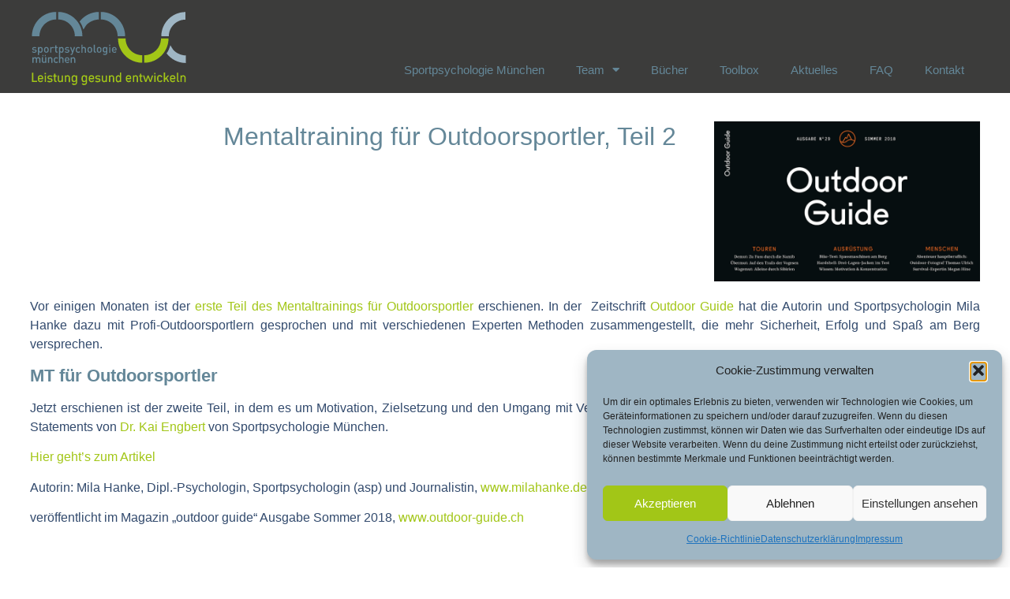

--- FILE ---
content_type: text/html; charset=UTF-8
request_url: https://www.sportpsychologie-muc.de/2018/08/10/mentaltraining-fuer-outdoorsportler-teil-2/
body_size: 15597
content:
<!doctype html><html lang="de"><head><meta charset="UTF-8"><meta name="viewport" content="width=device-width, initial-scale=1"><link rel="profile" href="https://gmpg.org/xfn/11"><meta name='robots' content='index, follow, max-image-preview:large, max-snippet:-1, max-video-preview:-1' /><link media="all" href="https://www.sportpsychologie-muc.de/wp-content/cache/autoptimize/css/autoptimize_902babfc1a11b40ac847d2ff0e1c72c3.css" rel="stylesheet"><title>Mentaltraining für Outdoorsportler, Teil 2 &#8211; Sportpsychologie München</title><meta name="description" content="Mila Hanke für die Zeitschrift Outdoor Guide: Tipps &amp; Methoden für Outdoorsportler für mehr Sicherheit, Erfolg und Spaß am Berg." /><link rel="canonical" href="https://www.sportpsychologie-muc.de/2018/08/10/mentaltraining-fuer-outdoorsportler-teil-2/" /><meta property="og:locale" content="de_DE" /><meta property="og:type" content="article" /><meta property="og:title" content="Mentaltraining für Outdoorsportler, Teil 2 &#8211; Sportpsychologie München" /><meta property="og:description" content="Mila Hanke für die Zeitschrift Outdoor Guide: Tipps &amp; Methoden für Outdoorsportler für mehr Sicherheit, Erfolg und Spaß am Berg." /><meta property="og:url" content="https://www.sportpsychologie-muc.de/2018/08/10/mentaltraining-fuer-outdoorsportler-teil-2/" /><meta property="og:site_name" content="Sportpsychologie München" /><meta property="article:publisher" content="http://www.facebook.com/SportpsychologieMuc/" /><meta property="article:published_time" content="2018-08-09T22:01:09+00:00" /><meta property="og:image" content="https://www.sportpsychologie-muc.de/wp-content/uploads/2018/07/OutdoorGuide2_778_468.png" /><meta property="og:image:width" content="778" /><meta property="og:image:height" content="468" /><meta property="og:image:type" content="image/png" /><meta name="author" content="spectral" /><meta name="twitter:card" content="summary_large_image" /><meta name="twitter:label1" content="Verfasst von" /><meta name="twitter:data1" content="spectral" /><meta name="twitter:label2" content="Geschätzte Lesezeit" /><meta name="twitter:data2" content="1 Minute" /> <script type="application/ld+json" class="yoast-schema-graph">{"@context":"https://schema.org","@graph":[{"@type":"Article","@id":"https://www.sportpsychologie-muc.de/2018/08/10/mentaltraining-fuer-outdoorsportler-teil-2/#article","isPartOf":{"@id":"https://www.sportpsychologie-muc.de/2018/08/10/mentaltraining-fuer-outdoorsportler-teil-2/"},"author":{"name":"spectral","@id":"https://www.sportpsychologie-muc.de/#/schema/person/e150ca152eded37b592d581606ca6504"},"headline":"Mentaltraining für Outdoorsportler, Teil 2","datePublished":"2018-08-09T22:01:09+00:00","mainEntityOfPage":{"@id":"https://www.sportpsychologie-muc.de/2018/08/10/mentaltraining-fuer-outdoorsportler-teil-2/"},"wordCount":117,"commentCount":0,"publisher":{"@id":"https://www.sportpsychologie-muc.de/#organization"},"image":{"@id":"https://www.sportpsychologie-muc.de/2018/08/10/mentaltraining-fuer-outdoorsportler-teil-2/#primaryimage"},"thumbnailUrl":"https://www.sportpsychologie-muc.de/wp-content/uploads/2018/07/OutdoorGuide2_778_468.png","keywords":["Outdoorsportler2"],"inLanguage":"de","potentialAction":[{"@type":"CommentAction","name":"Comment","target":["https://www.sportpsychologie-muc.de/2018/08/10/mentaltraining-fuer-outdoorsportler-teil-2/#respond"]}]},{"@type":"WebPage","@id":"https://www.sportpsychologie-muc.de/2018/08/10/mentaltraining-fuer-outdoorsportler-teil-2/","url":"https://www.sportpsychologie-muc.de/2018/08/10/mentaltraining-fuer-outdoorsportler-teil-2/","name":"Mentaltraining für Outdoorsportler, Teil 2 &#8211; Sportpsychologie München","isPartOf":{"@id":"https://www.sportpsychologie-muc.de/#website"},"primaryImageOfPage":{"@id":"https://www.sportpsychologie-muc.de/2018/08/10/mentaltraining-fuer-outdoorsportler-teil-2/#primaryimage"},"image":{"@id":"https://www.sportpsychologie-muc.de/2018/08/10/mentaltraining-fuer-outdoorsportler-teil-2/#primaryimage"},"thumbnailUrl":"https://www.sportpsychologie-muc.de/wp-content/uploads/2018/07/OutdoorGuide2_778_468.png","datePublished":"2018-08-09T22:01:09+00:00","description":"Mila Hanke für die Zeitschrift Outdoor Guide: Tipps & Methoden für Outdoorsportler für mehr Sicherheit, Erfolg und Spaß am Berg.","breadcrumb":{"@id":"https://www.sportpsychologie-muc.de/2018/08/10/mentaltraining-fuer-outdoorsportler-teil-2/#breadcrumb"},"inLanguage":"de","potentialAction":[{"@type":"ReadAction","target":["https://www.sportpsychologie-muc.de/2018/08/10/mentaltraining-fuer-outdoorsportler-teil-2/"]}]},{"@type":"ImageObject","inLanguage":"de","@id":"https://www.sportpsychologie-muc.de/2018/08/10/mentaltraining-fuer-outdoorsportler-teil-2/#primaryimage","url":"https://www.sportpsychologie-muc.de/wp-content/uploads/2018/07/OutdoorGuide2_778_468.png","contentUrl":"https://www.sportpsychologie-muc.de/wp-content/uploads/2018/07/OutdoorGuide2_778_468.png","width":778,"height":468,"caption":"Outdoorsportler"},{"@type":"BreadcrumbList","@id":"https://www.sportpsychologie-muc.de/2018/08/10/mentaltraining-fuer-outdoorsportler-teil-2/#breadcrumb","itemListElement":[{"@type":"ListItem","position":1,"name":"Startseite","item":"https://www.sportpsychologie-muc.de/"},{"@type":"ListItem","position":2,"name":"Mentaltraining für Outdoorsportler, Teil 2"}]},{"@type":"WebSite","@id":"https://www.sportpsychologie-muc.de/#website","url":"https://www.sportpsychologie-muc.de/","name":"Sportpsychologie München – Leistung gesund entwickeln","description":"Leistung gesund entwickeln","publisher":{"@id":"https://www.sportpsychologie-muc.de/#organization"},"alternateName":"SPM – Sportpsychologie München","potentialAction":[{"@type":"SearchAction","target":{"@type":"EntryPoint","urlTemplate":"https://www.sportpsychologie-muc.de/?s={search_term_string}"},"query-input":{"@type":"PropertyValueSpecification","valueRequired":true,"valueName":"search_term_string"}}],"inLanguage":"de"},{"@type":"Organization","@id":"https://www.sportpsychologie-muc.de/#organization","name":"Sportpsychologie München","url":"https://www.sportpsychologie-muc.de/","logo":{"@type":"ImageObject","inLanguage":"de","@id":"https://www.sportpsychologie-muc.de/#/schema/logo/image/","url":"https://www.sportpsychologie-muc.de/wp-content/uploads/2022/11/SportspychologieMUC_2021_300dpi.png","contentUrl":"https://www.sportpsychologie-muc.de/wp-content/uploads/2022/11/SportspychologieMUC_2021_300dpi.png","width":1545,"height":595,"caption":"Sportpsychologie München"},"image":{"@id":"https://www.sportpsychologie-muc.de/#/schema/logo/image/"},"sameAs":["http://www.facebook.com/SportpsychologieMuc/","https://www.linkedin.com/company/sportpsychologie-muc/"]},{"@type":"Person","@id":"https://www.sportpsychologie-muc.de/#/schema/person/e150ca152eded37b592d581606ca6504","name":"spectral","image":{"@type":"ImageObject","inLanguage":"de","@id":"https://www.sportpsychologie-muc.de/#/schema/person/image/","url":"https://secure.gravatar.com/avatar/518f1147460622e81e80d099339db9939028807da50356bfe1cc1175c66d1e3d?s=96&d=mm&r=g","contentUrl":"https://secure.gravatar.com/avatar/518f1147460622e81e80d099339db9939028807da50356bfe1cc1175c66d1e3d?s=96&d=mm&r=g","caption":"spectral"},"sameAs":["http://neu.sportpsychologie-muc.de"]}]}</script> <link rel="alternate" type="application/rss+xml" title="Sportpsychologie München &raquo; Feed" href="https://www.sportpsychologie-muc.de/feed/" /><link rel="alternate" type="application/rss+xml" title="Sportpsychologie München &raquo; Kommentar-Feed" href="https://www.sportpsychologie-muc.de/comments/feed/" /><link rel="alternate" type="application/rss+xml" title="Sportpsychologie München &raquo; Mentaltraining für Outdoorsportler, Teil 2-Kommentar-Feed" href="https://www.sportpsychologie-muc.de/2018/08/10/mentaltraining-fuer-outdoorsportler-teil-2/feed/" /><link rel="alternate" title="oEmbed (JSON)" type="application/json+oembed" href="https://www.sportpsychologie-muc.de/wp-json/oembed/1.0/embed?url=https%3A%2F%2Fwww.sportpsychologie-muc.de%2F2018%2F08%2F10%2Fmentaltraining-fuer-outdoorsportler-teil-2%2F" /><link rel="alternate" title="oEmbed (XML)" type="text/xml+oembed" href="https://www.sportpsychologie-muc.de/wp-json/oembed/1.0/embed?url=https%3A%2F%2Fwww.sportpsychologie-muc.de%2F2018%2F08%2F10%2Fmentaltraining-fuer-outdoorsportler-teil-2%2F&#038;format=xml" /><link data-service="adobe-fonts" data-category="marketing" rel="stylesheet" type="text/css" data-href="https://use.typekit.net/sqa0qzz.css"><style id='wp-img-auto-sizes-contain-inline-css'>img:is([sizes=auto i],[sizes^="auto," i]){contain-intrinsic-size:3000px 1500px}
/*# sourceURL=wp-img-auto-sizes-contain-inline-css */</style><link rel='stylesheet' id='elementor-frontend-css' href='https://www.sportpsychologie-muc.de/wp-content/uploads/elementor/css/custom-frontend.min.css?ver=1768947314' media='all' /><link rel='stylesheet' id='widget-nav-menu-css' href='https://www.sportpsychologie-muc.de/wp-content/uploads/elementor/css/custom-pro-widget-nav-menu.min.css?ver=1768947315' media='all' /><link rel='stylesheet' id='e-apple-webkit-css' href='https://www.sportpsychologie-muc.de/wp-content/uploads/elementor/css/custom-apple-webkit.min.css?ver=1768947314' media='all' /><link rel='stylesheet' id='elementor-post-7-css' href='https://www.sportpsychologie-muc.de/wp-content/cache/autoptimize/css/autoptimize_single_a5ed9904fdef0be512a5792cc08560eb.css?ver=1768947315' media='all' /><link rel='stylesheet' id='elementor-post-595-css' href='https://www.sportpsychologie-muc.de/wp-content/cache/autoptimize/css/autoptimize_single_c393a960ab9be8454097b9a2fc051c08.css?ver=1768947430' media='all' /><link rel='stylesheet' id='elementor-post-74-css' href='https://www.sportpsychologie-muc.de/wp-content/cache/autoptimize/css/autoptimize_single_6f2539acf9f65f5994e2c8d3d6fe21b5.css?ver=1768947315' media='all' /><link rel='stylesheet' id='elementor-post-34954-css' href='https://www.sportpsychologie-muc.de/wp-content/cache/autoptimize/css/autoptimize_single_7294c6d7e0c76b196f1a668455a90bac.css?ver=1768947430' media='all' /> <script src="https://www.sportpsychologie-muc.de/wp-includes/js/jquery/jquery.min.js?ver=3.7.1" id="jquery-core-js"></script> <script src="https://www.sportpsychologie-muc.de/wp-includes/js/jquery/jquery-migrate.min.js?ver=3.4.1" id="jquery-migrate-js"></script> <script id="sdm-scripts-js-extra">var sdm_ajax_script = {"ajaxurl":"https://www.sportpsychologie-muc.de/wp-admin/admin-ajax.php"};
//# sourceURL=sdm-scripts-js-extra</script> <script src="https://www.sportpsychologie-muc.de/wp-content/plugins/simple-download-monitor/js/sdm_wp_scripts.js?ver=6.9" id="sdm-scripts-js"></script> <link rel="https://api.w.org/" href="https://www.sportpsychologie-muc.de/wp-json/" /><link rel="alternate" title="JSON" type="application/json" href="https://www.sportpsychologie-muc.de/wp-json/wp/v2/posts/3156" /><link rel="EditURI" type="application/rsd+xml" title="RSD" href="https://www.sportpsychologie-muc.de/xmlrpc.php?rsd" /><meta name="generator" content="WordPress 6.9" /><link rel='shortlink' href='https://www.sportpsychologie-muc.de/?p=3156' /><style>.cmplz-hidden {
					display: none !important;
				}</style><meta name="generator" content="Elementor 3.34.1; features: additional_custom_breakpoints; settings: css_print_method-external, google_font-disabled, font_display-optional"><style>.inv,.inv a, .inv a:visited { color: white;}
	.inv a:hover { color: --e-global-color-secondary;}
	
	body[data-elementor-device-mode="tablet"] .tablinebreak,
	body[data-elementor-device-mode="mobile"] .tablinebreak,
	body[data-elementor-device-mode="mobile"] .moblinebreak { 
		white-space:pre;
	}
	body[data-elementor-device-mode="tablet"] .tablinebreak:before,
	body[data-elementor-device-mode="mobile"] .tablinebreak:before,
	body[data-elementor-device-mode="mobile"] .moblinebreak:before { 
		content: '\A';
	}
	
	.sdm_download_thumbnail_image{
		width: auto !important;
		height: 150px !important;
	}
	.sdm_download_title {
		margin-top:10px;
		line-height: 120%;
	}
	.sdm_download_item {
	}

	.sdm_download.green,
	.sdm_download.grün {
    box-shadow: none !important;
    color: var( --e-global-color-d6cea4e ) !important;
    text-shadow: none !important;
		border-radius: 0px 0px 0px 0px;
		border-width: 0;
		font-family: var( --e-global-typography-accent-font-family ), Sans-serif;
		font-size: var( --e-global-typography-accent-font-size );
		font-weight: var( --e-global-typography-accent-font-weight );
		font-style: var( --e-global-typography-accent-font-style );
		text-decoration: var( --e-global-typography-accent-text-decoration );
		line-height: var( --e-global-typography-accent-line-height );
		letter-spacing: var( --e-global-typography-accent-letter-spacing );
		background: none !important;
		background-color: var( --e-global-color-accent ) !important;
		padding: 12px 24px;
		transition: all .3s;
	}
	.sdm_download.green:hover
	.sdm_download.grün:hover {
		background-color: var( --e-global-color-primary ) !important;
	}
	
	/* Login-Seite für passwortgeschützte Seiten */
	.elementor-element.e-parent:has(form.post-password-form) {
		--padding-inline-start: 3%;
    --padding-inline-end: 3%;
		--padding-block-start: 10%;
    --padding-block-end: 50vh;
	}
	.elementor-element.e-parent:has(form.post-password-form) input[type="submit"] {
		border: none;
	}
	body[data-elementor-device-mode="tablet"] .elementor-element.e-parent:has(form.post-password-form) {
		--padding-inline-start: 5%;
    --padding-inline-end: 5%;
	}
	body[data-elementor-device-mode="mobile"] .elementor-element.e-parent:has(form.post-password-form) {
		--padding-inline-start: 8%;
    --padding-inline-end: 8%;
	}
	.no-margin, .no-margin p {margin:0;}
	.no-padding, .no-margin p {padding:0;}
	
	.bullet-align-left .elementor-widget-text-editor ul {
		padding-left: 0;
	}
	.bullet-align-left .elementor-widget-text-editor li {
		list-style-type: none;
		padding-left: 20px;
	}
	.bullet-align-left .elementor-widget-text-editor li:before {
		content: '';
		float: left;
		clear: left;
		display: list-item;
		list-style-type: disc;
		list-style-position: inside;
		width: 20px;
		margin-left: -20px;
	}
	
	.nobullets ul{
		list-style-type: none; /* Remove bullets */
		padding: 0; /* Remove padding */
		margin: 0; /* Remove margins */
	}
	
	.mouse-zoom {
  transition: transform 0.3s ease; /* Sanfter Übergangseffekt */
		cursor: pointer;
}

	.spm-color-primary {
		color: var(--e-global-color-primary);
	}
	.spm-color-secondary {
		color: var(--e-global-color-secondary);
	}
	.spm-color-accent {
		color: var(--e-global-color-accent);
	}
/* Zoom-Effekt bei Hover */
.mouse-zoom:hover {
  transform: scale(1.1); /* Leichter Zoom (10% größer) */
  box-shadow: 0 8px 15px rgba(0, 0, 0, 0.3); /* Schlagschatten */
	z-index: 100;
}
	
	/* Button Glanz-Effekt */
	.elementor-widget-button {
		overflow: hidden;
		animation: pulse 5s infinite;
}

.elementor-widget-button::before {
  content: "";
  position: absolute;
  top: 0;
  left: -100%;
  width: 60%;
  height: 100%;
  background: linear-gradient(
    120deg,
    transparent,
    rgba(255, 255, 255, 0.7),
    transparent
  );
  animation: shine 5s infinite;
}

/* Glanz-Animation */
@keyframes shine {
  0% {
    left: -100%;
  }
  20% {
    left: 120%;
  }
  100% {
    left: 120%;
  }
}

/* Pulsieren während Glanz */
@keyframes pulse {
  0% {
    transform: scale(1);
		border-radius: 0;
  }

  /* leicht größer während des Glanzes */
  10% {
    transform: scale(1.05);
		border-radius: 5px;
  }

  20% {
    transform: scale(1);
		border-radius: 0;
  }

  100% {
    transform: scale(1);
		border-radius: 0;
  }
}
	
@media (min-width: 768px) {
		.overflow-hidden-a a {overflow: hidden;}

		.flip-corner-left-top {
			clip-path: inset(0 round 75% 0 0 0);
		}
		.flip-corner-right-top {
			clip-path: inset(0 round 0 75% 0 0);
		}
		.flip-corner-right-bottom {
			clip-path: inset(0 round 0 0 75% 0);
		}
		.flip-corner-left-bottom {
			clip-path: inset(0 round 0 0 0 75%);
		}
	}</style> <script>function throttleRAF(callback) {
  let ticking = false;

  return (...args) => {
    if (!ticking) {
      requestAnimationFrame(() => {
        callback(...args);
        ticking = false;
      });
      ticking = true;
    }
  };
}
console.log("script");</script> <style>.e-con.e-parent:nth-of-type(n+4):not(.e-lazyloaded):not(.e-no-lazyload),
				.e-con.e-parent:nth-of-type(n+4):not(.e-lazyloaded):not(.e-no-lazyload) * {
					background-image: none !important;
				}
				@media screen and (max-height: 1024px) {
					.e-con.e-parent:nth-of-type(n+3):not(.e-lazyloaded):not(.e-no-lazyload),
					.e-con.e-parent:nth-of-type(n+3):not(.e-lazyloaded):not(.e-no-lazyload) * {
						background-image: none !important;
					}
				}
				@media screen and (max-height: 640px) {
					.e-con.e-parent:nth-of-type(n+2):not(.e-lazyloaded):not(.e-no-lazyload),
					.e-con.e-parent:nth-of-type(n+2):not(.e-lazyloaded):not(.e-no-lazyload) * {
						background-image: none !important;
					}
				}</style><link rel="icon" href="https://www.sportpsychologie-muc.de/wp-content/uploads/2022/11/favicon-150x150.png" sizes="32x32" /><link rel="icon" href="https://www.sportpsychologie-muc.de/wp-content/uploads/2022/11/favicon-300x300.png" sizes="192x192" /><link rel="apple-touch-icon" href="https://www.sportpsychologie-muc.de/wp-content/uploads/2022/11/favicon-300x300.png" /><meta name="msapplication-TileImage" content="https://www.sportpsychologie-muc.de/wp-content/uploads/2022/11/favicon-300x300.png" /></head><body data-cmplz=1 class="wp-singular post-template-default single single-post postid-3156 single-format-standard wp-custom-logo wp-embed-responsive wp-theme-hello-elementor wp-child-theme-hello-theme-child-master theme-default elementor-default elementor-kit-7 elementor-page-34954"> <a class="skip-link screen-reader-text" href="#content">Zum Inhalt wechseln</a><header data-elementor-type="header" data-elementor-id="595" class="elementor elementor-595 elementor-location-header" data-elementor-post-type="elementor_library"><header class="elementor-element elementor-element-c11da45 elementor-hidden-mobile e-flex e-con-boxed e-con e-parent" data-id="c11da45" data-element_type="container" data-settings="{&quot;background_background&quot;:&quot;classic&quot;}"><div class="e-con-inner"><div class="elementor-element elementor-element-574da12 e-con-full e-flex e-con e-child" data-id="574da12" data-element_type="container"><div class="elementor-element elementor-element-a618709 elementor-widget elementor-widget-theme-site-logo elementor-widget-image" data-id="a618709" data-element_type="widget" data-widget_type="theme-site-logo.default"><div class="elementor-widget-container"> <a href="https://www.sportpsychologie-muc.de"> <img width="263" height="128" src="https://www.sportpsychologie-muc.de/wp-content/uploads/2025/03/20250218_SPM_Logo02.svg" class="attachment-full size-full wp-image-49063" alt="" /> </a></div></div></div><div class="elementor-element elementor-element-ac48dce e-con-full e-flex e-con e-child" data-id="ac48dce" data-element_type="container"><div class="elementor-element elementor-element-0ff3d19 elementor-nav-menu__align-end elementor-nav-menu--stretch elementor-nav-menu--dropdown-tablet elementor-nav-menu__text-align-aside elementor-nav-menu--toggle elementor-nav-menu--burger elementor-widget elementor-widget-nav-menu" data-id="0ff3d19" data-element_type="widget" data-settings="{&quot;full_width&quot;:&quot;stretch&quot;,&quot;layout&quot;:&quot;horizontal&quot;,&quot;submenu_icon&quot;:{&quot;value&quot;:&quot;&lt;i class=\&quot;fas fa-caret-down\&quot; aria-hidden=\&quot;true\&quot;&gt;&lt;\/i&gt;&quot;,&quot;library&quot;:&quot;fa-solid&quot;},&quot;toggle&quot;:&quot;burger&quot;}" data-widget_type="nav-menu.default"><div class="elementor-widget-container"><nav aria-label="Menü" class="elementor-nav-menu--main elementor-nav-menu__container elementor-nav-menu--layout-horizontal e--pointer-underline e--animation-fade"><ul id="menu-1-0ff3d19" class="elementor-nav-menu"><li class="menu-item menu-item-type-custom menu-item-object-custom menu-item-50845"><a href="/" class="elementor-item">Sportpsychologie München</a></li><li class="menu-item menu-item-type-post_type menu-item-object-page menu-item-has-children menu-item-35172"><a href="https://www.sportpsychologie-muc.de/team/" class="elementor-item">Team</a><ul class="sub-menu elementor-nav-menu--dropdown"><li class="menu-item menu-item-type-post_type menu-item-object-page menu-item-35211"><a href="https://www.sportpsychologie-muc.de/team/dr-tom-kossak/" class="elementor-sub-item">Dr. Tom Kossak</a></li><li class="menu-item menu-item-type-post_type menu-item-object-page menu-item-35342"><a href="https://www.sportpsychologie-muc.de/team/dr-kai-engbert/" class="elementor-sub-item">Dr. Kai Engbert</a></li><li class="menu-item menu-item-type-post_type menu-item-object-page menu-item-35395"><a href="https://www.sportpsychologie-muc.de/team/mila-hanke-sportpsychologin-in-muenchen/" class="elementor-sub-item">Mila Hanke</a></li><li class="menu-item menu-item-type-post_type menu-item-object-page menu-item-47832"><a href="https://www.sportpsychologie-muc.de/team/lisa-grupen/" class="elementor-sub-item">Lisa Grupen</a></li></ul></li><li class="menu-item menu-item-type-post_type menu-item-object-page menu-item-577"><a href="https://www.sportpsychologie-muc.de/mentales-training-im-leistungssport-buch-kaufen/" class="elementor-item">Bücher</a></li><li class="menu-item menu-item-type-custom menu-item-object-custom menu-item-48215"><a href="https://www.sportpsychologie-muc.de/toolbox/" class="elementor-item">Toolbox</a></li><li class="menu-item menu-item-type-post_type menu-item-object-page menu-item-34959"><a href="https://www.sportpsychologie-muc.de/aktuelles/" class="elementor-item">Aktuelles</a></li><li class="menu-item menu-item-type-post_type menu-item-object-page menu-item-764"><a href="https://www.sportpsychologie-muc.de/haeufig-gestellte-fragen-faq/" class="elementor-item">FAQ</a></li><li class="menu-item menu-item-type-post_type menu-item-object-page menu-item-35419"><a href="https://www.sportpsychologie-muc.de/kontakt/" class="elementor-item">Kontakt</a></li></ul></nav><div class="elementor-menu-toggle" role="button" tabindex="0" aria-label="Menü Umschalter" aria-expanded="false"> <i aria-hidden="true" role="presentation" class="elementor-menu-toggle__icon--open eicon-menu-bar"></i><i aria-hidden="true" role="presentation" class="elementor-menu-toggle__icon--close eicon-close"></i></div><nav class="elementor-nav-menu--dropdown elementor-nav-menu__container" aria-hidden="true"><ul id="menu-2-0ff3d19" class="elementor-nav-menu"><li class="menu-item menu-item-type-custom menu-item-object-custom menu-item-50845"><a href="/" class="elementor-item" tabindex="-1">Sportpsychologie München</a></li><li class="menu-item menu-item-type-post_type menu-item-object-page menu-item-has-children menu-item-35172"><a href="https://www.sportpsychologie-muc.de/team/" class="elementor-item" tabindex="-1">Team</a><ul class="sub-menu elementor-nav-menu--dropdown"><li class="menu-item menu-item-type-post_type menu-item-object-page menu-item-35211"><a href="https://www.sportpsychologie-muc.de/team/dr-tom-kossak/" class="elementor-sub-item" tabindex="-1">Dr. Tom Kossak</a></li><li class="menu-item menu-item-type-post_type menu-item-object-page menu-item-35342"><a href="https://www.sportpsychologie-muc.de/team/dr-kai-engbert/" class="elementor-sub-item" tabindex="-1">Dr. Kai Engbert</a></li><li class="menu-item menu-item-type-post_type menu-item-object-page menu-item-35395"><a href="https://www.sportpsychologie-muc.de/team/mila-hanke-sportpsychologin-in-muenchen/" class="elementor-sub-item" tabindex="-1">Mila Hanke</a></li><li class="menu-item menu-item-type-post_type menu-item-object-page menu-item-47832"><a href="https://www.sportpsychologie-muc.de/team/lisa-grupen/" class="elementor-sub-item" tabindex="-1">Lisa Grupen</a></li></ul></li><li class="menu-item menu-item-type-post_type menu-item-object-page menu-item-577"><a href="https://www.sportpsychologie-muc.de/mentales-training-im-leistungssport-buch-kaufen/" class="elementor-item" tabindex="-1">Bücher</a></li><li class="menu-item menu-item-type-custom menu-item-object-custom menu-item-48215"><a href="https://www.sportpsychologie-muc.de/toolbox/" class="elementor-item" tabindex="-1">Toolbox</a></li><li class="menu-item menu-item-type-post_type menu-item-object-page menu-item-34959"><a href="https://www.sportpsychologie-muc.de/aktuelles/" class="elementor-item" tabindex="-1">Aktuelles</a></li><li class="menu-item menu-item-type-post_type menu-item-object-page menu-item-764"><a href="https://www.sportpsychologie-muc.de/haeufig-gestellte-fragen-faq/" class="elementor-item" tabindex="-1">FAQ</a></li><li class="menu-item menu-item-type-post_type menu-item-object-page menu-item-35419"><a href="https://www.sportpsychologie-muc.de/kontakt/" class="elementor-item" tabindex="-1">Kontakt</a></li></ul></nav></div></div></div></div></header><div class="elementor-element elementor-element-81c1c27 e-con-full e-flex e-con e-parent" data-id="81c1c27" data-element_type="container" data-settings="{&quot;sticky&quot;:&quot;top&quot;,&quot;sticky_on&quot;:[&quot;widescreen&quot;,&quot;desktop&quot;,&quot;tablet&quot;,&quot;mobile&quot;],&quot;sticky_offset&quot;:0,&quot;sticky_effects_offset&quot;:0,&quot;sticky_anchor_link_offset&quot;:0}"><header class="elementor-element elementor-element-58f94b4 e-flex e-con-boxed e-con e-child" data-id="58f94b4" data-element_type="container" id="spm-sticky-menu" data-settings="{&quot;background_background&quot;:&quot;classic&quot;,&quot;animation&quot;:&quot;none&quot;}"><div class="e-con-inner"><div class="elementor-element elementor-element-47c0c54 e-con-full e-flex e-con e-child" data-id="47c0c54" data-element_type="container"><div class="elementor-element elementor-element-9021d15 elementor-widget elementor-widget-theme-site-logo elementor-widget-image" data-id="9021d15" data-element_type="widget" data-widget_type="theme-site-logo.default"><div class="elementor-widget-container"> <a href="https://www.sportpsychologie-muc.de"> <img width="263" height="128" src="https://www.sportpsychologie-muc.de/wp-content/uploads/2025/03/20250218_SPM_Logo02.svg" class="attachment-full size-full wp-image-49063" alt="" /> </a></div></div></div><div class="elementor-element elementor-element-e2c3c82 e-con-full e-flex e-con e-child" data-id="e2c3c82" data-element_type="container" data-settings="{&quot;background_background&quot;:&quot;classic&quot;}"><div class="elementor-element elementor-element-eb2e38a elementor-nav-menu__align-end elementor-nav-menu--stretch elementor-nav-menu--dropdown-tablet elementor-nav-menu__text-align-aside elementor-nav-menu--toggle elementor-nav-menu--burger elementor-widget elementor-widget-nav-menu" data-id="eb2e38a" data-element_type="widget" data-settings="{&quot;full_width&quot;:&quot;stretch&quot;,&quot;layout&quot;:&quot;horizontal&quot;,&quot;submenu_icon&quot;:{&quot;value&quot;:&quot;&lt;i class=\&quot;fas fa-caret-down\&quot; aria-hidden=\&quot;true\&quot;&gt;&lt;\/i&gt;&quot;,&quot;library&quot;:&quot;fa-solid&quot;},&quot;toggle&quot;:&quot;burger&quot;}" data-widget_type="nav-menu.default"><div class="elementor-widget-container"><nav aria-label="Menü" class="elementor-nav-menu--main elementor-nav-menu__container elementor-nav-menu--layout-horizontal e--pointer-underline e--animation-fade"><ul id="menu-1-eb2e38a" class="elementor-nav-menu"><li class="menu-item menu-item-type-custom menu-item-object-custom menu-item-50845"><a href="/" class="elementor-item">Sportpsychologie München</a></li><li class="menu-item menu-item-type-post_type menu-item-object-page menu-item-has-children menu-item-35172"><a href="https://www.sportpsychologie-muc.de/team/" class="elementor-item">Team</a><ul class="sub-menu elementor-nav-menu--dropdown"><li class="menu-item menu-item-type-post_type menu-item-object-page menu-item-35211"><a href="https://www.sportpsychologie-muc.de/team/dr-tom-kossak/" class="elementor-sub-item">Dr. Tom Kossak</a></li><li class="menu-item menu-item-type-post_type menu-item-object-page menu-item-35342"><a href="https://www.sportpsychologie-muc.de/team/dr-kai-engbert/" class="elementor-sub-item">Dr. Kai Engbert</a></li><li class="menu-item menu-item-type-post_type menu-item-object-page menu-item-35395"><a href="https://www.sportpsychologie-muc.de/team/mila-hanke-sportpsychologin-in-muenchen/" class="elementor-sub-item">Mila Hanke</a></li><li class="menu-item menu-item-type-post_type menu-item-object-page menu-item-47832"><a href="https://www.sportpsychologie-muc.de/team/lisa-grupen/" class="elementor-sub-item">Lisa Grupen</a></li></ul></li><li class="menu-item menu-item-type-post_type menu-item-object-page menu-item-577"><a href="https://www.sportpsychologie-muc.de/mentales-training-im-leistungssport-buch-kaufen/" class="elementor-item">Bücher</a></li><li class="menu-item menu-item-type-custom menu-item-object-custom menu-item-48215"><a href="https://www.sportpsychologie-muc.de/toolbox/" class="elementor-item">Toolbox</a></li><li class="menu-item menu-item-type-post_type menu-item-object-page menu-item-34959"><a href="https://www.sportpsychologie-muc.de/aktuelles/" class="elementor-item">Aktuelles</a></li><li class="menu-item menu-item-type-post_type menu-item-object-page menu-item-764"><a href="https://www.sportpsychologie-muc.de/haeufig-gestellte-fragen-faq/" class="elementor-item">FAQ</a></li><li class="menu-item menu-item-type-post_type menu-item-object-page menu-item-35419"><a href="https://www.sportpsychologie-muc.de/kontakt/" class="elementor-item">Kontakt</a></li></ul></nav><div class="elementor-menu-toggle" role="button" tabindex="0" aria-label="Menü Umschalter" aria-expanded="false"> <i aria-hidden="true" role="presentation" class="elementor-menu-toggle__icon--open eicon-menu-bar"></i><i aria-hidden="true" role="presentation" class="elementor-menu-toggle__icon--close eicon-close"></i></div><nav class="elementor-nav-menu--dropdown elementor-nav-menu__container" aria-hidden="true"><ul id="menu-2-eb2e38a" class="elementor-nav-menu"><li class="menu-item menu-item-type-custom menu-item-object-custom menu-item-50845"><a href="/" class="elementor-item" tabindex="-1">Sportpsychologie München</a></li><li class="menu-item menu-item-type-post_type menu-item-object-page menu-item-has-children menu-item-35172"><a href="https://www.sportpsychologie-muc.de/team/" class="elementor-item" tabindex="-1">Team</a><ul class="sub-menu elementor-nav-menu--dropdown"><li class="menu-item menu-item-type-post_type menu-item-object-page menu-item-35211"><a href="https://www.sportpsychologie-muc.de/team/dr-tom-kossak/" class="elementor-sub-item" tabindex="-1">Dr. Tom Kossak</a></li><li class="menu-item menu-item-type-post_type menu-item-object-page menu-item-35342"><a href="https://www.sportpsychologie-muc.de/team/dr-kai-engbert/" class="elementor-sub-item" tabindex="-1">Dr. Kai Engbert</a></li><li class="menu-item menu-item-type-post_type menu-item-object-page menu-item-35395"><a href="https://www.sportpsychologie-muc.de/team/mila-hanke-sportpsychologin-in-muenchen/" class="elementor-sub-item" tabindex="-1">Mila Hanke</a></li><li class="menu-item menu-item-type-post_type menu-item-object-page menu-item-47832"><a href="https://www.sportpsychologie-muc.de/team/lisa-grupen/" class="elementor-sub-item" tabindex="-1">Lisa Grupen</a></li></ul></li><li class="menu-item menu-item-type-post_type menu-item-object-page menu-item-577"><a href="https://www.sportpsychologie-muc.de/mentales-training-im-leistungssport-buch-kaufen/" class="elementor-item" tabindex="-1">Bücher</a></li><li class="menu-item menu-item-type-custom menu-item-object-custom menu-item-48215"><a href="https://www.sportpsychologie-muc.de/toolbox/" class="elementor-item" tabindex="-1">Toolbox</a></li><li class="menu-item menu-item-type-post_type menu-item-object-page menu-item-34959"><a href="https://www.sportpsychologie-muc.de/aktuelles/" class="elementor-item" tabindex="-1">Aktuelles</a></li><li class="menu-item menu-item-type-post_type menu-item-object-page menu-item-764"><a href="https://www.sportpsychologie-muc.de/haeufig-gestellte-fragen-faq/" class="elementor-item" tabindex="-1">FAQ</a></li><li class="menu-item menu-item-type-post_type menu-item-object-page menu-item-35419"><a href="https://www.sportpsychologie-muc.de/kontakt/" class="elementor-item" tabindex="-1">Kontakt</a></li></ul></nav></div></div></div></div></header></div></header><div data-elementor-type="single-post" data-elementor-id="34954" class="elementor elementor-34954 elementor-location-single post-3156 post type-post status-publish format-standard has-post-thumbnail hentry category-allgemein tag-outdoorsportler2" data-elementor-post-type="elementor_library"><div class="elementor-element elementor-element-151160e elementor-hidden-mobile elementor-hidden-widescreen elementor-hidden-desktop elementor-hidden-tablet e-flex e-con-boxed e-con e-parent" data-id="151160e" data-element_type="container" data-settings="{&quot;background_background&quot;:&quot;classic&quot;}"><div class="e-con-inner"><div class="elementor-element elementor-element-4518688 elementor-widget elementor-widget-breadcrumbs" data-id="4518688" data-element_type="widget" data-widget_type="breadcrumbs.default"><div class="elementor-widget-container"><p id="breadcrumbs"><span><span><a href="https://www.sportpsychologie-muc.de/">Startseite</a></span> » <span class="breadcrumb_last" aria-current="page">Mentaltraining für Outdoorsportler, Teil 2</span></span></p></div></div></div></div><div class="elementor-element elementor-element-29286ef e-flex e-con-boxed e-con e-parent" data-id="29286ef" data-element_type="container"><div class="e-con-inner"><div class="elementor-element elementor-element-7451aea e-con-full e-flex e-con e-child" data-id="7451aea" data-element_type="container"><div class="elementor-element elementor-element-b8f5782 elementor-widget elementor-widget-heading" data-id="b8f5782" data-element_type="widget" data-widget_type="heading.default"><div class="elementor-widget-container"><h1 class="elementor-heading-title elementor-size-default">Mentaltraining für Outdoorsportler, Teil 2</h1></div></div></div><div class="elementor-element elementor-element-387833c e-con-full e-flex e-con e-child" data-id="387833c" data-element_type="container" data-settings="{&quot;background_background&quot;:&quot;classic&quot;}"><div class="elementor-element elementor-element-3e71608 elementor-widget elementor-widget-image" data-id="3e71608" data-element_type="widget" data-widget_type="image.default"><div class="elementor-widget-container"> <picture><source srcset="https://www.sportpsychologie-muc.de/wp-content/uploads/2018/07/OutdoorGuide2_778_468-768x462.webp 768w,https://www.sportpsychologie-muc.de/wp-content/uploads/2018/07/OutdoorGuide2_778_468-300x180.webp 300w,https://www.sportpsychologie-muc.de/wp-content/uploads/2018/07/OutdoorGuide2_778_468.webp 778w" sizes="(max-width: 768px) 100vw, 768px" type="image/webp"><img src="https://www.sportpsychologie-muc.de/wp-content/uploads/2018/07/OutdoorGuide2_778_468-768x462.png" height="462" width="768" srcset="https://www.sportpsychologie-muc.de/wp-content/uploads/2018/07/OutdoorGuide2_778_468-768x462.png 768w, https://www.sportpsychologie-muc.de/wp-content/uploads/2018/07/OutdoorGuide2_778_468-300x180.png 300w, https://www.sportpsychologie-muc.de/wp-content/uploads/2018/07/OutdoorGuide2_778_468.png 778w" sizes="(max-width: 768px) 100vw, 768px" class="attachment-medium_large size-medium_large wp-image-3162 sp-no-webp" alt="Outdoorsportler" fetchpriority="high"  > </picture></div></div></div></div></div><div class="elementor-element elementor-element-44cae9ba e-flex e-con-boxed e-con e-parent" data-id="44cae9ba" data-element_type="container"><div class="e-con-inner"><div class="elementor-element elementor-element-16f50fc7 elementor-widget elementor-widget-theme-post-content" data-id="16f50fc7" data-element_type="widget" data-widget_type="theme-post-content.default"><div class="elementor-widget-container"><p>Vor einigen Monaten ist der <a href="https://www.sportpsychologie-muc.de/2017/11/23/outdoorsportler/" target="_blank" rel="noopener noreferrer">erste Teil des Mentaltrainings für Outdoorsportler</a> erschienen. In der  Zeitschrift <a href="https://www.outdoor-guide.ch" target="_blank" rel="noopener noreferrer">Outdoor Guide</a> hat die Autorin und Sportpsychologin Mila Hanke dazu mit Profi-Outdoorsportlern gesprochen und mit verschiedenen Experten Methoden zusammengestellt, die mehr Sicherheit, Erfolg und Spaß am Berg versprechen.</p><h4>MT für Outdoorsportler</h4><p>Jetzt erschienen ist der zweite Teil, in dem es um Motivation, Zielsetzung und den Umgang mit Verletzungen geht! Sehr lesenswert, mit dabei auch diesmal Ideen und Statements von <a href="https://www.sportpsychologie-muc.de/team/dr-kai-engbert/" target="_blank" rel="noopener noreferrer">Dr. Kai Engbert</a> von Sportpsychologie München.</p><p><strong><a href="https://www.sportpsychologie-muc.de/wp-content/uploads/2018/07/Wissen_Mentaltraining2.pdf" target="_blank" rel="noopener noreferrer">Hier geht’s zum Artikel</a> </strong></p><p>Autorin: Mila Hanke, Dipl.-Psychologin, Sportpsychologin (asp) und Journalistin, <a href="http://www.milahanke.de" target="_blank" rel="noopener noreferrer">www.milahanke.de</a></p><p>veröffentlicht im Magazin &#8222;outdoor guide&#8220; Ausgabe Sommer 2018, <a href="http://www.outdoor-guide.ch" target="_blank" rel="noopener noreferrer">www.outdoor-guide.ch</a></p><p>&nbsp;</p></div></div><div class="elementor-element elementor-element-6c3f2f06 e-con-full e-flex e-con e-child" data-id="6c3f2f06" data-element_type="container"><div class="elementor-element elementor-element-277152c0 elementor-widget elementor-widget-heading" data-id="277152c0" data-element_type="widget" data-widget_type="heading.default"><div class="elementor-widget-container"> <span class="elementor-heading-title elementor-size-default">Beitrag teilen</span></div></div><div class="elementor-element elementor-element-3609acd1 elementor-share-buttons--view-icon elementor-share-buttons--skin-minimal elementor-share-buttons--color-custom elementor-share-buttons--shape-square elementor-grid-0 elementor-widget elementor-widget-share-buttons" data-id="3609acd1" data-element_type="widget" data-widget_type="share-buttons.default"><div class="elementor-widget-container"><div class="elementor-grid" role="list"><div class="elementor-grid-item" role="listitem"><div class="elementor-share-btn elementor-share-btn_linkedin" role="button" tabindex="0" aria-label="Teilen auf linkedin"> <span class="elementor-share-btn__icon"> <i class="fab fa-linkedin" aria-hidden="true"></i> </span></div></div><div class="elementor-grid-item" role="listitem"><div class="elementor-share-btn elementor-share-btn_email" role="button" tabindex="0" aria-label="Teilen auf email"> <span class="elementor-share-btn__icon"> <i class="fas fa-envelope" aria-hidden="true"></i> </span></div></div></div></div></div></div><div class="elementor-element elementor-element-0f3ffab elementor-widget elementor-widget-post-navigation" data-id="0f3ffab" data-element_type="widget" data-widget_type="post-navigation.default"><div class="elementor-widget-container"><div class="elementor-post-navigation" role="navigation" aria-label="Beitrag Navigation"><div class="elementor-post-navigation__prev elementor-post-navigation__link"> <a href="https://www.sportpsychologie-muc.de/2018/07/31/aerzte-nutzen-sportpsychologie/" rel="prev"><span class="post-navigation__arrow-wrapper post-navigation__arrow-prev"><i aria-hidden="true" class="fas fa-angle-left"></i><span class="elementor-screen-only">Zurück</span></span><span class="elementor-post-navigation__link__prev"><span class="post-navigation__prev--title">Ärzte nutzen Sportpsychologie</span></span></a></div><div class="elementor-post-navigation__next elementor-post-navigation__link"> <a href="https://www.sportpsychologie-muc.de/2018/08/15/fortbildungen-sexualisierte-gewalt/" rel="next"><span class="elementor-post-navigation__link__next"><span class="post-navigation__next--title">Fortbildungen „Sexualisierte Gewalt im Sport“</span></span><span class="post-navigation__arrow-wrapper post-navigation__arrow-next"><i aria-hidden="true" class="fas fa-angle-right"></i><span class="elementor-screen-only">Nächster</span></span></a></div></div></div></div></div></div><div class="elementor-element elementor-element-609542b9 e-flex e-con-boxed e-con e-parent" data-id="609542b9" data-element_type="container"><div class="e-con-inner"><div class="elementor-element elementor-element-49fc1f12 elementor-widget elementor-widget-heading" data-id="49fc1f12" data-element_type="widget" data-widget_type="heading.default"><div class="elementor-widget-container"><h3 class="elementor-heading-title elementor-size-default">Das könnte Dich auch interessieren</h3></div></div><div class="elementor-element elementor-element-ef79d31 elementor-posts__hover-none elementor-grid-4 elementor-grid-tablet-2 elementor-grid-mobile-1 elementor-posts--thumbnail-top elementor-card-shadow-yes elementor-widget elementor-widget-posts" data-id="ef79d31" data-element_type="widget" data-settings="{&quot;cards_row_gap_tablet&quot;:{&quot;unit&quot;:&quot;px&quot;,&quot;size&quot;:71,&quot;sizes&quot;:[]},&quot;cards_row_gap_mobile&quot;:{&quot;unit&quot;:&quot;px&quot;,&quot;size&quot;:30,&quot;sizes&quot;:[]},&quot;cards_columns&quot;:&quot;4&quot;,&quot;cards_columns_tablet&quot;:&quot;2&quot;,&quot;cards_columns_mobile&quot;:&quot;1&quot;,&quot;cards_row_gap&quot;:{&quot;unit&quot;:&quot;px&quot;,&quot;size&quot;:35,&quot;sizes&quot;:[]},&quot;cards_row_gap_widescreen&quot;:{&quot;unit&quot;:&quot;px&quot;,&quot;size&quot;:&quot;&quot;,&quot;sizes&quot;:[]}}" data-widget_type="posts.cards"><div class="elementor-widget-container"><div class="elementor-posts-container elementor-posts elementor-posts--skin-cards elementor-grid" role="list"><article class="elementor-post elementor-grid-item post-50874 post type-post status-publish format-standard has-post-thumbnail hentry category-news tag-business tag-coaching-for-business tag-homepage tag-leistung-unter-druck tag-mental-stark tag-mentale-staerke tag-sportpsychologie tag-sportpsychologie-muenchen tag-toolbox tag-uebungen" role="listitem"><div class="elementor-post__card"> <a class="elementor-post__thumbnail__link" href="https://www.sportpsychologie-muc.de/2026/01/17/neues-jahr-neue-homepages/" tabindex="-1" ><div class="elementor-post__thumbnail"><picture><source srcset="https://www.sportpsychologie-muc.de/wp-content/uploads/2026/01/Homepage-1.webp 2245w,https://www.sportpsychologie-muc.de/wp-content/uploads/2026/01/Homepage-1-300x300.webp 300w,https://www.sportpsychologie-muc.de/wp-content/uploads/2026/01/Homepage-1-1024x1024.webp 1024w,https://www.sportpsychologie-muc.de/wp-content/uploads/2026/01/Homepage-1-150x150.webp 150w,https://www.sportpsychologie-muc.de/wp-content/uploads/2026/01/Homepage-1-768x768.webp 768w,https://www.sportpsychologie-muc.de/wp-content/uploads/2026/01/Homepage-1-1536x1536.webp 1536w,https://www.sportpsychologie-muc.de/wp-content/uploads/2026/01/Homepage-1-2048x2048.webp 2048w" sizes="(max-width: 2245px) 100vw, 2245px" type="image/webp"><img src="https://www.sportpsychologie-muc.de/wp-content/uploads/2026/01/Homepage-1.jpg" height="2245" width="2245" srcset="https://www.sportpsychologie-muc.de/wp-content/uploads/2026/01/Homepage-1.jpg 2245w, https://www.sportpsychologie-muc.de/wp-content/uploads/2026/01/Homepage-1-300x300.jpg 300w, https://www.sportpsychologie-muc.de/wp-content/uploads/2026/01/Homepage-1-1024x1024.jpg 1024w, https://www.sportpsychologie-muc.de/wp-content/uploads/2026/01/Homepage-1-150x150.jpg 150w, https://www.sportpsychologie-muc.de/wp-content/uploads/2026/01/Homepage-1-768x768.jpg 768w, https://www.sportpsychologie-muc.de/wp-content/uploads/2026/01/Homepage-1-1536x1536.jpg 1536w, https://www.sportpsychologie-muc.de/wp-content/uploads/2026/01/Homepage-1-2048x2048.jpg 2048w" sizes="(max-width: 2245px) 100vw, 2245px" class="attachment-full size-full wp-image-50875 sp-no-webp" alt="" decoding="async"  > </picture></div></a><div class="elementor-post__text"><h4 class="elementor-post__title"> <a href="https://www.sportpsychologie-muc.de/2026/01/17/neues-jahr-neue-homepages/" > Neues Jahr, neue Homepages </a></h4> <a class="elementor-post__read-more" href="https://www.sportpsychologie-muc.de/2026/01/17/neues-jahr-neue-homepages/" aria-label="Mehr über Neues Jahr, neue Homepages" tabindex="-1" > Weiterlesen » </a></div></div></article><article class="elementor-post elementor-grid-item post-50871 post type-post status-publish format-standard has-post-thumbnail hentry category-news tag-buch tag-business tag-leistung-unter-druck tag-linkedin tag-literatur tag-mentale-performance tag-mentale-strategie tag-sportpsychologie tag-unternehmen" role="listitem"><div class="elementor-post__card"> <a class="elementor-post__thumbnail__link" href="https://www.sportpsychologie-muc.de/2026/01/17/3000-follower-wir-feiern-mit-einer-verlosung-unseres-buches/" tabindex="-1" ><div class="elementor-post__thumbnail"><picture><source srcset="https://www.sportpsychologie-muc.de/wp-content/uploads/2026/01/3000-1.webp 2245w,https://www.sportpsychologie-muc.de/wp-content/uploads/2026/01/3000-1-300x300.webp 300w,https://www.sportpsychologie-muc.de/wp-content/uploads/2026/01/3000-1-1024x1024.webp 1024w,https://www.sportpsychologie-muc.de/wp-content/uploads/2026/01/3000-1-150x150.webp 150w,https://www.sportpsychologie-muc.de/wp-content/uploads/2026/01/3000-1-768x768.webp 768w,https://www.sportpsychologie-muc.de/wp-content/uploads/2026/01/3000-1-1536x1536.webp 1536w,https://www.sportpsychologie-muc.de/wp-content/uploads/2026/01/3000-1-2048x2048.webp 2048w" sizes="(max-width: 2245px) 100vw, 2245px" type="image/webp"><img src="https://www.sportpsychologie-muc.de/wp-content/uploads/2026/01/3000-1.jpg" height="2245" width="2245" srcset="https://www.sportpsychologie-muc.de/wp-content/uploads/2026/01/3000-1.jpg 2245w, https://www.sportpsychologie-muc.de/wp-content/uploads/2026/01/3000-1-300x300.jpg 300w, https://www.sportpsychologie-muc.de/wp-content/uploads/2026/01/3000-1-1024x1024.jpg 1024w, https://www.sportpsychologie-muc.de/wp-content/uploads/2026/01/3000-1-150x150.jpg 150w, https://www.sportpsychologie-muc.de/wp-content/uploads/2026/01/3000-1-768x768.jpg 768w, https://www.sportpsychologie-muc.de/wp-content/uploads/2026/01/3000-1-1536x1536.jpg 1536w, https://www.sportpsychologie-muc.de/wp-content/uploads/2026/01/3000-1-2048x2048.jpg 2048w" sizes="(max-width: 2245px) 100vw, 2245px" class="attachment-full size-full wp-image-50872 sp-no-webp" alt="" loading="lazy" decoding="async"  > </picture></div></a><div class="elementor-post__text"><h4 class="elementor-post__title"> <a href="https://www.sportpsychologie-muc.de/2026/01/17/3000-follower-wir-feiern-mit-einer-verlosung-unseres-buches/" > 3.000 Follower – Danke für Euer Interesse! </a></h4> <a class="elementor-post__read-more" href="https://www.sportpsychologie-muc.de/2026/01/17/3000-follower-wir-feiern-mit-einer-verlosung-unseres-buches/" aria-label="Mehr über 3.000 Follower – Danke für Euer Interesse!" tabindex="-1" > Weiterlesen » </a></div></div></article><article class="elementor-post elementor-grid-item post-50807 post type-post status-publish format-standard has-post-thumbnail hentry category-vor-ort tag-business tag-corporate-health tag-dr-kai-engbert tag-gesundheit tag-ispo tag-ispo-2025 tag-kai-engbert tag-mental-health tag-mentale-gesundheit" role="listitem"><div class="elementor-post__card"> <a class="elementor-post__thumbnail__link" href="https://www.sportpsychologie-muc.de/2025/12/09/corporate-health-neu-denken-was-unternehmen-vom-spitzensport-lernen-koennen/" tabindex="-1" ><div class="elementor-post__thumbnail"><picture><source srcset="https://www.sportpsychologie-muc.de/wp-content/uploads/2025/12/ISPO-1.webp 2245w,https://www.sportpsychologie-muc.de/wp-content/uploads/2025/12/ISPO-1-300x300.webp 300w,https://www.sportpsychologie-muc.de/wp-content/uploads/2025/12/ISPO-1-1024x1024.webp 1024w,https://www.sportpsychologie-muc.de/wp-content/uploads/2025/12/ISPO-1-150x150.webp 150w,https://www.sportpsychologie-muc.de/wp-content/uploads/2025/12/ISPO-1-768x768.webp 768w,https://www.sportpsychologie-muc.de/wp-content/uploads/2025/12/ISPO-1-1536x1536.webp 1536w,https://www.sportpsychologie-muc.de/wp-content/uploads/2025/12/ISPO-1-2048x2048.webp 2048w" sizes="(max-width: 2245px) 100vw, 2245px" type="image/webp"><img src="https://www.sportpsychologie-muc.de/wp-content/uploads/2025/12/ISPO-1.jpg" height="2245" width="2245" srcset="https://www.sportpsychologie-muc.de/wp-content/uploads/2025/12/ISPO-1.jpg 2245w, https://www.sportpsychologie-muc.de/wp-content/uploads/2025/12/ISPO-1-300x300.jpg 300w, https://www.sportpsychologie-muc.de/wp-content/uploads/2025/12/ISPO-1-1024x1024.jpg 1024w, https://www.sportpsychologie-muc.de/wp-content/uploads/2025/12/ISPO-1-150x150.jpg 150w, https://www.sportpsychologie-muc.de/wp-content/uploads/2025/12/ISPO-1-768x768.jpg 768w, https://www.sportpsychologie-muc.de/wp-content/uploads/2025/12/ISPO-1-1536x1536.jpg 1536w, https://www.sportpsychologie-muc.de/wp-content/uploads/2025/12/ISPO-1-2048x2048.jpg 2048w" sizes="(max-width: 2245px) 100vw, 2245px" class="attachment-full size-full wp-image-50808 sp-no-webp" alt="" loading="lazy" decoding="async"  > </picture></div></a><div class="elementor-post__text"><h4 class="elementor-post__title"> <a href="https://www.sportpsychologie-muc.de/2025/12/09/corporate-health-neu-denken-was-unternehmen-vom-spitzensport-lernen-koennen/" > Corporate Health neu denken: Was Unternehmen vom Spitzensport lernen können </a></h4> <a class="elementor-post__read-more" href="https://www.sportpsychologie-muc.de/2025/12/09/corporate-health-neu-denken-was-unternehmen-vom-spitzensport-lernen-koennen/" aria-label="Mehr über Corporate Health neu denken: Was Unternehmen vom Spitzensport lernen können" tabindex="-1" > Weiterlesen » </a></div></div></article><article class="elementor-post elementor-grid-item post-50804 post type-post status-publish format-standard has-post-thumbnail hentry category-toolbox tag-druck tag-entscheidungen tag-intuition tag-mentae-staerke tag-mental-coaching tag-mental-stark tag-mentale-strategie tag-performance-under-pressure tag-sportpsychologie-muenchen tag-toolbox" role="listitem"><div class="elementor-post__card"> <a class="elementor-post__thumbnail__link" href="https://www.sportpsychologie-muc.de/2025/12/09/vertrau-auf-dein-bauchgefuehl-mentale-strategien-fuer-mehr-intuition/" tabindex="-1" ><div class="elementor-post__thumbnail"><picture><source srcset="https://www.sportpsychologie-muc.de/wp-content/uploads/2025/12/intuition-1.webp 2245w,https://www.sportpsychologie-muc.de/wp-content/uploads/2025/12/intuition-1-300x300.webp 300w,https://www.sportpsychologie-muc.de/wp-content/uploads/2025/12/intuition-1-1024x1024.webp 1024w,https://www.sportpsychologie-muc.de/wp-content/uploads/2025/12/intuition-1-150x150.webp 150w,https://www.sportpsychologie-muc.de/wp-content/uploads/2025/12/intuition-1-768x768.webp 768w,https://www.sportpsychologie-muc.de/wp-content/uploads/2025/12/intuition-1-1536x1536.webp 1536w,https://www.sportpsychologie-muc.de/wp-content/uploads/2025/12/intuition-1-2048x2048.webp 2048w" sizes="(max-width: 2245px) 100vw, 2245px" type="image/webp"><img src="https://www.sportpsychologie-muc.de/wp-content/uploads/2025/12/intuition-1.jpg" height="2245" width="2245" srcset="https://www.sportpsychologie-muc.de/wp-content/uploads/2025/12/intuition-1.jpg 2245w, https://www.sportpsychologie-muc.de/wp-content/uploads/2025/12/intuition-1-300x300.jpg 300w, https://www.sportpsychologie-muc.de/wp-content/uploads/2025/12/intuition-1-1024x1024.jpg 1024w, https://www.sportpsychologie-muc.de/wp-content/uploads/2025/12/intuition-1-150x150.jpg 150w, https://www.sportpsychologie-muc.de/wp-content/uploads/2025/12/intuition-1-768x768.jpg 768w, https://www.sportpsychologie-muc.de/wp-content/uploads/2025/12/intuition-1-1536x1536.jpg 1536w, https://www.sportpsychologie-muc.de/wp-content/uploads/2025/12/intuition-1-2048x2048.jpg 2048w" sizes="(max-width: 2245px) 100vw, 2245px" class="attachment-full size-full wp-image-50805 sp-no-webp" alt="" loading="lazy" decoding="async"  > </picture></div></a><div class="elementor-post__text"><h4 class="elementor-post__title"> <a href="https://www.sportpsychologie-muc.de/2025/12/09/vertrau-auf-dein-bauchgefuehl-mentale-strategien-fuer-mehr-intuition/" > Vertrau auf dein Bauchgefühl &#8211; mentale Strategien für mehr Intuition </a></h4> <a class="elementor-post__read-more" href="https://www.sportpsychologie-muc.de/2025/12/09/vertrau-auf-dein-bauchgefuehl-mentale-strategien-fuer-mehr-intuition/" aria-label="Mehr über Vertrau auf dein Bauchgefühl &#8211; mentale Strategien für mehr Intuition" tabindex="-1" > Weiterlesen » </a></div></div></article></div></div></div></div></div></div><footer data-elementor-type="footer" data-elementor-id="74" class="elementor elementor-74 elementor-location-footer" data-elementor-post-type="elementor_library"><section class="elementor-section elementor-top-section elementor-element elementor-element-15d5a682 elementor-section-boxed elementor-section-height-default elementor-section-height-default" data-id="15d5a682" data-element_type="section" data-settings="{&quot;background_background&quot;:&quot;classic&quot;}"><div class="elementor-container elementor-column-gap-default"><div class="elementor-column elementor-col-100 elementor-top-column elementor-element elementor-element-a6c45a4" data-id="a6c45a4" data-element_type="column"><div class="elementor-widget-wrap elementor-element-populated"><div class="elementor-element elementor-element-1a33e41f elementor-widget elementor-widget-heading" data-id="1a33e41f" data-element_type="widget" data-widget_type="heading.default"><div class="elementor-widget-container"><h3 class="elementor-heading-title elementor-size-default">Wie können Sie mit uns Kontakt aufnehmen?</h3></div></div></div></div></div></section><section class="elementor-section elementor-top-section elementor-element elementor-element-673cb14e elementor-section-boxed elementor-section-height-default elementor-section-height-default" data-id="673cb14e" data-element_type="section" data-settings="{&quot;background_background&quot;:&quot;classic&quot;}"><div class="elementor-container elementor-column-gap-no"><div class="elementor-column elementor-col-100 elementor-top-column elementor-element elementor-element-3dff634e" data-id="3dff634e" data-element_type="column"><div class="elementor-widget-wrap elementor-element-populated"><section class="elementor-section elementor-inner-section elementor-element elementor-element-6e4c7b77 elementor-section-content-top elementor-section-boxed elementor-section-height-default elementor-section-height-default" data-id="6e4c7b77" data-element_type="section" data-settings="{&quot;background_background&quot;:&quot;classic&quot;,&quot;shape_divider_top&quot;:&quot;arrow&quot;}"><div class="elementor-shape elementor-shape-top" aria-hidden="true" data-negative="false"> <svg xmlns="http://www.w3.org/2000/svg" viewBox="0 0 700 10" preserveAspectRatio="none"> <path class="elementor-shape-fill" d="M350,10L340,0h20L350,10z"/> </svg></div><div class="elementor-container elementor-column-gap-no"><div class="elementor-column elementor-col-25 elementor-inner-column elementor-element elementor-element-736d216c" data-id="736d216c" data-element_type="column"><div class="elementor-widget-wrap elementor-element-populated"><div class="elementor-element elementor-element-6a039577 elementor-widget elementor-widget-theme-site-logo elementor-widget-image" data-id="6a039577" data-element_type="widget" data-widget_type="theme-site-logo.default"><div class="elementor-widget-container"> <a href="https://www.sportpsychologie-muc.de"> <img width="263" height="128" src="https://www.sportpsychologie-muc.de/wp-content/uploads/2025/03/20250218_SPM_Logo02.svg" class="attachment-full size-full wp-image-49063" alt="" /> </a></div></div></div></div><div class="elementor-column elementor-col-25 elementor-inner-column elementor-element elementor-element-3b7e3a6a" data-id="3b7e3a6a" data-element_type="column"><div class="elementor-widget-wrap elementor-element-populated"><div class="elementor-element elementor-element-25c78dc elementor-widget elementor-widget-text-editor" data-id="25c78dc" data-element_type="widget" data-widget_type="text-editor.default"><div class="elementor-widget-container"><p><strong>Sportpsychologie München GbR<br /></strong>Leistung gesund entwickeln<br />Engelhardstraße 10a<br />81369 München</p></div></div></div></div><div class="elementor-column elementor-col-25 elementor-inner-column elementor-element elementor-element-2c62babf" data-id="2c62babf" data-element_type="column"><div class="elementor-widget-wrap elementor-element-populated"><div class="elementor-element elementor-element-37b286a elementor-widget elementor-widget-text-editor" data-id="37b286a" data-element_type="widget" data-widget_type="text-editor.default"><div class="elementor-widget-container"><p>Telefon: <a href="tel:+49 89 20049248">+49 (0)89 – 200 49 2 48</a><br />E-Mail: <a href="mailto:info@sportpsychologie-muc.de?subject=Anfrage%20Sportpsychologie">info@sportpsychologie-muc.de</a></p></div></div><div class="elementor-element elementor-element-c8b352d e-flex e-con-boxed e-con e-parent" data-id="c8b352d" data-element_type="container"><div class="e-con-inner"><div class="elementor-element elementor-element-f978111 elementor-widget elementor-widget-heading" data-id="f978111" data-element_type="widget" data-widget_type="heading.default"><div class="elementor-widget-container"><div class="elementor-heading-title elementor-size-default">Stay</div></div></div><div class="elementor-element elementor-element-3b0fee0 elementor-view-default elementor-widget elementor-widget-icon" data-id="3b0fee0" data-element_type="widget" data-widget_type="icon.default"><div class="elementor-widget-container"><div class="elementor-icon-wrapper"> <a class="elementor-icon" href="https://www.linkedin.com/company/sportpsychologie-muc/" target="_blank"> <i aria-hidden="true" class="fab fa-linkedin"></i> </a></div></div></div><div class="elementor-element elementor-element-899497a elementor-widget elementor-widget-heading" data-id="899497a" data-element_type="widget" data-widget_type="heading.default"><div class="elementor-widget-container"><div class="elementor-heading-title elementor-size-default">touch</div></div></div></div></div></div></div><div class="elementor-column elementor-col-25 elementor-inner-column elementor-element elementor-element-6c5dccf0" data-id="6c5dccf0" data-element_type="column"><div class="elementor-widget-wrap elementor-element-populated"><div class="elementor-element elementor-element-1f9029c elementor-nav-menu__align-end elementor-nav-menu--dropdown-none elementor-widget elementor-widget-nav-menu" data-id="1f9029c" data-element_type="widget" data-settings="{&quot;layout&quot;:&quot;vertical&quot;,&quot;submenu_icon&quot;:{&quot;value&quot;:&quot;&lt;i class=\&quot;fas fa-caret-down\&quot; aria-hidden=\&quot;true\&quot;&gt;&lt;\/i&gt;&quot;,&quot;library&quot;:&quot;fa-solid&quot;}}" data-widget_type="nav-menu.default"><div class="elementor-widget-container"><nav aria-label="Menü" class="elementor-nav-menu--main elementor-nav-menu__container elementor-nav-menu--layout-vertical e--pointer-none"><ul id="menu-1-1f9029c" class="elementor-nav-menu sm-vertical"><li class="menu-item menu-item-type-post_type menu-item-object-page menu-item-54"><a href="https://www.sportpsychologie-muc.de/cookie-richtlinie-eu/" class="elementor-item">Cookie-Richtlinie (EU)</a></li><li class="menu-item menu-item-type-post_type menu-item-object-page menu-item-privacy-policy menu-item-56"><a rel="privacy-policy" href="https://www.sportpsychologie-muc.de/datenschutzerklaerung/" class="elementor-item">Datenschutzerklärung</a></li><li class="menu-item menu-item-type-post_type menu-item-object-page menu-item-55"><a href="https://www.sportpsychologie-muc.de/impressum/" class="elementor-item">Impressum</a></li></ul></nav><nav class="elementor-nav-menu--dropdown elementor-nav-menu__container" aria-hidden="true"><ul id="menu-2-1f9029c" class="elementor-nav-menu sm-vertical"><li class="menu-item menu-item-type-post_type menu-item-object-page menu-item-54"><a href="https://www.sportpsychologie-muc.de/cookie-richtlinie-eu/" class="elementor-item" tabindex="-1">Cookie-Richtlinie (EU)</a></li><li class="menu-item menu-item-type-post_type menu-item-object-page menu-item-privacy-policy menu-item-56"><a rel="privacy-policy" href="https://www.sportpsychologie-muc.de/datenschutzerklaerung/" class="elementor-item" tabindex="-1">Datenschutzerklärung</a></li><li class="menu-item menu-item-type-post_type menu-item-object-page menu-item-55"><a href="https://www.sportpsychologie-muc.de/impressum/" class="elementor-item" tabindex="-1">Impressum</a></li></ul></nav></div></div></div></div></div></section></div></div></div></section></footer> <script type="speculationrules">{"prefetch":[{"source":"document","where":{"and":[{"href_matches":"/*"},{"not":{"href_matches":["/wp-*.php","/wp-admin/*","/wp-content/uploads/*","/wp-content/*","/wp-content/plugins/*","/wp-content/themes/hello-theme-child-master/*","/wp-content/themes/hello-elementor/*","/*\\?(.+)"]}},{"not":{"selector_matches":"a[rel~=\"nofollow\"]"}},{"not":{"selector_matches":".no-prefetch, .no-prefetch a"}}]},"eagerness":"conservative"}]}</script> <div id="cmplz-cookiebanner-container"><div class="cmplz-cookiebanner cmplz-hidden banner-1 bottom-right-view-preferences optin cmplz-bottom-right cmplz-categories-type-view-preferences" aria-modal="true" data-nosnippet="true" role="dialog" aria-live="polite" aria-labelledby="cmplz-header-1-optin" aria-describedby="cmplz-message-1-optin"><div class="cmplz-header"><div class="cmplz-logo"></div><div class="cmplz-title" id="cmplz-header-1-optin">Cookie-Zustimmung verwalten</div><div class="cmplz-close" tabindex="0" role="button" aria-label="Dialog schließen"> <svg aria-hidden="true" focusable="false" data-prefix="fas" data-icon="times" class="svg-inline--fa fa-times fa-w-11" role="img" xmlns="http://www.w3.org/2000/svg" viewBox="0 0 352 512"><path fill="currentColor" d="M242.72 256l100.07-100.07c12.28-12.28 12.28-32.19 0-44.48l-22.24-22.24c-12.28-12.28-32.19-12.28-44.48 0L176 189.28 75.93 89.21c-12.28-12.28-32.19-12.28-44.48 0L9.21 111.45c-12.28 12.28-12.28 32.19 0 44.48L109.28 256 9.21 356.07c-12.28 12.28-12.28 32.19 0 44.48l22.24 22.24c12.28 12.28 32.2 12.28 44.48 0L176 322.72l100.07 100.07c12.28 12.28 32.2 12.28 44.48 0l22.24-22.24c12.28-12.28 12.28-32.19 0-44.48L242.72 256z"></path></svg></div></div><div class="cmplz-divider cmplz-divider-header"></div><div class="cmplz-body"><div class="cmplz-message" id="cmplz-message-1-optin">Um dir ein optimales Erlebnis zu bieten, verwenden wir Technologien wie Cookies, um Geräteinformationen zu speichern und/oder darauf zuzugreifen. Wenn du diesen Technologien zustimmst, können wir Daten wie das Surfverhalten oder eindeutige IDs auf dieser Website verarbeiten. Wenn du deine Zustimmung nicht erteilst oder zurückziehst, können bestimmte Merkmale und Funktionen beeinträchtigt werden.</div><div class="cmplz-categories"> <details class="cmplz-category cmplz-functional" > <summary> <span class="cmplz-category-header"> <span class="cmplz-category-title">Funktional</span> <span class='cmplz-always-active'> <span class="cmplz-banner-checkbox"> <input type="checkbox"
 id="cmplz-functional-optin"
 data-category="cmplz_functional"
 class="cmplz-consent-checkbox cmplz-functional"
 size="40"
 value="1"/> <label class="cmplz-label" for="cmplz-functional-optin"><span class="screen-reader-text">Funktional</span></label> </span> Immer aktiv </span> <span class="cmplz-icon cmplz-open"> <svg xmlns="http://www.w3.org/2000/svg" viewBox="0 0 448 512"  height="18" ><path d="M224 416c-8.188 0-16.38-3.125-22.62-9.375l-192-192c-12.5-12.5-12.5-32.75 0-45.25s32.75-12.5 45.25 0L224 338.8l169.4-169.4c12.5-12.5 32.75-12.5 45.25 0s12.5 32.75 0 45.25l-192 192C240.4 412.9 232.2 416 224 416z"/></svg> </span> </span> </summary><div class="cmplz-description"> <span class="cmplz-description-functional">Die technische Speicherung oder der Zugang ist unbedingt erforderlich für den rechtmäßigen Zweck, die Nutzung eines bestimmten Dienstes zu ermöglichen, der vom Teilnehmer oder Nutzer ausdrücklich gewünscht wird, oder für den alleinigen Zweck, die Übertragung einer Nachricht über ein elektronisches Kommunikationsnetz durchzuführen.</span></div> </details> <details class="cmplz-category cmplz-preferences" > <summary> <span class="cmplz-category-header"> <span class="cmplz-category-title">Vorlieben</span> <span class="cmplz-banner-checkbox"> <input type="checkbox"
 id="cmplz-preferences-optin"
 data-category="cmplz_preferences"
 class="cmplz-consent-checkbox cmplz-preferences"
 size="40"
 value="1"/> <label class="cmplz-label" for="cmplz-preferences-optin"><span class="screen-reader-text">Vorlieben</span></label> </span> <span class="cmplz-icon cmplz-open"> <svg xmlns="http://www.w3.org/2000/svg" viewBox="0 0 448 512"  height="18" ><path d="M224 416c-8.188 0-16.38-3.125-22.62-9.375l-192-192c-12.5-12.5-12.5-32.75 0-45.25s32.75-12.5 45.25 0L224 338.8l169.4-169.4c12.5-12.5 32.75-12.5 45.25 0s12.5 32.75 0 45.25l-192 192C240.4 412.9 232.2 416 224 416z"/></svg> </span> </span> </summary><div class="cmplz-description"> <span class="cmplz-description-preferences">Die technische Speicherung oder der Zugriff ist für den rechtmäßigen Zweck der Speicherung von Präferenzen erforderlich, die nicht vom Abonnenten oder Benutzer angefordert wurden.</span></div> </details> <details class="cmplz-category cmplz-statistics" > <summary> <span class="cmplz-category-header"> <span class="cmplz-category-title">Statistiken</span> <span class="cmplz-banner-checkbox"> <input type="checkbox"
 id="cmplz-statistics-optin"
 data-category="cmplz_statistics"
 class="cmplz-consent-checkbox cmplz-statistics"
 size="40"
 value="1"/> <label class="cmplz-label" for="cmplz-statistics-optin"><span class="screen-reader-text">Statistiken</span></label> </span> <span class="cmplz-icon cmplz-open"> <svg xmlns="http://www.w3.org/2000/svg" viewBox="0 0 448 512"  height="18" ><path d="M224 416c-8.188 0-16.38-3.125-22.62-9.375l-192-192c-12.5-12.5-12.5-32.75 0-45.25s32.75-12.5 45.25 0L224 338.8l169.4-169.4c12.5-12.5 32.75-12.5 45.25 0s12.5 32.75 0 45.25l-192 192C240.4 412.9 232.2 416 224 416z"/></svg> </span> </span> </summary><div class="cmplz-description"> <span class="cmplz-description-statistics">Die technische Speicherung oder der Zugriff, der ausschließlich zu statistischen Zwecken erfolgt.</span> <span class="cmplz-description-statistics-anonymous">Die technische Speicherung oder der Zugriff, der ausschließlich zu anonymen statistischen Zwecken verwendet wird. Ohne eine Vorladung, die freiwillige Zustimmung deines Internetdienstanbieters oder zusätzliche Aufzeichnungen von Dritten können die zu diesem Zweck gespeicherten oder abgerufenen Informationen allein in der Regel nicht dazu verwendet werden, dich zu identifizieren.</span></div> </details> <details class="cmplz-category cmplz-marketing" > <summary> <span class="cmplz-category-header"> <span class="cmplz-category-title">Marketing</span> <span class="cmplz-banner-checkbox"> <input type="checkbox"
 id="cmplz-marketing-optin"
 data-category="cmplz_marketing"
 class="cmplz-consent-checkbox cmplz-marketing"
 size="40"
 value="1"/> <label class="cmplz-label" for="cmplz-marketing-optin"><span class="screen-reader-text">Marketing</span></label> </span> <span class="cmplz-icon cmplz-open"> <svg xmlns="http://www.w3.org/2000/svg" viewBox="0 0 448 512"  height="18" ><path d="M224 416c-8.188 0-16.38-3.125-22.62-9.375l-192-192c-12.5-12.5-12.5-32.75 0-45.25s32.75-12.5 45.25 0L224 338.8l169.4-169.4c12.5-12.5 32.75-12.5 45.25 0s12.5 32.75 0 45.25l-192 192C240.4 412.9 232.2 416 224 416z"/></svg> </span> </span> </summary><div class="cmplz-description"> <span class="cmplz-description-marketing">Die technische Speicherung oder der Zugriff ist erforderlich, um Nutzerprofile zu erstellen, um Werbung zu versenden oder um den Nutzer auf einer Website oder über mehrere Websites hinweg zu ähnlichen Marketingzwecken zu verfolgen.</span></div> </details></div></div><div class="cmplz-links cmplz-information"><ul><li><a class="cmplz-link cmplz-manage-options cookie-statement" href="#" data-relative_url="#cmplz-manage-consent-container">Optionen verwalten</a></li><li><a class="cmplz-link cmplz-manage-third-parties cookie-statement" href="#" data-relative_url="#cmplz-cookies-overview">Dienste verwalten</a></li><li><a class="cmplz-link cmplz-manage-vendors tcf cookie-statement" href="#" data-relative_url="#cmplz-tcf-wrapper">Verwalten von {vendor_count}-Lieferanten</a></li><li><a class="cmplz-link cmplz-external cmplz-read-more-purposes tcf" target="_blank" rel="noopener noreferrer nofollow" href="https://cookiedatabase.org/tcf/purposes/" aria-label="Weitere Informationen zu den Zwecken von TCF findest du in der Cookie-Datenbank.">Lese mehr über diese Zwecke</a></li></ul></div><div class="cmplz-divider cmplz-footer"></div><div class="cmplz-buttons"> <button class="cmplz-btn cmplz-accept">Akzeptieren</button> <button class="cmplz-btn cmplz-deny">Ablehnen</button> <button class="cmplz-btn cmplz-view-preferences">Einstellungen ansehen</button> <button class="cmplz-btn cmplz-save-preferences">Einstellungen speichern</button> <a class="cmplz-btn cmplz-manage-options tcf cookie-statement" href="#" data-relative_url="#cmplz-manage-consent-container">Einstellungen ansehen</a></div><div class="cmplz-documents cmplz-links"><ul><li><a class="cmplz-link cookie-statement" href="#" data-relative_url="">{title}</a></li><li><a class="cmplz-link privacy-statement" href="#" data-relative_url="">{title}</a></li><li><a class="cmplz-link impressum" href="#" data-relative_url="">{title}</a></li></ul></div></div></div><div id="cmplz-manage-consent" data-nosnippet="true"><button class="cmplz-btn cmplz-hidden cmplz-manage-consent manage-consent-1">Zustimmung verwalten</button></div> <script>const lazyloadRunObserver = () => {
					const lazyloadBackgrounds = document.querySelectorAll( `.e-con.e-parent:not(.e-lazyloaded)` );
					const lazyloadBackgroundObserver = new IntersectionObserver( ( entries ) => {
						entries.forEach( ( entry ) => {
							if ( entry.isIntersecting ) {
								let lazyloadBackground = entry.target;
								if( lazyloadBackground ) {
									lazyloadBackground.classList.add( 'e-lazyloaded' );
								}
								lazyloadBackgroundObserver.unobserve( entry.target );
							}
						});
					}, { rootMargin: '200px 0px 200px 0px' } );
					lazyloadBackgrounds.forEach( ( lazyloadBackground ) => {
						lazyloadBackgroundObserver.observe( lazyloadBackground );
					} );
				};
				const events = [
					'DOMContentLoaded',
					'elementor/lazyload/observe',
				];
				events.forEach( ( event ) => {
					document.addEventListener( event, lazyloadRunObserver );
				} );</script> <script src="https://www.sportpsychologie-muc.de/wp-content/plugins/elementor/assets/js/webpack.runtime.min.js?ver=3.34.1" id="elementor-webpack-runtime-js"></script> <script src="https://www.sportpsychologie-muc.de/wp-content/plugins/elementor/assets/js/frontend-modules.min.js?ver=3.34.1" id="elementor-frontend-modules-js"></script> <script src="https://www.sportpsychologie-muc.de/wp-includes/js/jquery/ui/core.min.js?ver=1.13.3" id="jquery-ui-core-js"></script> <script id="elementor-frontend-js-before">var elementorFrontendConfig = {"environmentMode":{"edit":false,"wpPreview":false,"isScriptDebug":false},"i18n":{"shareOnFacebook":"Auf Facebook teilen","shareOnTwitter":"Auf Twitter teilen","pinIt":"Anheften","download":"Download","downloadImage":"Bild downloaden","fullscreen":"Vollbild","zoom":"Zoom","share":"Teilen","playVideo":"Video abspielen","previous":"Zur\u00fcck","next":"Weiter","close":"Schlie\u00dfen","a11yCarouselPrevSlideMessage":"Vorheriger Slide","a11yCarouselNextSlideMessage":"N\u00e4chster Slide","a11yCarouselFirstSlideMessage":"This is the first slide","a11yCarouselLastSlideMessage":"This is the last slide","a11yCarouselPaginationBulletMessage":"Go to slide"},"is_rtl":false,"breakpoints":{"xs":0,"sm":480,"md":768,"lg":1025,"xl":1440,"xxl":1600},"responsive":{"breakpoints":{"mobile":{"label":"Mobil Hochformat","value":767,"default_value":767,"direction":"max","is_enabled":true},"mobile_extra":{"label":"Mobil Querformat","value":880,"default_value":880,"direction":"max","is_enabled":false},"tablet":{"label":"Tablet Hochformat","value":1024,"default_value":1024,"direction":"max","is_enabled":true},"tablet_extra":{"label":"Tablet Querformat","value":1200,"default_value":1200,"direction":"max","is_enabled":false},"laptop":{"label":"Laptop","value":1366,"default_value":1366,"direction":"max","is_enabled":false},"widescreen":{"label":"Breitbild","value":1440,"default_value":2400,"direction":"min","is_enabled":true}},"hasCustomBreakpoints":true},"version":"3.34.1","is_static":false,"experimentalFeatures":{"additional_custom_breakpoints":true,"container":true,"theme_builder_v2":true,"nested-elements":true,"home_screen":true,"global_classes_should_enforce_capabilities":true,"e_variables":true,"cloud-library":true,"e_opt_in_v4_page":true,"e_interactions":true,"import-export-customization":true,"e_pro_variables":true},"urls":{"assets":"https:\/\/www.sportpsychologie-muc.de\/wp-content\/plugins\/elementor\/assets\/","ajaxurl":"https:\/\/www.sportpsychologie-muc.de\/wp-admin\/admin-ajax.php","uploadUrl":"https:\/\/www.sportpsychologie-muc.de\/wp-content\/uploads"},"nonces":{"floatingButtonsClickTracking":"3c6de902b6"},"swiperClass":"swiper","settings":{"page":[],"editorPreferences":[]},"kit":{"body_background_background":"classic","active_breakpoints":["viewport_mobile","viewport_tablet","viewport_widescreen"],"viewport_widescreen":1440,"global_image_lightbox":"yes","lightbox_enable_counter":"yes","lightbox_enable_fullscreen":"yes","lightbox_enable_zoom":"yes","lightbox_enable_share":"yes","lightbox_title_src":"title","lightbox_description_src":"description"},"post":{"id":3156,"title":"Mentaltraining%20f%C3%BCr%20Outdoorsportler%2C%20Teil%202%20%E2%80%93%20Sportpsychologie%20M%C3%BCnchen","excerpt":"","featuredImage":"https:\/\/www.sportpsychologie-muc.de\/wp-content\/uploads\/2018\/07\/OutdoorGuide2_778_468.png"}};
//# sourceURL=elementor-frontend-js-before</script> <script src="https://www.sportpsychologie-muc.de/wp-content/plugins/elementor/assets/js/frontend.min.js?ver=3.34.1" id="elementor-frontend-js"></script> <script src="https://www.sportpsychologie-muc.de/wp-content/plugins/elementor-pro/assets/lib/smartmenus/jquery.smartmenus.min.js?ver=1.2.1" id="smartmenus-js"></script> <script src="https://www.sportpsychologie-muc.de/wp-content/plugins/elementor-pro/assets/lib/sticky/jquery.sticky.min.js?ver=3.34.0" id="e-sticky-js"></script> <script src="https://www.sportpsychologie-muc.de/wp-includes/js/imagesloaded.min.js?ver=5.0.0" id="imagesloaded-js"></script> <script id="cmplz-cookiebanner-js-extra">var complianz = {"prefix":"cmplz_","user_banner_id":"1","set_cookies":[],"block_ajax_content":"0","banner_version":"34","version":"7.4.4.2","store_consent":"","do_not_track_enabled":"","consenttype":"optin","region":"eu","geoip":"","dismiss_timeout":"","disable_cookiebanner":"","soft_cookiewall":"","dismiss_on_scroll":"","cookie_expiry":"365","url":"https://www.sportpsychologie-muc.de/wp-json/complianz/v1/","locale":"lang=de&locale=de_DE","set_cookies_on_root":"0","cookie_domain":"","current_policy_id":"24","cookie_path":"/","categories":{"statistics":"Statistiken","marketing":"Marketing"},"tcf_active":"","placeholdertext":"Klicke hier, um {category}-Cookies zu akzeptieren und diesen Inhalt zu aktivieren","css_file":"https://www.sportpsychologie-muc.de/wp-content/uploads/complianz/css/banner-{banner_id}-{type}.css?v=34","page_links":{"eu":{"cookie-statement":{"title":"Cookie-Richtlinie ","url":"https://www.sportpsychologie-muc.de/cookie-richtlinie-eu/"},"privacy-statement":{"title":"Datenschutzerkl\u00e4rung","url":"https://www.sportpsychologie-muc.de/datenschutzerklaerung/"},"impressum":{"title":"Impressum","url":"https://www.sportpsychologie-muc.de/impressum/"}},"us":{"impressum":{"title":"Impressum","url":"https://www.sportpsychologie-muc.de/impressum/"}},"uk":{"impressum":{"title":"Impressum","url":"https://www.sportpsychologie-muc.de/impressum/"}},"ca":{"impressum":{"title":"Impressum","url":"https://www.sportpsychologie-muc.de/impressum/"}},"au":{"impressum":{"title":"Impressum","url":"https://www.sportpsychologie-muc.de/impressum/"}},"za":{"impressum":{"title":"Impressum","url":"https://www.sportpsychologie-muc.de/impressum/"}},"br":{"impressum":{"title":"Impressum","url":"https://www.sportpsychologie-muc.de/impressum/"}}},"tm_categories":"","forceEnableStats":"","preview":"","clean_cookies":"","aria_label":"Klicke hier, um {category}-Cookies zu akzeptieren und diesen Inhalt zu aktivieren"};
//# sourceURL=cmplz-cookiebanner-js-extra</script> <script defer src="https://www.sportpsychologie-muc.de/wp-content/plugins/complianz-gdpr/cookiebanner/js/complianz.min.js?ver=1768229565" id="cmplz-cookiebanner-js"></script> <script id="cmplz-cookiebanner-js-after">if ('undefined' != typeof window.jQuery) {
			jQuery(document).ready(function ($) {
				$(document).on('elementor/popup/show', () => {
					let rev_cats = cmplz_categories.reverse();
					for (let key in rev_cats) {
						if (rev_cats.hasOwnProperty(key)) {
							let category = cmplz_categories[key];
							if (cmplz_has_consent(category)) {
								document.querySelectorAll('[data-category="' + category + '"]').forEach(obj => {
									cmplz_remove_placeholder(obj);
								});
							}
						}
					}

					let services = cmplz_get_services_on_page();
					for (let key in services) {
						if (services.hasOwnProperty(key)) {
							let service = services[key].service;
							let category = services[key].category;
							if (cmplz_has_service_consent(service, category)) {
								document.querySelectorAll('[data-service="' + service + '"]').forEach(obj => {
									cmplz_remove_placeholder(obj);
								});
							}
						}
					}
				});
			});
		}
    
    
//# sourceURL=cmplz-cookiebanner-js-after</script> <script src="https://www.sportpsychologie-muc.de/wp-content/plugins/elementor-pro/assets/js/webpack-pro.runtime.min.js?ver=3.34.0" id="elementor-pro-webpack-runtime-js"></script> <script src="https://www.sportpsychologie-muc.de/wp-includes/js/dist/hooks.min.js?ver=dd5603f07f9220ed27f1" id="wp-hooks-js"></script> <script src="https://www.sportpsychologie-muc.de/wp-includes/js/dist/i18n.min.js?ver=c26c3dc7bed366793375" id="wp-i18n-js"></script> <script id="wp-i18n-js-after">wp.i18n.setLocaleData( { 'text direction\u0004ltr': [ 'ltr' ] } );
//# sourceURL=wp-i18n-js-after</script> <script id="elementor-pro-frontend-js-before">var ElementorProFrontendConfig = {"ajaxurl":"https:\/\/www.sportpsychologie-muc.de\/wp-admin\/admin-ajax.php","nonce":"e3019bb1b6","urls":{"assets":"https:\/\/www.sportpsychologie-muc.de\/wp-content\/plugins\/elementor-pro\/assets\/","rest":"https:\/\/www.sportpsychologie-muc.de\/wp-json\/"},"settings":{"lazy_load_background_images":true},"popup":{"hasPopUps":true},"shareButtonsNetworks":{"facebook":{"title":"Facebook","has_counter":true},"twitter":{"title":"Twitter"},"linkedin":{"title":"LinkedIn","has_counter":true},"pinterest":{"title":"Pinterest","has_counter":true},"reddit":{"title":"Reddit","has_counter":true},"vk":{"title":"VK","has_counter":true},"odnoklassniki":{"title":"OK","has_counter":true},"tumblr":{"title":"Tumblr"},"digg":{"title":"Digg"},"skype":{"title":"Skype"},"stumbleupon":{"title":"StumbleUpon","has_counter":true},"mix":{"title":"Mix"},"telegram":{"title":"Telegram"},"pocket":{"title":"Pocket","has_counter":true},"xing":{"title":"XING","has_counter":true},"whatsapp":{"title":"WhatsApp"},"email":{"title":"Email"},"print":{"title":"Print"},"x-twitter":{"title":"X"},"threads":{"title":"Threads"}},"facebook_sdk":{"lang":"de_DE","app_id":""},"lottie":{"defaultAnimationUrl":"https:\/\/www.sportpsychologie-muc.de\/wp-content\/plugins\/elementor-pro\/modules\/lottie\/assets\/animations\/default.json"}};
//# sourceURL=elementor-pro-frontend-js-before</script> <script src="https://www.sportpsychologie-muc.de/wp-content/plugins/elementor-pro/assets/js/frontend.min.js?ver=3.34.0" id="elementor-pro-frontend-js"></script> <script src="https://www.sportpsychologie-muc.de/wp-content/plugins/elementor-pro/assets/js/elements-handlers.min.js?ver=3.34.0" id="pro-elements-handlers-js"></script> <script>// FAQ wieder zuklappen
 	document.addEventListener('mousemove', collapseToggleWidget);
	
	function collapseToggleWidget(){
		document.removeEventListener('mousemove', collapseToggleWidget);
		const toggleWidgets = document.getElementsByClassName('elementor-toggle');
		
		for (let i = 0; i < toggleWidgets.length; i++) {
  		let toggleItems = toggleWidgets[i].getElementsByClassName('elementor-tab-content');
			for (let j = 0; j < toggleItems.length; j++) {
				toggleItems[j].style.display = 'none';
			}
		}
	}
	function initBuchButtons(){
		let buchButtons = document.getElementsByClassName('buchbestellklick');
		for (let i = 0; i < buchButtons.length; i++) {
		
  		buchButtons[i].addEventListener('click', function(e){
				let buchNo = (buchButtons[i].dataset.buch - 1);
				let buch = document.getElementsByClassName('buch')[buchNo];
				let input = buch.getElementsByTagName("input")[0];
				console.log(buchNo,buch,input,input.value);
				input.value = 1;
			});
		}
	}
	setTimeout(function(){initBuchButtons();},1000);</script> </body></html>

--- FILE ---
content_type: text/css
request_url: https://www.sportpsychologie-muc.de/wp-content/cache/autoptimize/css/autoptimize_single_c393a960ab9be8454097b9a2fc051c08.css?ver=1768947430
body_size: 1918
content:
.elementor-595 .elementor-element.elementor-element-c11da45{--display:flex;--min-height:80px;--flex-direction:row;--container-widget-width:calc( ( 1 - var( --container-widget-flex-grow ) ) * 100% );--container-widget-height:100%;--container-widget-flex-grow:1;--container-widget-align-self:stretch;--flex-wrap-mobile:wrap;--align-items:flex-end;--gap:0px 0px;--row-gap:0px;--column-gap:0px;--margin-top:0px;--margin-bottom:0px;--margin-left:0px;--margin-right:0px;--padding-top:0%;--padding-bottom:0%;--padding-left:3%;--padding-right:3%;--z-index:100}.elementor-595 .elementor-element.elementor-element-c11da45:not(.elementor-motion-effects-element-type-background),.elementor-595 .elementor-element.elementor-element-c11da45>.elementor-motion-effects-container>.elementor-motion-effects-layer{background-color:var(--e-global-color-4cda9cd)}.elementor-595 .elementor-element.elementor-element-574da12{--display:flex;--justify-content:flex-end;--padding-top:12px;--padding-bottom:8px;--padding-left:0px;--padding-right:0px}.elementor-widget-theme-site-logo .widget-image-caption{color:var(--e-global-color-text);font-family:var(--e-global-typography-text-font-family),Sans-serif;font-size:var(--e-global-typography-text-font-size);font-weight:var(--e-global-typography-text-font-weight);text-transform:var(--e-global-typography-text-text-transform);font-style:var(--e-global-typography-text-font-style);text-decoration:var(--e-global-typography-text-text-decoration);line-height:var(--e-global-typography-text-line-height);letter-spacing:var(--e-global-typography-text-letter-spacing)}.elementor-595 .elementor-element.elementor-element-a618709{text-align:start}.elementor-595 .elementor-element.elementor-element-a618709 img{width:200px}.elementor-595 .elementor-element.elementor-element-ac48dce{--display:flex;--padding-top:0px;--padding-bottom:0px;--padding-left:0px;--padding-right:0px}.elementor-widget-nav-menu .elementor-nav-menu .elementor-item{font-family:var(--e-global-typography-primary-font-family),Sans-serif;font-size:var(--e-global-typography-primary-font-size);font-weight:var(--e-global-typography-primary-font-weight);text-transform:var(--e-global-typography-primary-text-transform);font-style:var(--e-global-typography-primary-font-style);text-decoration:var(--e-global-typography-primary-text-decoration);line-height:var(--e-global-typography-primary-line-height);letter-spacing:var(--e-global-typography-primary-letter-spacing);word-spacing:var(--e-global-typography-primary-word-spacing)}.elementor-widget-nav-menu .elementor-nav-menu--main .elementor-item{color:var(--e-global-color-text);fill:var(--e-global-color-text)}.elementor-widget-nav-menu .elementor-nav-menu--main .elementor-item:hover,.elementor-widget-nav-menu .elementor-nav-menu--main .elementor-item.elementor-item-active,.elementor-widget-nav-menu .elementor-nav-menu--main .elementor-item.highlighted,.elementor-widget-nav-menu .elementor-nav-menu--main .elementor-item:focus{color:var(--e-global-color-accent);fill:var(--e-global-color-accent)}.elementor-widget-nav-menu .elementor-nav-menu--main:not(.e--pointer-framed) .elementor-item:before,.elementor-widget-nav-menu .elementor-nav-menu--main:not(.e--pointer-framed) .elementor-item:after{background-color:var(--e-global-color-accent)}.elementor-widget-nav-menu .e--pointer-framed .elementor-item:before,.elementor-widget-nav-menu .e--pointer-framed .elementor-item:after{border-color:var(--e-global-color-accent)}.elementor-widget-nav-menu{--e-nav-menu-divider-color:var(--e-global-color-text)}.elementor-widget-nav-menu .elementor-nav-menu--dropdown .elementor-item,.elementor-widget-nav-menu .elementor-nav-menu--dropdown .elementor-sub-item{font-family:var(--e-global-typography-accent-font-family),Sans-serif;font-size:var(--e-global-typography-accent-font-size);font-weight:var(--e-global-typography-accent-font-weight);font-style:var(--e-global-typography-accent-font-style);text-decoration:var(--e-global-typography-accent-text-decoration);letter-spacing:var(--e-global-typography-accent-letter-spacing)}.elementor-595 .elementor-element.elementor-element-0ff3d19 .elementor-menu-toggle{margin-left:auto;background-color:rgba(0,0,0,0);border-width:0;border-radius:0}.elementor-595 .elementor-element.elementor-element-0ff3d19 .elementor-nav-menu .elementor-item{font-size:15px;font-weight:500}.elementor-595 .elementor-element.elementor-element-0ff3d19 .elementor-nav-menu--main .elementor-item{color:var(--e-global-color-primary);fill:var(--e-global-color-primary);padding-top:20px;padding-bottom:20px}.elementor-595 .elementor-element.elementor-element-0ff3d19 .elementor-nav-menu--main .elementor-item:hover,.elementor-595 .elementor-element.elementor-element-0ff3d19 .elementor-nav-menu--main .elementor-item.elementor-item-active,.elementor-595 .elementor-element.elementor-element-0ff3d19 .elementor-nav-menu--main .elementor-item.highlighted,.elementor-595 .elementor-element.elementor-element-0ff3d19 .elementor-nav-menu--main .elementor-item:focus{color:var(--e-global-color-secondary);fill:var(--e-global-color-secondary)}.elementor-595 .elementor-element.elementor-element-0ff3d19 .elementor-nav-menu--main:not(.e--pointer-framed) .elementor-item:before,.elementor-595 .elementor-element.elementor-element-0ff3d19 .elementor-nav-menu--main:not(.e--pointer-framed) .elementor-item:after{background-color:var(--e-global-color-secondary)}.elementor-595 .elementor-element.elementor-element-0ff3d19 .e--pointer-framed .elementor-item:before,.elementor-595 .elementor-element.elementor-element-0ff3d19 .e--pointer-framed .elementor-item:after{border-color:var(--e-global-color-secondary)}.elementor-595 .elementor-element.elementor-element-0ff3d19 .elementor-nav-menu--main .elementor-item.elementor-item-active{color:var(--e-global-color-accent)}.elementor-595 .elementor-element.elementor-element-0ff3d19 .elementor-nav-menu--main:not(.e--pointer-framed) .elementor-item.elementor-item-active:before,.elementor-595 .elementor-element.elementor-element-0ff3d19 .elementor-nav-menu--main:not(.e--pointer-framed) .elementor-item.elementor-item-active:after{background-color:var(--e-global-color-accent)}.elementor-595 .elementor-element.elementor-element-0ff3d19 .e--pointer-framed .elementor-item.elementor-item-active:before,.elementor-595 .elementor-element.elementor-element-0ff3d19 .e--pointer-framed .elementor-item.elementor-item-active:after{border-color:var(--e-global-color-accent)}.elementor-595 .elementor-element.elementor-element-0ff3d19 .e--pointer-framed .elementor-item:before{border-width:7px}.elementor-595 .elementor-element.elementor-element-0ff3d19 .e--pointer-framed.e--animation-draw .elementor-item:before{border-width:0 0 7px 7px}.elementor-595 .elementor-element.elementor-element-0ff3d19 .e--pointer-framed.e--animation-draw .elementor-item:after{border-width:7px 7px 0 0}.elementor-595 .elementor-element.elementor-element-0ff3d19 .e--pointer-framed.e--animation-corners .elementor-item:before{border-width:7px 0 0 7px}.elementor-595 .elementor-element.elementor-element-0ff3d19 .e--pointer-framed.e--animation-corners .elementor-item:after{border-width:0 7px 7px 0}.elementor-595 .elementor-element.elementor-element-0ff3d19 .e--pointer-underline .elementor-item:after,.elementor-595 .elementor-element.elementor-element-0ff3d19 .e--pointer-overline .elementor-item:before,.elementor-595 .elementor-element.elementor-element-0ff3d19 .e--pointer-double-line .elementor-item:before,.elementor-595 .elementor-element.elementor-element-0ff3d19 .e--pointer-double-line .elementor-item:after{height:7px}.elementor-595 .elementor-element.elementor-element-0ff3d19 .elementor-nav-menu--dropdown a,.elementor-595 .elementor-element.elementor-element-0ff3d19 .elementor-menu-toggle{color:var(--e-global-color-primary);fill:var(--e-global-color-primary)}.elementor-595 .elementor-element.elementor-element-0ff3d19 .elementor-nav-menu--dropdown{background-color:var(--e-global-color-4cda9cd)}.elementor-595 .elementor-element.elementor-element-0ff3d19 .elementor-nav-menu--dropdown a:hover,.elementor-595 .elementor-element.elementor-element-0ff3d19 .elementor-nav-menu--dropdown a:focus,.elementor-595 .elementor-element.elementor-element-0ff3d19 .elementor-nav-menu--dropdown a.elementor-item-active,.elementor-595 .elementor-element.elementor-element-0ff3d19 .elementor-nav-menu--dropdown a.highlighted,.elementor-595 .elementor-element.elementor-element-0ff3d19 .elementor-menu-toggle:hover,.elementor-595 .elementor-element.elementor-element-0ff3d19 .elementor-menu-toggle:focus{color:var(--e-global-color-d6cea4e)}.elementor-595 .elementor-element.elementor-element-0ff3d19 .elementor-nav-menu--dropdown a:hover,.elementor-595 .elementor-element.elementor-element-0ff3d19 .elementor-nav-menu--dropdown a:focus,.elementor-595 .elementor-element.elementor-element-0ff3d19 .elementor-nav-menu--dropdown a.elementor-item-active,.elementor-595 .elementor-element.elementor-element-0ff3d19 .elementor-nav-menu--dropdown a.highlighted{background-color:var(--e-global-color-primary)}.elementor-595 .elementor-element.elementor-element-0ff3d19 .elementor-nav-menu--dropdown a.elementor-item-active{color:var(--e-global-color-accent);background-color:var(--e-global-color-86b4fcd)}.elementor-595 .elementor-element.elementor-element-0ff3d19 .elementor-nav-menu--dropdown .elementor-item,.elementor-595 .elementor-element.elementor-element-0ff3d19 .elementor-nav-menu--dropdown .elementor-sub-item{font-size:15px}.elementor-595 .elementor-element.elementor-element-0ff3d19 .elementor-nav-menu--dropdown li:not(:last-child){border-style:solid;border-color:var(--e-global-color-primary);border-bottom-width:2px}.elementor-595 .elementor-element.elementor-element-0ff3d19 div.elementor-menu-toggle{color:var(--e-global-color-primary)}.elementor-595 .elementor-element.elementor-element-0ff3d19 div.elementor-menu-toggle svg{fill:var(--e-global-color-primary)}.elementor-595 .elementor-element.elementor-element-0ff3d19 div.elementor-menu-toggle:hover,.elementor-595 .elementor-element.elementor-element-0ff3d19 div.elementor-menu-toggle:focus{color:var(--e-global-color-accent)}.elementor-595 .elementor-element.elementor-element-0ff3d19 div.elementor-menu-toggle:hover svg,.elementor-595 .elementor-element.elementor-element-0ff3d19 div.elementor-menu-toggle:focus svg{fill:var(--e-global-color-accent)}.elementor-595 .elementor-element.elementor-element-0ff3d19{--nav-menu-icon-size:25px}.elementor-595 .elementor-element.elementor-element-81c1c27{--display:flex;--min-height:80px;--margin-top:-80px;--margin-bottom:0px;--margin-left:0px;--margin-right:0px;--padding-top:0px;--padding-bottom:0px;--padding-left:0px;--padding-right:0px}.elementor-595 .elementor-element.elementor-element-58f94b4{--display:flex;--min-height:80px;--flex-direction:row;--container-widget-width:calc( ( 1 - var( --container-widget-flex-grow ) ) * 100% );--container-widget-height:100%;--container-widget-flex-grow:1;--container-widget-align-self:stretch;--flex-wrap-mobile:wrap;--align-items:flex-end;--gap:0px 0px;--row-gap:0px;--column-gap:0px;--margin-top:-116px;--margin-bottom:0px;--margin-left:0px;--margin-right:0px;--padding-top:0%;--padding-bottom:0%;--padding-left:3%;--padding-right:3%}.elementor-595 .elementor-element.elementor-element-58f94b4:not(.elementor-motion-effects-element-type-background),.elementor-595 .elementor-element.elementor-element-58f94b4>.elementor-motion-effects-container>.elementor-motion-effects-layer{background-color:var(--e-global-color-4cda9cd)}.elementor-595 .elementor-element.elementor-element-47c0c54{--display:flex;--padding-top:6px;--padding-bottom:10px;--padding-left:0px;--padding-right:0px}.elementor-595 .elementor-element.elementor-element-9021d15{text-align:start}.elementor-595 .elementor-element.elementor-element-9021d15 img{width:200px}.elementor-595 .elementor-element.elementor-element-e2c3c82{--display:flex;--padding-top:0px;--padding-bottom:0px;--padding-left:0px;--padding-right:0px}.elementor-595 .elementor-element.elementor-element-eb2e38a .elementor-menu-toggle{margin-left:auto;background-color:rgba(0,0,0,0);border-width:0;border-radius:0}.elementor-595 .elementor-element.elementor-element-eb2e38a .elementor-nav-menu .elementor-item{font-size:15px;font-weight:500}.elementor-595 .elementor-element.elementor-element-eb2e38a .elementor-nav-menu--main .elementor-item{color:var(--e-global-color-primary);fill:var(--e-global-color-primary);padding-top:20px;padding-bottom:20px}.elementor-595 .elementor-element.elementor-element-eb2e38a .elementor-nav-menu--main .elementor-item:hover,.elementor-595 .elementor-element.elementor-element-eb2e38a .elementor-nav-menu--main .elementor-item.elementor-item-active,.elementor-595 .elementor-element.elementor-element-eb2e38a .elementor-nav-menu--main .elementor-item.highlighted,.elementor-595 .elementor-element.elementor-element-eb2e38a .elementor-nav-menu--main .elementor-item:focus{color:var(--e-global-color-secondary);fill:var(--e-global-color-secondary)}.elementor-595 .elementor-element.elementor-element-eb2e38a .elementor-nav-menu--main:not(.e--pointer-framed) .elementor-item:before,.elementor-595 .elementor-element.elementor-element-eb2e38a .elementor-nav-menu--main:not(.e--pointer-framed) .elementor-item:after{background-color:var(--e-global-color-secondary)}.elementor-595 .elementor-element.elementor-element-eb2e38a .e--pointer-framed .elementor-item:before,.elementor-595 .elementor-element.elementor-element-eb2e38a .e--pointer-framed .elementor-item:after{border-color:var(--e-global-color-secondary)}.elementor-595 .elementor-element.elementor-element-eb2e38a .elementor-nav-menu--main .elementor-item.elementor-item-active{color:var(--e-global-color-accent)}.elementor-595 .elementor-element.elementor-element-eb2e38a .elementor-nav-menu--main:not(.e--pointer-framed) .elementor-item.elementor-item-active:before,.elementor-595 .elementor-element.elementor-element-eb2e38a .elementor-nav-menu--main:not(.e--pointer-framed) .elementor-item.elementor-item-active:after{background-color:var(--e-global-color-accent)}.elementor-595 .elementor-element.elementor-element-eb2e38a .e--pointer-framed .elementor-item.elementor-item-active:before,.elementor-595 .elementor-element.elementor-element-eb2e38a .e--pointer-framed .elementor-item.elementor-item-active:after{border-color:var(--e-global-color-accent)}.elementor-595 .elementor-element.elementor-element-eb2e38a .e--pointer-framed .elementor-item:before{border-width:7px}.elementor-595 .elementor-element.elementor-element-eb2e38a .e--pointer-framed.e--animation-draw .elementor-item:before{border-width:0 0 7px 7px}.elementor-595 .elementor-element.elementor-element-eb2e38a .e--pointer-framed.e--animation-draw .elementor-item:after{border-width:7px 7px 0 0}.elementor-595 .elementor-element.elementor-element-eb2e38a .e--pointer-framed.e--animation-corners .elementor-item:before{border-width:7px 0 0 7px}.elementor-595 .elementor-element.elementor-element-eb2e38a .e--pointer-framed.e--animation-corners .elementor-item:after{border-width:0 7px 7px 0}.elementor-595 .elementor-element.elementor-element-eb2e38a .e--pointer-underline .elementor-item:after,.elementor-595 .elementor-element.elementor-element-eb2e38a .e--pointer-overline .elementor-item:before,.elementor-595 .elementor-element.elementor-element-eb2e38a .e--pointer-double-line .elementor-item:before,.elementor-595 .elementor-element.elementor-element-eb2e38a .e--pointer-double-line .elementor-item:after{height:7px}.elementor-595 .elementor-element.elementor-element-eb2e38a .elementor-nav-menu--dropdown a,.elementor-595 .elementor-element.elementor-element-eb2e38a .elementor-menu-toggle{color:var(--e-global-color-secondary);fill:var(--e-global-color-secondary)}.elementor-595 .elementor-element.elementor-element-eb2e38a .elementor-nav-menu--dropdown{background-color:var(--e-global-color-4cda9cd)}.elementor-595 .elementor-element.elementor-element-eb2e38a .elementor-nav-menu--dropdown a:hover,.elementor-595 .elementor-element.elementor-element-eb2e38a .elementor-nav-menu--dropdown a:focus,.elementor-595 .elementor-element.elementor-element-eb2e38a .elementor-nav-menu--dropdown a.elementor-item-active,.elementor-595 .elementor-element.elementor-element-eb2e38a .elementor-nav-menu--dropdown a.highlighted,.elementor-595 .elementor-element.elementor-element-eb2e38a .elementor-menu-toggle:hover,.elementor-595 .elementor-element.elementor-element-eb2e38a .elementor-menu-toggle:focus{color:var(--e-global-color-d6cea4e)}.elementor-595 .elementor-element.elementor-element-eb2e38a .elementor-nav-menu--dropdown a:hover,.elementor-595 .elementor-element.elementor-element-eb2e38a .elementor-nav-menu--dropdown a:focus,.elementor-595 .elementor-element.elementor-element-eb2e38a .elementor-nav-menu--dropdown a.elementor-item-active,.elementor-595 .elementor-element.elementor-element-eb2e38a .elementor-nav-menu--dropdown a.highlighted{background-color:var(--e-global-color-primary)}.elementor-595 .elementor-element.elementor-element-eb2e38a .elementor-nav-menu--dropdown a.elementor-item-active{color:var(--e-global-color-accent);background-color:var(--e-global-color-86b4fcd)}.elementor-595 .elementor-element.elementor-element-eb2e38a .elementor-nav-menu--dropdown .elementor-item,.elementor-595 .elementor-element.elementor-element-eb2e38a .elementor-nav-menu--dropdown .elementor-sub-item{font-size:15px}.elementor-595 .elementor-element.elementor-element-eb2e38a .elementor-nav-menu--dropdown li:not(:last-child){border-style:solid;border-color:var(--e-global-color-primary);border-bottom-width:2px}.elementor-595 .elementor-element.elementor-element-eb2e38a div.elementor-menu-toggle{color:var(--e-global-color-primary)}.elementor-595 .elementor-element.elementor-element-eb2e38a div.elementor-menu-toggle svg{fill:var(--e-global-color-primary)}.elementor-595 .elementor-element.elementor-element-eb2e38a div.elementor-menu-toggle:hover,.elementor-595 .elementor-element.elementor-element-eb2e38a div.elementor-menu-toggle:focus{color:var(--e-global-color-accent)}.elementor-595 .elementor-element.elementor-element-eb2e38a div.elementor-menu-toggle:hover svg,.elementor-595 .elementor-element.elementor-element-eb2e38a div.elementor-menu-toggle:focus svg{fill:var(--e-global-color-accent)}.elementor-595 .elementor-element.elementor-element-eb2e38a{--nav-menu-icon-size:25px}.elementor-theme-builder-content-area{height:400px}.elementor-location-header:before,.elementor-location-footer:before{content:"";display:table;clear:both}@media(max-width:1024px){.elementor-595 .elementor-element.elementor-element-c11da45{--align-items:flex-end;--container-widget-width:calc( ( 1 - var( --container-widget-flex-grow ) ) * 100% );--padding-top:1%;--padding-bottom:1%;--padding-left:5%;--padding-right:4%}.elementor-595 .elementor-element.elementor-element-574da12{--justify-content:flex-end}.elementor-widget-theme-site-logo .widget-image-caption{font-size:var(--e-global-typography-text-font-size);line-height:var(--e-global-typography-text-line-height);letter-spacing:var(--e-global-typography-text-letter-spacing)}.elementor-595 .elementor-element.elementor-element-a618709 img{width:180px}.elementor-widget-nav-menu .elementor-nav-menu .elementor-item{font-size:var(--e-global-typography-primary-font-size);line-height:var(--e-global-typography-primary-line-height);letter-spacing:var(--e-global-typography-primary-letter-spacing);word-spacing:var(--e-global-typography-primary-word-spacing)}.elementor-widget-nav-menu .elementor-nav-menu--dropdown .elementor-item,.elementor-widget-nav-menu .elementor-nav-menu--dropdown .elementor-sub-item{font-size:var(--e-global-typography-accent-font-size);letter-spacing:var(--e-global-typography-accent-letter-spacing)}.elementor-595 .elementor-element.elementor-element-0ff3d19 .elementor-nav-menu--dropdown a{padding-left:26px;padding-right:26px;padding-top:12px;padding-bottom:12px}.elementor-595 .elementor-element.elementor-element-0ff3d19 .elementor-nav-menu--main>.elementor-nav-menu>li>.elementor-nav-menu--dropdown,.elementor-595 .elementor-element.elementor-element-0ff3d19 .elementor-nav-menu__container.elementor-nav-menu--dropdown{margin-top:8px !important}.elementor-595 .elementor-element.elementor-element-0ff3d19{--nav-menu-icon-size:32px}.elementor-595 .elementor-element.elementor-element-58f94b4{--min-height:80px;--justify-content:center;--align-items:flex-end;--container-widget-width:calc( ( 1 - var( --container-widget-flex-grow ) ) * 100% );--margin-top:-80px;--margin-bottom:0px;--margin-left:0px;--margin-right:0px;--padding-top:0%;--padding-bottom:0%;--padding-left:5%;--padding-right:4%}.elementor-595 .elementor-element.elementor-element-47c0c54{--padding-top:2px;--padding-bottom:5px;--padding-left:0px;--padding-right:0px}.elementor-595 .elementor-element.elementor-element-9021d15{text-align:start}.elementor-595 .elementor-element.elementor-element-9021d15 img{width:144px;height:70px;object-fit:contain}.elementor-595 .elementor-element.elementor-element-eb2e38a .elementor-nav-menu--dropdown a{padding-left:26px;padding-right:26px;padding-top:12px;padding-bottom:12px}.elementor-595 .elementor-element.elementor-element-eb2e38a .elementor-nav-menu--main>.elementor-nav-menu>li>.elementor-nav-menu--dropdown,.elementor-595 .elementor-element.elementor-element-eb2e38a .elementor-nav-menu__container.elementor-nav-menu--dropdown{margin-top:14px !important}.elementor-595 .elementor-element.elementor-element-eb2e38a{--nav-menu-icon-size:32px}}@media(max-width:767px){.elementor-595 .elementor-element.elementor-element-c11da45{--min-height:15vw;--padding-top:1%;--padding-bottom:2%;--padding-left:8%;--padding-right:8%}.elementor-595 .elementor-element.elementor-element-574da12{--width:60%;--padding-top:0px;--padding-bottom:0px;--padding-left:0px;--padding-right:0px}.elementor-widget-theme-site-logo .widget-image-caption{font-size:var(--e-global-typography-text-font-size);line-height:var(--e-global-typography-text-line-height);letter-spacing:var(--e-global-typography-text-letter-spacing)}.elementor-595 .elementor-element.elementor-element-a618709 img{width:34vw}.elementor-595 .elementor-element.elementor-element-ac48dce{--width:40%}.elementor-widget-nav-menu .elementor-nav-menu .elementor-item{font-size:var(--e-global-typography-primary-font-size);line-height:var(--e-global-typography-primary-line-height);letter-spacing:var(--e-global-typography-primary-letter-spacing);word-spacing:var(--e-global-typography-primary-word-spacing)}.elementor-widget-nav-menu .elementor-nav-menu--dropdown .elementor-item,.elementor-widget-nav-menu .elementor-nav-menu--dropdown .elementor-sub-item{font-size:var(--e-global-typography-accent-font-size);letter-spacing:var(--e-global-typography-accent-letter-spacing)}.elementor-595 .elementor-element.elementor-element-0ff3d19 .elementor-nav-menu--main>.elementor-nav-menu>li>.elementor-nav-menu--dropdown,.elementor-595 .elementor-element.elementor-element-0ff3d19 .elementor-nav-menu__container.elementor-nav-menu--dropdown{margin-top:10px !important}.elementor-595 .elementor-element.elementor-element-81c1c27{--margin-top:0px;--margin-bottom:0px;--margin-left:0px;--margin-right:0px}.elementor-595 .elementor-element.elementor-element-58f94b4{--min-height:15vw;--justify-content:center;--align-items:center;--container-widget-width:calc( ( 1 - var( --container-widget-flex-grow ) ) * 100% );--margin-top:0px;--margin-bottom:0px;--margin-left:0px;--margin-right:0px;--padding-top:2%;--padding-bottom:2%;--padding-left:8%;--padding-right:8%}.elementor-595 .elementor-element.elementor-element-47c0c54{--width:60%;--padding-top:0px;--padding-bottom:0px;--padding-left:0px;--padding-right:0px}.elementor-595 .elementor-element.elementor-element-9021d15 img{width:34vw}.elementor-595 .elementor-element.elementor-element-e2c3c82{--width:40%}.elementor-595 .elementor-element.elementor-element-eb2e38a .elementor-nav-menu--main>.elementor-nav-menu>li>.elementor-nav-menu--dropdown,.elementor-595 .elementor-element.elementor-element-eb2e38a .elementor-nav-menu__container.elementor-nav-menu--dropdown{margin-top:10px !important}}@media(min-width:768px){.elementor-595 .elementor-element.elementor-element-574da12{--width:30%}.elementor-595 .elementor-element.elementor-element-ac48dce{--width:70%}.elementor-595 .elementor-element.elementor-element-47c0c54{--width:30%}.elementor-595 .elementor-element.elementor-element-e2c3c82{--width:70%}}@media(min-width:1440px){.elementor-widget-theme-site-logo .widget-image-caption{font-size:var(--e-global-typography-text-font-size);line-height:var(--e-global-typography-text-line-height);letter-spacing:var(--e-global-typography-text-letter-spacing)}.elementor-widget-nav-menu .elementor-nav-menu .elementor-item{font-size:var(--e-global-typography-primary-font-size);line-height:var(--e-global-typography-primary-line-height);letter-spacing:var(--e-global-typography-primary-letter-spacing);word-spacing:var(--e-global-typography-primary-word-spacing)}.elementor-widget-nav-menu .elementor-nav-menu--dropdown .elementor-item,.elementor-widget-nav-menu .elementor-nav-menu--dropdown .elementor-sub-item{font-size:var(--e-global-typography-accent-font-size);letter-spacing:var(--e-global-typography-accent-letter-spacing)}}body[data-elementor-device-mode=widescreen] .elementor-595 .elementor-element.elementor-element-81c1c27.elementor-sticky--active #spm-sticky-menu,body[data-elementor-device-mode=desktop] .elementor-595 .elementor-element.elementor-element-81c1c27.elementor-sticky--active #spm-sticky-menu,body[data-elementor-device-mode=tablet] .elementor-595 .elementor-element.elementor-element-81c1c27.elementor-sticky--active #spm-sticky-menu{transform:translateY(100%)}

--- FILE ---
content_type: text/css
request_url: https://www.sportpsychologie-muc.de/wp-content/cache/autoptimize/css/autoptimize_single_6f2539acf9f65f5994e2c8d3d6fe21b5.css?ver=1768947315
body_size: 1689
content:
.elementor-74 .elementor-element.elementor-element-15d5a682:not(.elementor-motion-effects-element-type-background),.elementor-74 .elementor-element.elementor-element-15d5a682>.elementor-motion-effects-container>.elementor-motion-effects-layer{background-color:#c4d602}.elementor-74 .elementor-element.elementor-element-15d5a682{transition:background .3s,border .3s,border-radius .3s,box-shadow .3s;padding:1% 3%}.elementor-74 .elementor-element.elementor-element-15d5a682>.elementor-background-overlay{transition:background .3s,border-radius .3s,opacity .3s}.elementor-widget-heading .elementor-heading-title{font-family:var(--e-global-typography-primary-font-family),Sans-serif;font-size:var(--e-global-typography-primary-font-size);font-weight:var(--e-global-typography-primary-font-weight);text-transform:var(--e-global-typography-primary-text-transform);font-style:var(--e-global-typography-primary-font-style);text-decoration:var(--e-global-typography-primary-text-decoration);line-height:var(--e-global-typography-primary-line-height);letter-spacing:var(--e-global-typography-primary-letter-spacing);word-spacing:var(--e-global-typography-primary-word-spacing);color:var(--e-global-color-primary)}.elementor-74 .elementor-element.elementor-element-1a33e41f{text-align:center}.elementor-74 .elementor-element.elementor-element-1a33e41f .elementor-heading-title{font-family:"din-2014-rounded-variable",Sans-serif;font-size:22px;font-weight:500;color:#fff}.elementor-74 .elementor-element.elementor-element-673cb14e:not(.elementor-motion-effects-element-type-background),.elementor-74 .elementor-element.elementor-element-673cb14e>.elementor-motion-effects-container>.elementor-motion-effects-layer{background-color:var(--e-global-color-4cda9cd)}.elementor-74 .elementor-element.elementor-element-673cb14e{transition:background .3s,border .3s,border-radius .3s,box-shadow .3s;padding:0 3%}.elementor-74 .elementor-element.elementor-element-673cb14e>.elementor-background-overlay{transition:background .3s,border-radius .3s,opacity .3s}.elementor-74 .elementor-element.elementor-element-6e4c7b77>.elementor-container>.elementor-column>.elementor-widget-wrap{align-content:flex-start;align-items:flex-start}.elementor-74 .elementor-element.elementor-element-6e4c7b77{transition:background .3s,border .3s,border-radius .3s,box-shadow .3s;margin-top:0;margin-bottom:0;padding:45px 0 40px}.elementor-74 .elementor-element.elementor-element-6e4c7b77>.elementor-background-overlay{transition:background .3s,border-radius .3s,opacity .3s}.elementor-74 .elementor-element.elementor-element-6e4c7b77>.elementor-shape-top .elementor-shape-fill{fill:#c4d602}.elementor-74 .elementor-element.elementor-element-6e4c7b77>.elementor-shape-top svg{width:calc(60% + 1.3px);height:13px}.elementor-74 .elementor-element.elementor-element-736d216c>.elementor-element-populated{padding:0 5% 0 0}.elementor-widget-theme-site-logo .widget-image-caption{color:var(--e-global-color-text);font-family:var(--e-global-typography-text-font-family),Sans-serif;font-size:var(--e-global-typography-text-font-size);font-weight:var(--e-global-typography-text-font-weight);text-transform:var(--e-global-typography-text-text-transform);font-style:var(--e-global-typography-text-font-style);text-decoration:var(--e-global-typography-text-text-decoration);line-height:var(--e-global-typography-text-line-height);letter-spacing:var(--e-global-typography-text-letter-spacing)}.elementor-74 .elementor-element.elementor-element-6a039577{text-align:start}.elementor-74 .elementor-element.elementor-element-6a039577 img{width:100%;max-width:260px;height:120px}.elementor-74 .elementor-element.elementor-element-3b7e3a6a>.elementor-element-populated{padding:0 0 0 3%}.elementor-widget-text-editor{font-family:var(--e-global-typography-text-font-family),Sans-serif;font-size:var(--e-global-typography-text-font-size);font-weight:var(--e-global-typography-text-font-weight);text-transform:var(--e-global-typography-text-text-transform);font-style:var(--e-global-typography-text-font-style);text-decoration:var(--e-global-typography-text-text-decoration);line-height:var(--e-global-typography-text-line-height);letter-spacing:var(--e-global-typography-text-letter-spacing);color:var(--e-global-color-text)}.elementor-widget-text-editor.elementor-drop-cap-view-stacked .elementor-drop-cap{background-color:var(--e-global-color-primary)}.elementor-widget-text-editor.elementor-drop-cap-view-framed .elementor-drop-cap,.elementor-widget-text-editor.elementor-drop-cap-view-default .elementor-drop-cap{color:var(--e-global-color-primary);border-color:var(--e-global-color-primary)}.elementor-74 .elementor-element.elementor-element-25c78dc{font-family:"urw-din",Sans-serif;font-size:18px;font-weight:400;text-transform:none;font-style:normal;text-decoration:none;line-height:1.5em;letter-spacing:0px;color:var(--e-global-color-secondary)}.elementor-74 .elementor-element.elementor-element-2c62babf>.elementor-element-populated{padding:0 0 0 3%}.elementor-74 .elementor-element.elementor-element-37b286a{font-family:"urw-din",Sans-serif;font-size:18px;font-weight:400;text-transform:none;font-style:normal;text-decoration:none;line-height:1.5em;letter-spacing:0px;color:var(--e-global-color-secondary)}.elementor-74 .elementor-element.elementor-element-c8b352d{--display:flex;--flex-direction:row;--container-widget-width:calc( ( 1 - var( --container-widget-flex-grow ) ) * 100% );--container-widget-height:100%;--container-widget-flex-grow:1;--container-widget-align-self:stretch;--flex-wrap-mobile:wrap;--align-items:center;--gap:5px 5px;--row-gap:5px;--column-gap:5px;--padding-top:0px;--padding-bottom:0px;--padding-left:0px;--padding-right:0px}.elementor-74 .elementor-element.elementor-element-f978111 .elementor-heading-title{font-family:"din-2014-rounded-variable",Sans-serif;font-size:1.3em;font-weight:400;text-transform:none;font-style:normal;text-decoration:none;line-height:1.5em;letter-spacing:0px;color:var(--e-global-color-14ef391)}.elementor-widget-icon.elementor-view-stacked .elementor-icon{background-color:var(--e-global-color-primary)}.elementor-widget-icon.elementor-view-framed .elementor-icon,.elementor-widget-icon.elementor-view-default .elementor-icon{color:var(--e-global-color-primary);border-color:var(--e-global-color-primary)}.elementor-widget-icon.elementor-view-framed .elementor-icon,.elementor-widget-icon.elementor-view-default .elementor-icon svg{fill:var(--e-global-color-primary)}.elementor-74 .elementor-element.elementor-element-3b0fee0 .elementor-icon-wrapper{text-align:center}.elementor-74 .elementor-element.elementor-element-3b0fee0.elementor-view-stacked .elementor-icon{background-color:var(--e-global-color-764183d)}.elementor-74 .elementor-element.elementor-element-3b0fee0.elementor-view-framed .elementor-icon,.elementor-74 .elementor-element.elementor-element-3b0fee0.elementor-view-default .elementor-icon{color:var(--e-global-color-764183d);border-color:var(--e-global-color-764183d)}.elementor-74 .elementor-element.elementor-element-3b0fee0.elementor-view-framed .elementor-icon,.elementor-74 .elementor-element.elementor-element-3b0fee0.elementor-view-default .elementor-icon svg{fill:var(--e-global-color-764183d)}.elementor-74 .elementor-element.elementor-element-3b0fee0.elementor-view-stacked .elementor-icon:hover{background-color:#0077b5}.elementor-74 .elementor-element.elementor-element-3b0fee0.elementor-view-framed .elementor-icon:hover,.elementor-74 .elementor-element.elementor-element-3b0fee0.elementor-view-default .elementor-icon:hover{color:#0077b5;border-color:#0077b5}.elementor-74 .elementor-element.elementor-element-3b0fee0.elementor-view-framed .elementor-icon:hover,.elementor-74 .elementor-element.elementor-element-3b0fee0.elementor-view-default .elementor-icon:hover svg{fill:#0077b5}.elementor-74 .elementor-element.elementor-element-899497a .elementor-heading-title{font-family:"din-2014-rounded-variable",Sans-serif;font-size:1.3em;font-weight:400;text-transform:none;font-style:normal;text-decoration:none;line-height:1.5em;letter-spacing:0px;color:var(--e-global-color-14ef391)}.elementor-widget-nav-menu .elementor-nav-menu .elementor-item{font-family:var(--e-global-typography-primary-font-family),Sans-serif;font-size:var(--e-global-typography-primary-font-size);font-weight:var(--e-global-typography-primary-font-weight);text-transform:var(--e-global-typography-primary-text-transform);font-style:var(--e-global-typography-primary-font-style);text-decoration:var(--e-global-typography-primary-text-decoration);line-height:var(--e-global-typography-primary-line-height);letter-spacing:var(--e-global-typography-primary-letter-spacing);word-spacing:var(--e-global-typography-primary-word-spacing)}.elementor-widget-nav-menu .elementor-nav-menu--main .elementor-item{color:var(--e-global-color-text);fill:var(--e-global-color-text)}.elementor-widget-nav-menu .elementor-nav-menu--main .elementor-item:hover,.elementor-widget-nav-menu .elementor-nav-menu--main .elementor-item.elementor-item-active,.elementor-widget-nav-menu .elementor-nav-menu--main .elementor-item.highlighted,.elementor-widget-nav-menu .elementor-nav-menu--main .elementor-item:focus{color:var(--e-global-color-accent);fill:var(--e-global-color-accent)}.elementor-widget-nav-menu .elementor-nav-menu--main:not(.e--pointer-framed) .elementor-item:before,.elementor-widget-nav-menu .elementor-nav-menu--main:not(.e--pointer-framed) .elementor-item:after{background-color:var(--e-global-color-accent)}.elementor-widget-nav-menu .e--pointer-framed .elementor-item:before,.elementor-widget-nav-menu .e--pointer-framed .elementor-item:after{border-color:var(--e-global-color-accent)}.elementor-widget-nav-menu{--e-nav-menu-divider-color:var(--e-global-color-text)}.elementor-widget-nav-menu .elementor-nav-menu--dropdown .elementor-item,.elementor-widget-nav-menu .elementor-nav-menu--dropdown .elementor-sub-item{font-family:var(--e-global-typography-accent-font-family),Sans-serif;font-size:var(--e-global-typography-accent-font-size);font-weight:var(--e-global-typography-accent-font-weight);font-style:var(--e-global-typography-accent-font-style);text-decoration:var(--e-global-typography-accent-text-decoration);letter-spacing:var(--e-global-typography-accent-letter-spacing)}.elementor-74 .elementor-element.elementor-element-1f9029c .elementor-nav-menu .elementor-item{font-family:"urw-din",Sans-serif;font-size:18px;font-weight:400;text-transform:none;font-style:normal;text-decoration:none;line-height:1.5em;letter-spacing:0px}.elementor-74 .elementor-element.elementor-element-1f9029c .elementor-nav-menu--main .elementor-item{color:var(--e-global-color-secondary);fill:var(--e-global-color-secondary);padding-left:0;padding-right:0;padding-top:0;padding-bottom:0}.elementor-74 .elementor-element.elementor-element-1f9029c{--e-nav-menu-horizontal-menu-item-margin:calc( 0px / 2 )}.elementor-74 .elementor-element.elementor-element-1f9029c .elementor-nav-menu--main:not(.elementor-nav-menu--layout-horizontal) .elementor-nav-menu>li:not(:last-child){margin-bottom:0}.elementor-theme-builder-content-area{height:400px}.elementor-location-header:before,.elementor-location-footer:before{content:"";display:table;clear:both}@media(max-width:1024px){.elementor-74 .elementor-element.elementor-element-15d5a682{padding:1% 5%}.elementor-widget-heading .elementor-heading-title{font-size:var(--e-global-typography-primary-font-size);line-height:var(--e-global-typography-primary-line-height);letter-spacing:var(--e-global-typography-primary-letter-spacing);word-spacing:var(--e-global-typography-primary-word-spacing)}.elementor-74 .elementor-element.elementor-element-1a33e41f .elementor-heading-title{font-size:20px;line-height:35px}.elementor-74 .elementor-element.elementor-element-673cb14e{padding:0 5%}.elementor-74 .elementor-element.elementor-element-6e4c7b77{padding:3% 0 2%}.elementor-74 .elementor-element.elementor-element-736d216c>.elementor-element-populated{margin:0 0 24px;--e-column-margin-right:0px;--e-column-margin-left:0px;padding:0}.elementor-widget-theme-site-logo .widget-image-caption{font-size:var(--e-global-typography-text-font-size);line-height:var(--e-global-typography-text-line-height);letter-spacing:var(--e-global-typography-text-letter-spacing)}.elementor-74 .elementor-element.elementor-element-6a039577 img{max-width:34%}.elementor-74 .elementor-element.elementor-element-3b7e3a6a>.elementor-element-populated{padding:0 3% 0 0}.elementor-widget-text-editor{font-size:var(--e-global-typography-text-font-size);line-height:var(--e-global-typography-text-line-height);letter-spacing:var(--e-global-typography-text-letter-spacing)}.elementor-74 .elementor-element.elementor-element-25c78dc{font-size:16px}.elementor-74 .elementor-element.elementor-element-37b286a{font-size:16px}.elementor-74 .elementor-element.elementor-element-c8b352d{--justify-content:flex-end}.elementor-74 .elementor-element.elementor-element-f978111 .elementor-heading-title{font-size:16px}.elementor-74 .elementor-element.elementor-element-899497a .elementor-heading-title{font-size:16px}.elementor-widget-nav-menu .elementor-nav-menu .elementor-item{font-size:var(--e-global-typography-primary-font-size);line-height:var(--e-global-typography-primary-line-height);letter-spacing:var(--e-global-typography-primary-letter-spacing);word-spacing:var(--e-global-typography-primary-word-spacing)}.elementor-widget-nav-menu .elementor-nav-menu--dropdown .elementor-item,.elementor-widget-nav-menu .elementor-nav-menu--dropdown .elementor-sub-item{font-size:var(--e-global-typography-accent-font-size);letter-spacing:var(--e-global-typography-accent-letter-spacing)}.elementor-74 .elementor-element.elementor-element-1f9029c .elementor-nav-menu .elementor-item{font-size:16px}}@media(max-width:767px){.elementor-74 .elementor-element.elementor-element-15d5a682{padding:1% 3%}.elementor-74 .elementor-element.elementor-element-a6c45a4>.elementor-element-populated{padding:10px}.elementor-widget-heading .elementor-heading-title{font-size:var(--e-global-typography-primary-font-size);line-height:var(--e-global-typography-primary-line-height);letter-spacing:var(--e-global-typography-primary-letter-spacing);word-spacing:var(--e-global-typography-primary-word-spacing)}.elementor-74 .elementor-element.elementor-element-1a33e41f>.elementor-widget-container{padding:2px 0 3px}.elementor-74 .elementor-element.elementor-element-1a33e41f .elementor-heading-title{font-size:16px;line-height:1.2em}.elementor-74 .elementor-element.elementor-element-673cb14e{padding:0 8%}.elementor-74 .elementor-element.elementor-element-6e4c7b77>.elementor-shape-top svg{width:calc(201% + 1.3px);height:12px}.elementor-74 .elementor-element.elementor-element-6e4c7b77{padding:8% 0 3%}.elementor-74 .elementor-element.elementor-element-736d216c>.elementor-element-populated{margin:0 0 30px;--e-column-margin-right:0px;--e-column-margin-left:0px;padding:0}.elementor-widget-theme-site-logo .widget-image-caption{font-size:var(--e-global-typography-text-font-size);line-height:var(--e-global-typography-text-line-height);letter-spacing:var(--e-global-typography-text-letter-spacing)}.elementor-74 .elementor-element.elementor-element-6a039577 img{width:100%;max-width:280px}.elementor-74 .elementor-element.elementor-element-3b7e3a6a{width:100%}.elementor-74 .elementor-element.elementor-element-3b7e3a6a>.elementor-element-populated{padding:0}.elementor-widget-text-editor{font-size:var(--e-global-typography-text-font-size);line-height:var(--e-global-typography-text-line-height);letter-spacing:var(--e-global-typography-text-letter-spacing)}.elementor-74 .elementor-element.elementor-element-2c62babf{width:100%}.elementor-74 .elementor-element.elementor-element-2c62babf>.elementor-element-populated{padding:0}.elementor-74 .elementor-element.elementor-element-c8b352d{--justify-content:flex-start}.elementor-74 .elementor-element.elementor-element-6c5dccf0{width:100%}.elementor-74 .elementor-element.elementor-element-6c5dccf0>.elementor-element-populated{margin:0 0 10px;--e-column-margin-right:0px;--e-column-margin-left:0px}.elementor-widget-nav-menu .elementor-nav-menu .elementor-item{font-size:var(--e-global-typography-primary-font-size);line-height:var(--e-global-typography-primary-line-height);letter-spacing:var(--e-global-typography-primary-letter-spacing);word-spacing:var(--e-global-typography-primary-word-spacing)}.elementor-widget-nav-menu .elementor-nav-menu--dropdown .elementor-item,.elementor-widget-nav-menu .elementor-nav-menu--dropdown .elementor-sub-item{font-size:var(--e-global-typography-accent-font-size);letter-spacing:var(--e-global-typography-accent-letter-spacing)}}@media(min-width:768px){.elementor-74 .elementor-element.elementor-element-736d216c{width:27%}.elementor-74 .elementor-element.elementor-element-3b7e3a6a{width:28%}.elementor-74 .elementor-element.elementor-element-2c62babf{width:27%}.elementor-74 .elementor-element.elementor-element-6c5dccf0{width:18%}}@media(max-width:1024px) and (min-width:768px){.elementor-74 .elementor-element.elementor-element-736d216c{width:100%}.elementor-74 .elementor-element.elementor-element-3b7e3a6a{width:36%}.elementor-74 .elementor-element.elementor-element-2c62babf{width:40%}.elementor-74 .elementor-element.elementor-element-6c5dccf0{width:24%}}@media(min-width:1440px){.elementor-widget-heading .elementor-heading-title{font-size:var(--e-global-typography-primary-font-size);line-height:var(--e-global-typography-primary-line-height);letter-spacing:var(--e-global-typography-primary-letter-spacing);word-spacing:var(--e-global-typography-primary-word-spacing)}.elementor-widget-theme-site-logo .widget-image-caption{font-size:var(--e-global-typography-text-font-size);line-height:var(--e-global-typography-text-line-height);letter-spacing:var(--e-global-typography-text-letter-spacing)}.elementor-widget-text-editor{font-size:var(--e-global-typography-text-font-size);line-height:var(--e-global-typography-text-line-height);letter-spacing:var(--e-global-typography-text-letter-spacing)}.elementor-widget-nav-menu .elementor-nav-menu .elementor-item{font-size:var(--e-global-typography-primary-font-size);line-height:var(--e-global-typography-primary-line-height);letter-spacing:var(--e-global-typography-primary-letter-spacing);word-spacing:var(--e-global-typography-primary-word-spacing)}.elementor-widget-nav-menu .elementor-nav-menu--dropdown .elementor-item,.elementor-widget-nav-menu .elementor-nav-menu--dropdown .elementor-sub-item{font-size:var(--e-global-typography-accent-font-size);letter-spacing:var(--e-global-typography-accent-letter-spacing)}}

--- FILE ---
content_type: text/css
request_url: https://www.sportpsychologie-muc.de/wp-content/cache/autoptimize/css/autoptimize_single_7294c6d7e0c76b196f1a668455a90bac.css?ver=1768947430
body_size: 2145
content:
.elementor-34954 .elementor-element.elementor-element-151160e{--display:flex;--flex-direction:column;--container-widget-width:100%;--container-widget-height:initial;--container-widget-flex-grow:0;--container-widget-align-self:initial;--flex-wrap-mobile:wrap;--gap:0px 0px;--row-gap:0px;--column-gap:0px;--padding-top:0%;--padding-bottom:0%;--padding-left:3%;--padding-right:3%}.elementor-widget-breadcrumbs{font-family:var(--e-global-typography-secondary-font-family),Sans-serif;font-size:var(--e-global-typography-secondary-font-size);font-weight:var(--e-global-typography-secondary-font-weight);font-style:var(--e-global-typography-secondary-font-style);text-decoration:var(--e-global-typography-secondary-text-decoration);line-height:var(--e-global-typography-secondary-line-height);letter-spacing:var(--e-global-typography-secondary-letter-spacing)}.elementor-34954 .elementor-element.elementor-element-4518688>.elementor-widget-container{padding:0 20px 0 0}.elementor-34954 .elementor-element.elementor-element-4518688{font-family:"din-2014-rounded-variable",Sans-serif;font-size:15px;font-weight:300;text-transform:none;font-style:normal;text-decoration:none;line-height:1.5em;letter-spacing:0px;color:var(--e-global-color-primary)}.elementor-34954 .elementor-element.elementor-element-4518688 a{color:var(--e-global-color-secondary)}.elementor-34954 .elementor-element.elementor-element-4518688 a:hover{color:var(--e-global-color-accent)}.elementor-34954 .elementor-element.elementor-element-29286ef{--display:flex;--flex-direction:row;--container-widget-width:calc( ( 1 - var( --container-widget-flex-grow ) ) * 100% );--container-widget-height:100%;--container-widget-flex-grow:1;--container-widget-align-self:stretch;--flex-wrap-mobile:wrap;--justify-content:center;--align-items:stretch;--padding-top:3%;--padding-bottom:0%;--padding-left:3%;--padding-right:3%}.elementor-34954 .elementor-element.elementor-element-7451aea{--display:flex;--flex-direction:column;--container-widget-width:100%;--container-widget-height:initial;--container-widget-flex-grow:0;--container-widget-align-self:initial;--flex-wrap-mobile:wrap;--justify-content:flex-end;--gap:25px 25px;--row-gap:25px;--column-gap:25px;--padding-top:0%;--padding-bottom:0%;--padding-left:0%;--padding-right:2%}.elementor-widget-heading .elementor-heading-title{font-family:var(--e-global-typography-primary-font-family),Sans-serif;font-size:var(--e-global-typography-primary-font-size);font-weight:var(--e-global-typography-primary-font-weight);text-transform:var(--e-global-typography-primary-text-transform);font-style:var(--e-global-typography-primary-font-style);text-decoration:var(--e-global-typography-primary-text-decoration);line-height:var(--e-global-typography-primary-line-height);letter-spacing:var(--e-global-typography-primary-letter-spacing);word-spacing:var(--e-global-typography-primary-word-spacing);color:var(--e-global-color-primary)}.elementor-34954 .elementor-element.elementor-element-b8f5782>.elementor-widget-container{padding:0 0 0 10%}.elementor-34954 .elementor-element.elementor-element-b8f5782{text-align:end}.elementor-34954 .elementor-element.elementor-element-b8f5782 .elementor-heading-title{font-size:2em;font-weight:500;text-transform:none;font-style:normal;text-decoration:none;line-height:1.2em;letter-spacing:0px;word-spacing:0em}.elementor-widget-text-editor{font-family:var(--e-global-typography-text-font-family),Sans-serif;font-size:var(--e-global-typography-text-font-size);font-weight:var(--e-global-typography-text-font-weight);text-transform:var(--e-global-typography-text-text-transform);font-style:var(--e-global-typography-text-font-style);text-decoration:var(--e-global-typography-text-text-decoration);line-height:var(--e-global-typography-text-line-height);letter-spacing:var(--e-global-typography-text-letter-spacing);color:var(--e-global-color-text)}.elementor-widget-text-editor.elementor-drop-cap-view-stacked .elementor-drop-cap{background-color:var(--e-global-color-primary)}.elementor-widget-text-editor.elementor-drop-cap-view-framed .elementor-drop-cap,.elementor-widget-text-editor.elementor-drop-cap-view-default .elementor-drop-cap{color:var(--e-global-color-primary);border-color:var(--e-global-color-primary)}.elementor-34954 .elementor-element.elementor-element-70ac90e{text-align:end}.elementor-34954 .elementor-element.elementor-element-387833c{--display:flex;--min-height:50%;--padding-top:0%;--padding-bottom:0%;--padding-left:2%;--padding-right:0%}.elementor-widget-image .widget-image-caption{color:var(--e-global-color-text);font-family:var(--e-global-typography-text-font-family),Sans-serif;font-size:var(--e-global-typography-text-font-size);font-weight:var(--e-global-typography-text-font-weight);text-transform:var(--e-global-typography-text-text-transform);font-style:var(--e-global-typography-text-font-style);text-decoration:var(--e-global-typography-text-text-decoration);line-height:var(--e-global-typography-text-line-height);letter-spacing:var(--e-global-typography-text-letter-spacing)}.elementor-34954 .elementor-element.elementor-element-3e71608>.elementor-widget-container{margin:0 0 8px}.elementor-34954 .elementor-element.elementor-element-3e71608 img{width:100%}.elementor-34954 .elementor-element.elementor-element-44cae9ba{--display:flex;--flex-direction:column;--container-widget-width:calc( ( 1 - var( --container-widget-flex-grow ) ) * 100% );--container-widget-height:initial;--container-widget-flex-grow:0;--container-widget-align-self:initial;--flex-wrap-mobile:wrap;--align-items:stretch;--margin-top:1%;--margin-bottom:0%;--margin-left:0%;--margin-right:0%;--padding-top:0%;--padding-bottom:0%;--padding-left:3%;--padding-right:3%}.elementor-widget-theme-post-content{color:var(--e-global-color-text);font-family:var(--e-global-typography-text-font-family),Sans-serif;font-size:var(--e-global-typography-text-font-size);font-weight:var(--e-global-typography-text-font-weight);text-transform:var(--e-global-typography-text-text-transform);font-style:var(--e-global-typography-text-font-style);text-decoration:var(--e-global-typography-text-text-decoration);line-height:var(--e-global-typography-text-line-height);letter-spacing:var(--e-global-typography-text-letter-spacing)}.elementor-34954 .elementor-element.elementor-element-16f50fc7>.elementor-widget-container{padding:0}.elementor-34954 .elementor-element.elementor-element-16f50fc7{text-align:justify;color:#324a6d;font-family:"Poppins",Sans-serif;font-size:16px;font-weight:300;text-transform:none;font-style:normal;text-decoration:none;line-height:1.5em;letter-spacing:0px;word-spacing:0em}.elementor-34954 .elementor-element.elementor-element-6c3f2f06{--display:flex;--flex-direction:row;--container-widget-width:calc( ( 1 - var( --container-widget-flex-grow ) ) * 100% );--container-widget-height:100%;--container-widget-flex-grow:1;--container-widget-align-self:stretch;--flex-wrap-mobile:wrap;--justify-content:flex-end;--align-items:stretch;--gap:30px 30px;--row-gap:30px;--column-gap:30px;--padding-top:0px;--padding-bottom:0px;--padding-left:0px;--padding-right:0px}.elementor-34954 .elementor-element.elementor-element-277152c0 .elementor-heading-title{font-family:var(--e-global-typography-text-font-family),Sans-serif;font-size:var(--e-global-typography-text-font-size);font-weight:var(--e-global-typography-text-font-weight);text-transform:var(--e-global-typography-text-text-transform);font-style:var(--e-global-typography-text-font-style);text-decoration:var(--e-global-typography-text-text-decoration);line-height:var(--e-global-typography-text-line-height);letter-spacing:var(--e-global-typography-text-letter-spacing);color:#324a6d}.elementor-34954 .elementor-element.elementor-element-3609acd1{--grid-side-margin:22px;--grid-column-gap:22px;--grid-row-gap:10px;--grid-bottom-margin:10px;--e-share-buttons-primary-color:#02010100;--e-share-buttons-secondary-color:var(--e-global-color-primary)}.elementor-34954 .elementor-element.elementor-element-3609acd1 .elementor-share-btn{font-size:calc(0.5px * 10)}.elementor-34954 .elementor-element.elementor-element-3609acd1 .elementor-share-btn__icon{--e-share-buttons-icon-size:22px}.elementor-34954 .elementor-element.elementor-element-3609acd1 .elementor-share-btn:hover{--e-share-buttons-secondary-color:var(--e-global-color-accent)}.elementor-widget-post-navigation span.post-navigation__prev--label{color:var(--e-global-color-text)}.elementor-widget-post-navigation span.post-navigation__next--label{color:var(--e-global-color-text)}.elementor-widget-post-navigation span.post-navigation__prev--label,.elementor-widget-post-navigation span.post-navigation__next--label{font-family:var(--e-global-typography-secondary-font-family),Sans-serif;font-size:var(--e-global-typography-secondary-font-size);font-weight:var(--e-global-typography-secondary-font-weight);font-style:var(--e-global-typography-secondary-font-style);text-decoration:var(--e-global-typography-secondary-text-decoration);letter-spacing:var(--e-global-typography-secondary-letter-spacing)}.elementor-widget-post-navigation span.post-navigation__prev--title,.elementor-widget-post-navigation span.post-navigation__next--title{color:var(--e-global-color-secondary);font-family:var(--e-global-typography-secondary-font-family),Sans-serif;font-size:var(--e-global-typography-secondary-font-size);font-weight:var(--e-global-typography-secondary-font-weight);font-style:var(--e-global-typography-secondary-font-style);text-decoration:var(--e-global-typography-secondary-text-decoration);letter-spacing:var(--e-global-typography-secondary-letter-spacing)}.elementor-34954 .elementor-element.elementor-element-0f3ffab>.elementor-widget-container{border-style:solid;border-width:1px 0;border-color:var(--e-global-color-secondary)}.elementor-34954 .elementor-element.elementor-element-0f3ffab span.post-navigation__prev--title,.elementor-34954 .elementor-element.elementor-element-0f3ffab span.post-navigation__next--title{color:var(--e-global-color-primary);font-family:"urw-din",Sans-serif;font-size:17px;font-weight:300;text-transform:none;font-style:normal;text-decoration:none;letter-spacing:-.2px}.elementor-34954 .elementor-element.elementor-element-0f3ffab span.post-navigation__prev--title:hover,.elementor-34954 .elementor-element.elementor-element-0f3ffab span.post-navigation__next--title:hover{color:var(--e-global-color-secondary)}.elementor-34954 .elementor-element.elementor-element-0f3ffab .post-navigation__arrow-wrapper{color:var(--e-global-color-accent);fill:var(--e-global-color-accent);font-size:15px}.elementor-34954 .elementor-element.elementor-element-0f3ffab .elementor-post-navigation__link a{gap:5px}.elementor-34954 .elementor-element.elementor-element-609542b9{--display:flex;--flex-direction:column;--container-widget-width:calc( ( 1 - var( --container-widget-flex-grow ) ) * 100% );--container-widget-height:initial;--container-widget-flex-grow:0;--container-widget-align-self:initial;--flex-wrap-mobile:wrap;--align-items:stretch;--gap:25px 25px;--row-gap:25px;--column-gap:25px;--margin-top:4%;--margin-bottom:10%;--margin-left:0%;--margin-right:0%;--padding-top:0%;--padding-bottom:0%;--padding-left:3%;--padding-right:3%}.elementor-34954 .elementor-element.elementor-element-49fc1f12{text-align:center}.elementor-34954 .elementor-element.elementor-element-49fc1f12 .elementor-heading-title{font-family:"din-2014",Sans-serif;font-size:2em;font-weight:400;font-style:normal;text-decoration:none;line-height:1.1em;letter-spacing:0px;color:var(--e-global-color-accent)}.elementor-widget-posts .elementor-button{background-color:var(--e-global-color-accent);font-family:var(--e-global-typography-accent-font-family),Sans-serif;font-size:var(--e-global-typography-accent-font-size);font-weight:var(--e-global-typography-accent-font-weight);font-style:var(--e-global-typography-accent-font-style);text-decoration:var(--e-global-typography-accent-text-decoration);line-height:var(--e-global-typography-accent-line-height);letter-spacing:var(--e-global-typography-accent-letter-spacing)}.elementor-widget-posts .elementor-post__title,.elementor-widget-posts .elementor-post__title a{color:var(--e-global-color-secondary);font-family:var(--e-global-typography-primary-font-family),Sans-serif;font-size:var(--e-global-typography-primary-font-size);font-weight:var(--e-global-typography-primary-font-weight);text-transform:var(--e-global-typography-primary-text-transform);font-style:var(--e-global-typography-primary-font-style);text-decoration:var(--e-global-typography-primary-text-decoration);line-height:var(--e-global-typography-primary-line-height);letter-spacing:var(--e-global-typography-primary-letter-spacing);word-spacing:var(--e-global-typography-primary-word-spacing)}.elementor-widget-posts .elementor-post__meta-data{font-family:var(--e-global-typography-secondary-font-family),Sans-serif;font-size:var(--e-global-typography-secondary-font-size);font-weight:var(--e-global-typography-secondary-font-weight);font-style:var(--e-global-typography-secondary-font-style);text-decoration:var(--e-global-typography-secondary-text-decoration);line-height:var(--e-global-typography-secondary-line-height);letter-spacing:var(--e-global-typography-secondary-letter-spacing)}.elementor-widget-posts .elementor-post__excerpt p{font-family:var(--e-global-typography-text-font-family),Sans-serif;font-size:var(--e-global-typography-text-font-size);font-weight:var(--e-global-typography-text-font-weight);text-transform:var(--e-global-typography-text-text-transform);font-style:var(--e-global-typography-text-font-style);text-decoration:var(--e-global-typography-text-text-decoration);line-height:var(--e-global-typography-text-line-height);letter-spacing:var(--e-global-typography-text-letter-spacing)}.elementor-widget-posts .elementor-post__read-more{color:var(--e-global-color-accent)}.elementor-widget-posts a.elementor-post__read-more{font-family:var(--e-global-typography-accent-font-family),Sans-serif;font-size:var(--e-global-typography-accent-font-size);font-weight:var(--e-global-typography-accent-font-weight);font-style:var(--e-global-typography-accent-font-style);text-decoration:var(--e-global-typography-accent-text-decoration);line-height:var(--e-global-typography-accent-line-height);letter-spacing:var(--e-global-typography-accent-letter-spacing)}.elementor-widget-posts .elementor-post__card .elementor-post__badge{background-color:var(--e-global-color-accent);font-family:var(--e-global-typography-accent-font-family),Sans-serif;font-weight:var(--e-global-typography-accent-font-weight);font-style:var(--e-global-typography-accent-font-style);text-decoration:var(--e-global-typography-accent-text-decoration);line-height:var(--e-global-typography-accent-line-height);letter-spacing:var(--e-global-typography-accent-letter-spacing)}.elementor-widget-posts .elementor-pagination{font-family:var(--e-global-typography-secondary-font-family),Sans-serif;font-size:var(--e-global-typography-secondary-font-size);font-weight:var(--e-global-typography-secondary-font-weight);font-style:var(--e-global-typography-secondary-font-style);text-decoration:var(--e-global-typography-secondary-text-decoration);line-height:var(--e-global-typography-secondary-line-height);letter-spacing:var(--e-global-typography-secondary-letter-spacing)}.elementor-widget-posts .e-load-more-message{font-family:var(--e-global-typography-secondary-font-family),Sans-serif;font-size:var(--e-global-typography-secondary-font-size);font-weight:var(--e-global-typography-secondary-font-weight);font-style:var(--e-global-typography-secondary-font-style);text-decoration:var(--e-global-typography-secondary-text-decoration);line-height:var(--e-global-typography-secondary-line-height);letter-spacing:var(--e-global-typography-secondary-letter-spacing)}.elementor-34954 .elementor-element.elementor-element-ef79d31{--grid-row-gap:35px;--grid-column-gap:30px}.elementor-34954 .elementor-element.elementor-element-ef79d31 .elementor-posts-container .elementor-post__thumbnail{padding-bottom:calc( 1 * 100% )}.elementor-34954 .elementor-element.elementor-element-ef79d31:after{content:"1"}.elementor-34954 .elementor-element.elementor-element-ef79d31 .elementor-post__thumbnail__link{width:100%}.elementor-34954 .elementor-element.elementor-element-ef79d31 .elementor-post__meta-data span+span:before{content:"•"}.elementor-34954 .elementor-element.elementor-element-ef79d31 .elementor-post__text{margin-top:20px}.elementor-34954 .elementor-element.elementor-element-ef79d31 .elementor-post__title,.elementor-34954 .elementor-element.elementor-element-ef79d31 .elementor-post__title a{color:var(--e-global-color-primary);font-family:"din-2014",Sans-serif;font-size:1.1em;font-weight:400;text-transform:none;font-style:normal;text-decoration:none;line-height:1.2em;letter-spacing:0px;word-spacing:0em}.elementor-34954 .elementor-element.elementor-element-ef79d31 .elementor-post__title{margin-bottom:8px}.elementor-34954 .elementor-element.elementor-element-ef79d31 .elementor-post__read-more{color:var(--e-global-color-accent)}.elementor-34954 .elementor-element.elementor-element-ef79d31 a.elementor-post__read-more{font-family:"Poppins",Sans-serif;font-size:1em;font-weight:300;text-transform:uppercase;line-height:1em;letter-spacing:0px;word-spacing:0em}body.elementor-page-34954:not(.elementor-motion-effects-element-type-background),body.elementor-page-34954>.elementor-motion-effects-container>.elementor-motion-effects-layer{background-color:#fff}@media(max-width:1024px){.elementor-34954 .elementor-element.elementor-element-151160e{--padding-top:0%;--padding-bottom:0%;--padding-left:5%;--padding-right:5%}.elementor-widget-breadcrumbs{font-size:var(--e-global-typography-secondary-font-size);line-height:var(--e-global-typography-secondary-line-height);letter-spacing:var(--e-global-typography-secondary-letter-spacing)}.elementor-34954 .elementor-element.elementor-element-29286ef{--padding-top:0%;--padding-bottom:0%;--padding-left:5%;--padding-right:5%}.elementor-widget-heading .elementor-heading-title{font-size:var(--e-global-typography-primary-font-size);line-height:var(--e-global-typography-primary-line-height);letter-spacing:var(--e-global-typography-primary-letter-spacing);word-spacing:var(--e-global-typography-primary-word-spacing)}.elementor-34954 .elementor-element.elementor-element-b8f5782 .elementor-heading-title{font-size:45px}.elementor-widget-text-editor{font-size:var(--e-global-typography-text-font-size);line-height:var(--e-global-typography-text-line-height);letter-spacing:var(--e-global-typography-text-letter-spacing)}.elementor-widget-image .widget-image-caption{font-size:var(--e-global-typography-text-font-size);line-height:var(--e-global-typography-text-line-height);letter-spacing:var(--e-global-typography-text-letter-spacing)}.elementor-34954 .elementor-element.elementor-element-44cae9ba{--padding-top:0%;--padding-bottom:0%;--padding-left:5%;--padding-right:5%}.elementor-widget-theme-post-content{font-size:var(--e-global-typography-text-font-size);line-height:var(--e-global-typography-text-line-height);letter-spacing:var(--e-global-typography-text-letter-spacing)}.elementor-34954 .elementor-element.elementor-element-16f50fc7{font-size:14px}.elementor-34954 .elementor-element.elementor-element-277152c0 .elementor-heading-title{font-size:var(--e-global-typography-text-font-size);line-height:var(--e-global-typography-text-line-height);letter-spacing:var(--e-global-typography-text-letter-spacing)}.elementor-34954 .elementor-element.elementor-element-3609acd1{--grid-side-margin:16px;--grid-column-gap:16px;--grid-row-gap:10px;--grid-bottom-margin:10px}.elementor-widget-post-navigation span.post-navigation__prev--label,.elementor-widget-post-navigation span.post-navigation__next--label{font-size:var(--e-global-typography-secondary-font-size);letter-spacing:var(--e-global-typography-secondary-letter-spacing)}.elementor-widget-post-navigation span.post-navigation__prev--title,.elementor-widget-post-navigation span.post-navigation__next--title{font-size:var(--e-global-typography-secondary-font-size);letter-spacing:var(--e-global-typography-secondary-letter-spacing)}.elementor-34954 .elementor-element.elementor-element-0f3ffab span.post-navigation__prev--title,.elementor-34954 .elementor-element.elementor-element-0f3ffab span.post-navigation__next--title{font-size:14px}.elementor-34954 .elementor-element.elementor-element-609542b9{--gap:50px 50px;--row-gap:50px;--column-gap:50px;--padding-top:0%;--padding-bottom:0%;--padding-left:5%;--padding-right:5%}.elementor-34954 .elementor-element.elementor-element-49fc1f12 .elementor-heading-title{font-size:25px}.elementor-widget-posts .elementor-post__title,.elementor-widget-posts .elementor-post__title a{font-size:var(--e-global-typography-primary-font-size);line-height:var(--e-global-typography-primary-line-height);letter-spacing:var(--e-global-typography-primary-letter-spacing);word-spacing:var(--e-global-typography-primary-word-spacing)}.elementor-widget-posts .elementor-post__meta-data{font-size:var(--e-global-typography-secondary-font-size);line-height:var(--e-global-typography-secondary-line-height);letter-spacing:var(--e-global-typography-secondary-letter-spacing)}.elementor-widget-posts .elementor-post__excerpt p{font-size:var(--e-global-typography-text-font-size);line-height:var(--e-global-typography-text-line-height);letter-spacing:var(--e-global-typography-text-letter-spacing)}.elementor-widget-posts a.elementor-post__read-more{font-size:var(--e-global-typography-accent-font-size);line-height:var(--e-global-typography-accent-line-height);letter-spacing:var(--e-global-typography-accent-letter-spacing)}.elementor-widget-posts .elementor-post__card .elementor-post__badge{line-height:var(--e-global-typography-accent-line-height);letter-spacing:var(--e-global-typography-accent-letter-spacing)}.elementor-widget-posts .elementor-pagination{font-size:var(--e-global-typography-secondary-font-size);line-height:var(--e-global-typography-secondary-line-height);letter-spacing:var(--e-global-typography-secondary-letter-spacing)}.elementor-widget-posts .elementor-button{font-size:var(--e-global-typography-accent-font-size);line-height:var(--e-global-typography-accent-line-height);letter-spacing:var(--e-global-typography-accent-letter-spacing)}.elementor-widget-posts .e-load-more-message{font-size:var(--e-global-typography-secondary-font-size);line-height:var(--e-global-typography-secondary-line-height);letter-spacing:var(--e-global-typography-secondary-letter-spacing)}.elementor-34954 .elementor-element.elementor-element-ef79d31{--grid-row-gap:71px}.elementor-34954 .elementor-element.elementor-element-ef79d31 a.elementor-post__read-more{font-size:14px}}@media(max-width:767px){.elementor-34954 .elementor-element.elementor-element-151160e{--padding-top:0%;--padding-bottom:0%;--padding-left:8%;--padding-right:8%}.elementor-widget-breadcrumbs{font-size:var(--e-global-typography-secondary-font-size);line-height:var(--e-global-typography-secondary-line-height);letter-spacing:var(--e-global-typography-secondary-letter-spacing)}.elementor-34954 .elementor-element.elementor-element-29286ef{--content-width:100%;--padding-top:0%;--padding-bottom:0%;--padding-left:8%;--padding-right:8%}.elementor-34954 .elementor-element.elementor-element-7451aea{--padding-top:8%;--padding-bottom:6%;--padding-left:0%;--padding-right:0%}.elementor-widget-heading .elementor-heading-title{font-size:var(--e-global-typography-primary-font-size);line-height:var(--e-global-typography-primary-line-height);letter-spacing:var(--e-global-typography-primary-letter-spacing);word-spacing:var(--e-global-typography-primary-word-spacing)}.elementor-34954 .elementor-element.elementor-element-b8f5782 .elementor-heading-title{font-size:28px;line-height:1.1em}.elementor-widget-text-editor{font-size:var(--e-global-typography-text-font-size);line-height:var(--e-global-typography-text-line-height);letter-spacing:var(--e-global-typography-text-letter-spacing)}.elementor-34954 .elementor-element.elementor-element-387833c{--padding-top:0%;--padding-bottom:0%;--padding-left:0%;--padding-right:0%}.elementor-widget-image .widget-image-caption{font-size:var(--e-global-typography-text-font-size);line-height:var(--e-global-typography-text-line-height);letter-spacing:var(--e-global-typography-text-letter-spacing)}.elementor-34954 .elementor-element.elementor-element-44cae9ba{--gap:25px 25px;--row-gap:25px;--column-gap:25px;--padding-top:0%;--padding-bottom:0%;--padding-left:8%;--padding-right:8%}.elementor-widget-theme-post-content{font-size:var(--e-global-typography-text-font-size);line-height:var(--e-global-typography-text-line-height);letter-spacing:var(--e-global-typography-text-letter-spacing)}.elementor-34954 .elementor-element.elementor-element-16f50fc7{text-align:justify}.elementor-34954 .elementor-element.elementor-element-6c3f2f06{--gap:15px 15px;--row-gap:15px;--column-gap:15px;--margin-top:5%;--margin-bottom:0%;--margin-left:0%;--margin-right:0%}.elementor-34954 .elementor-element.elementor-element-277152c0 .elementor-heading-title{font-size:var(--e-global-typography-text-font-size);line-height:var(--e-global-typography-text-line-height);letter-spacing:var(--e-global-typography-text-letter-spacing)}.elementor-34954 .elementor-element.elementor-element-3609acd1{--grid-side-margin:16px;--grid-column-gap:16px;--grid-row-gap:10px;--grid-bottom-margin:10px}.elementor-34954 .elementor-element.elementor-element-3609acd1{--grid-side-margin:16px;--grid-column-gap:16px;--grid-row-gap:16px}.elementor-34954 .elementor-element.elementor-element-3609acd1 .elementor-share-btn__icon{--e-share-buttons-icon-size:18px}.elementor-widget-post-navigation span.post-navigation__prev--label,.elementor-widget-post-navigation span.post-navigation__next--label{font-size:var(--e-global-typography-secondary-font-size);letter-spacing:var(--e-global-typography-secondary-letter-spacing)}.elementor-widget-post-navigation span.post-navigation__prev--title,.elementor-widget-post-navigation span.post-navigation__next--title{font-size:var(--e-global-typography-secondary-font-size);letter-spacing:var(--e-global-typography-secondary-letter-spacing)}.elementor-34954 .elementor-element.elementor-element-609542b9{--gap:20px 20px;--row-gap:20px;--column-gap:20px;--margin-top:35%;--margin-bottom:0%;--margin-left:0%;--margin-right:0%;--padding-top:0%;--padding-bottom:0%;--padding-left:8%;--padding-right:8%}.elementor-34954 .elementor-element.elementor-element-49fc1f12 .elementor-heading-title{font-size:20px}.elementor-widget-posts .elementor-post__title,.elementor-widget-posts .elementor-post__title a{font-size:var(--e-global-typography-primary-font-size);line-height:var(--e-global-typography-primary-line-height);letter-spacing:var(--e-global-typography-primary-letter-spacing);word-spacing:var(--e-global-typography-primary-word-spacing)}.elementor-widget-posts .elementor-post__meta-data{font-size:var(--e-global-typography-secondary-font-size);line-height:var(--e-global-typography-secondary-line-height);letter-spacing:var(--e-global-typography-secondary-letter-spacing)}.elementor-widget-posts .elementor-post__excerpt p{font-size:var(--e-global-typography-text-font-size);line-height:var(--e-global-typography-text-line-height);letter-spacing:var(--e-global-typography-text-letter-spacing)}.elementor-widget-posts a.elementor-post__read-more{font-size:var(--e-global-typography-accent-font-size);line-height:var(--e-global-typography-accent-line-height);letter-spacing:var(--e-global-typography-accent-letter-spacing)}.elementor-widget-posts .elementor-post__card .elementor-post__badge{line-height:var(--e-global-typography-accent-line-height);letter-spacing:var(--e-global-typography-accent-letter-spacing)}.elementor-widget-posts .elementor-pagination{font-size:var(--e-global-typography-secondary-font-size);line-height:var(--e-global-typography-secondary-line-height);letter-spacing:var(--e-global-typography-secondary-letter-spacing)}.elementor-widget-posts .elementor-button{font-size:var(--e-global-typography-accent-font-size);line-height:var(--e-global-typography-accent-line-height);letter-spacing:var(--e-global-typography-accent-letter-spacing)}.elementor-widget-posts .e-load-more-message{font-size:var(--e-global-typography-secondary-font-size);line-height:var(--e-global-typography-secondary-line-height);letter-spacing:var(--e-global-typography-secondary-letter-spacing)}.elementor-34954 .elementor-element.elementor-element-ef79d31{--grid-row-gap:30px;--grid-column-gap:30px}.elementor-34954 .elementor-element.elementor-element-ef79d31 .elementor-post__thumbnail__link{width:100%}.elementor-34954 .elementor-element.elementor-element-ef79d31 .elementor-post__title,.elementor-34954 .elementor-element.elementor-element-ef79d31 .elementor-post__title a{font-size:18px;line-height:1.1em}.elementor-34954 .elementor-element.elementor-element-ef79d31 .elementor-post__title{margin-bottom:9px}}@media(min-width:768px){.elementor-34954 .elementor-element.elementor-element-7451aea{--width:70%}.elementor-34954 .elementor-element.elementor-element-387833c{--width:30%}}@media(max-width:1024px) and (min-width:768px){.elementor-34954 .elementor-element.elementor-element-44cae9ba{--content-width:100%}.elementor-34954 .elementor-element.elementor-element-609542b9{--content-width:100%}}@media(min-width:1440px){.elementor-widget-breadcrumbs{font-size:var(--e-global-typography-secondary-font-size);line-height:var(--e-global-typography-secondary-line-height);letter-spacing:var(--e-global-typography-secondary-letter-spacing)}.elementor-widget-heading .elementor-heading-title{font-size:var(--e-global-typography-primary-font-size);line-height:var(--e-global-typography-primary-line-height);letter-spacing:var(--e-global-typography-primary-letter-spacing);word-spacing:var(--e-global-typography-primary-word-spacing)}.elementor-widget-text-editor{font-size:var(--e-global-typography-text-font-size);line-height:var(--e-global-typography-text-line-height);letter-spacing:var(--e-global-typography-text-letter-spacing)}.elementor-widget-image .widget-image-caption{font-size:var(--e-global-typography-text-font-size);line-height:var(--e-global-typography-text-line-height);letter-spacing:var(--e-global-typography-text-letter-spacing)}.elementor-widget-theme-post-content{font-size:var(--e-global-typography-text-font-size);line-height:var(--e-global-typography-text-line-height);letter-spacing:var(--e-global-typography-text-letter-spacing)}.elementor-34954 .elementor-element.elementor-element-277152c0 .elementor-heading-title{font-size:var(--e-global-typography-text-font-size);line-height:var(--e-global-typography-text-line-height);letter-spacing:var(--e-global-typography-text-letter-spacing)}.elementor-widget-post-navigation span.post-navigation__prev--label,.elementor-widget-post-navigation span.post-navigation__next--label{font-size:var(--e-global-typography-secondary-font-size);letter-spacing:var(--e-global-typography-secondary-letter-spacing)}.elementor-widget-post-navigation span.post-navigation__prev--title,.elementor-widget-post-navigation span.post-navigation__next--title{font-size:var(--e-global-typography-secondary-font-size);letter-spacing:var(--e-global-typography-secondary-letter-spacing)}.elementor-widget-posts .elementor-post__title,.elementor-widget-posts .elementor-post__title a{font-size:var(--e-global-typography-primary-font-size);line-height:var(--e-global-typography-primary-line-height);letter-spacing:var(--e-global-typography-primary-letter-spacing);word-spacing:var(--e-global-typography-primary-word-spacing)}.elementor-widget-posts .elementor-post__meta-data{font-size:var(--e-global-typography-secondary-font-size);line-height:var(--e-global-typography-secondary-line-height);letter-spacing:var(--e-global-typography-secondary-letter-spacing)}.elementor-widget-posts .elementor-post__excerpt p{font-size:var(--e-global-typography-text-font-size);line-height:var(--e-global-typography-text-line-height);letter-spacing:var(--e-global-typography-text-letter-spacing)}.elementor-widget-posts a.elementor-post__read-more{font-size:var(--e-global-typography-accent-font-size);line-height:var(--e-global-typography-accent-line-height);letter-spacing:var(--e-global-typography-accent-letter-spacing)}.elementor-widget-posts .elementor-post__card .elementor-post__badge{line-height:var(--e-global-typography-accent-line-height);letter-spacing:var(--e-global-typography-accent-letter-spacing)}.elementor-widget-posts .elementor-pagination{font-size:var(--e-global-typography-secondary-font-size);line-height:var(--e-global-typography-secondary-line-height);letter-spacing:var(--e-global-typography-secondary-letter-spacing)}.elementor-widget-posts .elementor-button{font-size:var(--e-global-typography-accent-font-size);line-height:var(--e-global-typography-accent-line-height);letter-spacing:var(--e-global-typography-accent-letter-spacing)}.elementor-widget-posts .e-load-more-message{font-size:var(--e-global-typography-secondary-font-size);line-height:var(--e-global-typography-secondary-line-height);letter-spacing:var(--e-global-typography-secondary-letter-spacing)}}.elementor-34954 .elementor-element.elementor-element-3e71608 img{aspect-ratio:1/1;object-fit:cover}

--- FILE ---
content_type: image/svg+xml
request_url: https://www.sportpsychologie-muc.de/wp-content/uploads/2025/03/20250218_SPM_Logo02.svg
body_size: 3138
content:
<?xml version="1.0" encoding="UTF-8"?>
<svg xmlns="http://www.w3.org/2000/svg" id="Ebene_1" version="1.1" viewBox="0 0 263.5 128.9">
  <defs>
    <style>
      .st0 {
        fill: #9fb6c4;
      }

      .st1 {
        fill: #648798;
      }

      .st2 {
        fill: #a2c617;
      }
    </style>
  </defs>
  <path class="st2" d="M257.8,113.9v7.1h2.1v-7.2c0-.8-.2-1.6-.5-2.2-.3-.6-.8-1.1-1.3-1.4-.6-.3-1.2-.5-2-.5s-1,0-1.5.3c-.5.2-.9.4-1.2.7-.3.3-.6.7-.7,1.1v2.2h.7c0-.8.2-1.3.6-1.8.4-.4,1-.6,1.7-.6s.9,0,1.2.3c.3.2.6.4.8.8.2.4.3.8.3,1.3M251.2,120.9h2.1v-8.7s0-2.4,0-2.4h-2v11.1ZM248.8,120.9h.7v-1.9h-.7c-.4,0-.6,0-.8-.1-.2,0-.4-.2-.5-.4,0-.2-.1-.5-.1-.9v-12.3h-2.1v12.3c0,.8.1,1.4.4,1.9.2.5.6.8,1.1,1.1.5.2,1.2.3,2,.3M238.1,121.2c.5,0,1,0,1.5-.2.5-.1.9-.3,1.3-.5.4-.2.7-.4,1-.7.3-.3.5-.6.7-1l-1.8-1c-.1.3-.3.5-.4.7-.2.2-.4.3-.6.4-.2.1-.4.2-.7.2-.3,0-.5,0-.8,0-.5,0-.9,0-1.2-.2-.3-.1-.6-.4-.8-.6-.1-.2-.3-.4-.3-.6,0-.2-.1-.5-.2-.9,0-.4,0-.9,0-1.5s0-1.1,0-1.5c0-.4,0-.7.2-.9,0-.2.2-.4.3-.6.2-.3.5-.5.8-.6.3-.1.7-.2,1.2-.2s.9,0,1.2.2c.3.1.6.4.8.6.1.2.2.3.3.5,0,.2.1.4.2.7,0,.3,0,.7,0,1.2l.4-.4h-6.4v1.8h8v-.8c0-1.1,0-2-.2-2.6-.1-.6-.4-1.2-.7-1.6-.4-.5-.9-.9-1.5-1.2-.6-.3-1.3-.4-2.1-.4s-1.5.1-2.1.4c-.6.3-1.1.7-1.5,1.2-.3.5-.6,1-.7,1.6-.2.6-.2,1.5-.2,2.6s0,2,.2,2.6c.2.6.4,1.2.8,1.6.4.5.9.9,1.5,1.2.6.3,1.3.4,2.1.4M224.6,116.1l.9,1.8,2.7-3.2.2-.2,4.1-4.6h-2.6l-5.3,6.2ZM223.4,120.9h2.1v-15.7h-2.1v15.7ZM228.2,113.4l-1.5,1.3,3.5,6.2h2.3l-4.3-7.5ZM216.8,121.2c.6,0,1.1,0,1.6-.2.5-.1.9-.4,1.3-.7.3-.2.6-.5.8-.9.2-.3.4-.7.5-1.1l-1.9-.6c0,.3-.2.5-.4.7-.1.2-.3.4-.5.5-.1,0-.3.2-.4.2-.2,0-.3.1-.5.1-.2,0-.4,0-.6,0-.3,0-.6,0-.8,0-.2,0-.4-.2-.6-.3-.2-.1-.3-.3-.5-.5-.1-.2-.2-.4-.3-.6,0-.2-.1-.5-.2-.9,0-.4,0-.9,0-1.6s0-1.2,0-1.6c0-.4.1-.7.2-.9,0-.2.2-.4.3-.6.1-.2.3-.4.5-.5.2-.1.4-.2.6-.3.2,0,.5,0,.8,0s.5,0,.7,0c.2,0,.4.1.6.2.2,0,.3.2.4.3.1.1.2.3.3.5.1.2.2.4.3.6l2-.5c-.1-.4-.3-.8-.5-1.2-.2-.4-.5-.7-.8-1-.4-.3-.8-.6-1.3-.7-.5-.2-1.1-.3-1.7-.3s-1.5.1-2.1.4c-.6.3-1.1.7-1.5,1.2-.3.5-.6,1-.7,1.6-.1.6-.2,1.5-.2,2.6s0,1.9.2,2.5c.1.6.4,1.2.7,1.6.4.5.9,1,1.5,1.2.6.3,1.3.4,2.1.4M207.5,107.9h2.1v-2.1h-2.1v2.1ZM207.6,120.9h2.1v-11.1h-2.1v11.1ZM197.6,111.9h-.7l3.2,9h1.9l3.8-11.1h-2.2l-2.9,9.3h.6l-3.2-9.3h-1.8l-3.2,9.3h.6l-2.9-9.3h-2.2l3.8,11.1h1.9l3.2-9ZM182.3,111.8h5.6v-1.9h-5.6v1.9ZM187.2,120.9h.7v-1.9h-.7c-.4,0-.6,0-.8-.1-.2,0-.4-.2-.5-.4,0-.2-.1-.5-.1-.9v-10.5h-2.1v10.6c0,.8.1,1.4.4,1.9.2.5.6.8,1.1,1.1.5.2,1.2.3,2,.3M178.3,113.9v7.1h2.1v-7.2c0-.8-.2-1.6-.5-2.2-.3-.6-.8-1.1-1.3-1.4-.6-.3-1.2-.5-2-.5s-1,0-1.5.3c-.5.2-.9.4-1.2.7-.3.3-.6.7-.7,1.1v2.2h.7c0-.8.2-1.3.6-1.8.4-.4,1-.6,1.7-.6s.9,0,1.2.3.6.4.8.8c.2.4.3.8.3,1.3M171.7,120.9h2.1v-8.7s0-2.4,0-2.4h-2v11.1ZM164.4,121.2c.5,0,1,0,1.5-.2.5-.1.9-.3,1.3-.5.4-.2.7-.4,1-.7.3-.3.5-.6.7-1l-1.8-1c-.1.3-.3.5-.4.7-.2.2-.4.3-.6.4-.2.1-.4.2-.7.2-.3,0-.5,0-.8,0-.5,0-.9,0-1.2-.2-.3-.1-.6-.4-.8-.6-.1-.2-.3-.4-.3-.6,0-.2-.1-.5-.2-.9,0-.4,0-.9,0-1.5s0-1.1,0-1.5c0-.4,0-.7.2-.9,0-.2.2-.4.3-.6.2-.3.5-.5.8-.6.3-.1.7-.2,1.2-.2s.9,0,1.2.2c.3.1.6.4.8.6.1.2.2.3.3.5,0,.2.1.4.2.7,0,.3,0,.7,0,1.2l.4-.4h-6.4v1.8h8v-.8c0-1.1,0-2-.2-2.6-.1-.6-.4-1.2-.7-1.6-.4-.5-.9-.9-1.5-1.2-.6-.3-1.3-.4-2.1-.4s-1.5.1-2.1.4c-.6.3-1.1.7-1.5,1.2-.3.5-.6,1-.7,1.6-.2.6-.2,1.5-.2,2.6s0,2,.2,2.6c.2.6.4,1.2.8,1.6.4.5.9.9,1.5,1.2.6.3,1.3.4,2.1.4M147.7,119.3c-.4,0-.8,0-1.1-.2-.3-.1-.6-.3-.8-.6-.1-.2-.3-.4-.3-.6,0-.2-.1-.5-.2-.9,0-.4,0-.9,0-1.5s0-1.2,0-1.6c0-.4,0-.7.2-.9,0-.2.2-.4.3-.6.2-.3.5-.5.8-.6.3-.1.7-.2,1.1-.2s.6,0,.8,0c.2,0,.5.2.6.3.2.1.3.3.5.4.1.2.3.4.3.6,0,.2.1.5.2.9,0,.4,0,.9,0,1.6s0,1.1,0,1.5c0,.4,0,.7-.2.9,0,.2-.2.4-.3.6-.2.3-.5.5-.8.6-.3.1-.7.2-1.1.2M147.3,121.2c.5,0,1,0,1.5-.2.4-.1.8-.4,1.2-.7.2-.2.4-.3.5-.5.1-.2.2-.4.3-.6s.1-.5.1-.7v-6c0-.4,0-.7-.2-1-.2-.3-.4-.6-.7-.9-.3-.3-.7-.5-1.2-.7-.4-.2-.9-.2-1.5-.2s-1.3.1-1.8.4c-.5.2-1,.6-1.3,1-.4.4-.7,1-.8,1.7-.2.7-.2,1.6-.2,2.8s0,2.1.2,2.8c.2.7.4,1.2.8,1.7.4.4.8.8,1.4,1,.5.2,1.1.3,1.8.3M152.2,120.9v-15.7h-2.1v13.1h0v2.5h2ZM138.4,113.9v7.1h2.1v-7.2c0-.8-.2-1.6-.5-2.2-.3-.6-.8-1.1-1.3-1.4-.6-.3-1.2-.5-2-.5s-1,0-1.5.3c-.5.2-.9.4-1.2.7-.3.3-.6.7-.7,1.1v2.2h.7c0-.8.2-1.3.6-1.8.4-.4,1-.6,1.7-.6s.9,0,1.2.3c.3.2.6.4.8.8.2.4.3.8.3,1.3M131.8,120.9h2.1v-8.7s0-2.4,0-2.4h-2v11.1ZM122,116.9v-7.1h-2.1v7.2c0,.8.2,1.6.5,2.2.3.6.8,1.1,1.3,1.4.6.3,1.2.5,2,.5s1,0,1.5-.3c.5-.2.9-.4,1.2-.7.3-.3.6-.7.7-1.1v-2.2h-.7c0,.8-.2,1.3-.6,1.8-.4.4-1,.6-1.7.6s-.9,0-1.2-.3c-.3-.2-.6-.4-.8-.8-.2-.4-.3-.8-.3-1.3M128.7,109.8h-2.1v8.7s0,2.4,0,2.4h2v-11.1ZM113.1,121.2c.7,0,1.3,0,1.9-.2.6-.1,1.1-.4,1.5-.6.4-.3.7-.7.9-1.1s.3-.9.3-1.5-.1-1.1-.4-1.6c-.2-.5-.6-.8-1.2-1.1-.5-.3-1.2-.5-2-.6-.2,0-.5,0-.7,0-.1,0-.3,0-.5,0-.5,0-.8-.2-1.1-.3-.3-.1-.5-.3-.6-.5-.1-.2-.2-.4-.2-.7s0-.4.2-.6c.1-.2.3-.3.5-.4.2-.1.4-.2.7-.3.3,0,.6,0,1,0s.6,0,.8,0c.3,0,.5,0,.8.1.3,0,.5.2.7.3.2.1.4.2.7.4l1.2-1.6c-.3-.2-.6-.4-.9-.5-.3-.1-.7-.3-1.1-.4-.3,0-.6-.1-1-.2-.3,0-.7,0-1.1,0-.7,0-1.3,0-1.8.2-.5.1-1,.3-1.4.6-.4.3-.7.6-.9,1.1-.2.4-.3.9-.3,1.5s.1,1.2.4,1.6c.3.5.6.8,1.1,1.1.5.3,1.1.5,1.7.6.2,0,.5,0,.7,0,.1,0,.3,0,.6,0,.6,0,1,.2,1.3.3.3.1.5.3.6.5.1.2.2.4.2.6s0,.5-.2.6c-.1.2-.3.3-.5.5-.2.1-.5.2-.8.3-.3,0-.7,0-1,0s-.7,0-1,0c-.3,0-.6-.1-.9-.2-.2,0-.5-.2-.7-.3-.2-.1-.4-.2-.6-.4l-1.2,1.7c.2.2.5.3.8.5.3.1.6.3,1,.4.4.1.8.2,1.2.3.4,0,.9,0,1.3,0M102.5,121.2c.5,0,1,0,1.5-.2.5-.1.9-.3,1.3-.5.4-.2.7-.4,1-.7.3-.3.5-.6.7-1l-1.8-1c-.1.3-.3.5-.4.7-.2.2-.4.3-.6.4-.2.1-.4.2-.7.2-.3,0-.5,0-.8,0-.5,0-.9,0-1.2-.2-.3-.1-.6-.4-.8-.6-.1-.2-.3-.4-.3-.6,0-.2-.1-.5-.2-.9s0-.9,0-1.5,0-1.1,0-1.5c0-.4,0-.7.2-.9,0-.2.2-.4.3-.6.2-.3.5-.5.8-.6.3-.1.7-.2,1.2-.2s.9,0,1.2.2c.3.1.6.4.8.6.1.2.2.3.3.5,0,.2.1.4.2.7,0,.3,0,.7,0,1.2l.4-.4h-6.4v1.8h8v-.8c0-1.1,0-2-.2-2.6-.1-.6-.4-1.2-.7-1.6-.4-.5-.9-.9-1.5-1.2-.6-.3-1.3-.4-2.1-.4s-1.5.1-2.1.4c-.6.3-1.1.7-1.5,1.2-.3.5-.6,1-.7,1.6-.2.6-.2,1.5-.2,2.6s0,2,.2,2.6c.2.6.4,1.2.8,1.6.4.5.9.9,1.5,1.2.6.3,1.3.4,2.1.4M90.7,125.8c.6,0,1.1,0,1.6-.2.5-.1.9-.3,1.3-.6.5-.4.9-.8,1.2-1.4.3-.6.4-1.3.4-2.1v-11.6h-2v2.4h0v9.3c0,.4,0,.8-.2,1.1-.1.3-.3.6-.6.8-.2.2-.4.3-.7.3-.3,0-.6.1-.9.1s-.5,0-.8,0c-.2,0-.5-.1-.7-.2-.2-.1-.4-.2-.6-.4-.2-.2-.4-.4-.5-.6l-1.8,1.2c.2.4.5.7.8.9.3.3.6.5,1,.7.4.2.8.3,1.2.4.4,0,.9.1,1.4.1M90.7,119c-.3,0-.6,0-.8,0-.2,0-.5-.2-.6-.3-.2-.1-.3-.3-.5-.4-.1-.2-.3-.4-.3-.6,0-.2-.1-.5-.2-.9,0-.4,0-.9,0-1.5s0-1.1,0-1.5c0-.4,0-.7.2-.9,0-.2.2-.4.3-.6.1-.2.3-.3.5-.4.2-.1.4-.2.6-.3.2,0,.5,0,.8,0s.6,0,.8,0c.2,0,.4.2.6.3.2.1.3.3.5.4.1.2.3.4.3.6,0,.2.1.5.2.9,0,.4,0,.9,0,1.5s0,1.2,0,1.5c0,.4,0,.7-.2.9,0,.2-.2.4-.3.6-.1.2-.3.3-.5.4-.2.1-.4.2-.6.3-.2,0-.5,0-.8,0M90.3,120.9c.4,0,.7,0,1-.1.3,0,.6-.2.9-.3.3-.1.5-.3.7-.5.3-.2.5-.5.6-.8.1-.3.2-.6.2-1v-5.9c0-.3,0-.7-.2-1-.1-.3-.4-.6-.7-.9-.2-.2-.5-.4-.7-.5-.3-.1-.6-.2-.9-.3-.3,0-.6,0-1,0-.7,0-1.3.1-1.8.4-.5.2-1,.6-1.3,1-.4.5-.7,1-.8,1.7-.2.6-.2,1.5-.2,2.7s0,2,.2,2.7c.2.7.4,1.2.8,1.7.4.4.8.8,1.3,1,.5.2,1.1.3,1.8.3M74.1,125.8c.6,0,1.1,0,1.6-.2.5-.1.9-.3,1.3-.6.5-.4.9-.8,1.2-1.4.3-.6.4-1.3.4-2.1v-11.6h-2v2.4h0v9.3c0,.4,0,.8-.2,1.1-.1.3-.3.6-.6.8-.2.2-.4.3-.7.3-.3,0-.6.1-.9.1s-.5,0-.8,0c-.2,0-.4-.1-.7-.2-.2-.1-.4-.2-.6-.4-.2-.2-.4-.4-.5-.6l-1.8,1.2c.2.4.5.7.8.9.3.3.6.5,1,.7.4.2.8.3,1.2.4.4,0,.9.1,1.4.1M74,119c-.3,0-.6,0-.8,0-.2,0-.5-.2-.6-.3-.2-.1-.3-.3-.5-.4-.1-.2-.3-.4-.3-.6,0-.2-.1-.5-.2-.9,0-.4,0-.9,0-1.5s0-1.1,0-1.5c0-.4,0-.7.2-.9,0-.2.2-.4.3-.6.1-.2.3-.3.5-.4.2-.1.4-.2.6-.3.2,0,.5,0,.8,0s.6,0,.8,0c.2,0,.4.2.6.3.2.1.3.3.5.4.1.2.3.4.3.6,0,.2.1.5.2.9,0,.4,0,.9,0,1.5s0,1.2,0,1.5c0,.4,0,.7-.2.9,0,.2-.2.4-.3.6-.1.2-.3.3-.5.4-.2.1-.4.2-.6.3-.2,0-.5,0-.8,0M73.6,120.9c.4,0,.7,0,1-.1.3,0,.6-.2.9-.3.3-.1.5-.3.7-.5.3-.2.5-.5.6-.8.1-.3.2-.6.2-1v-5.9c0-.3,0-.7-.2-1-.1-.3-.4-.6-.7-.9-.2-.2-.5-.4-.7-.5-.3-.1-.6-.2-.9-.3-.3,0-.6,0-1,0-.7,0-1.3.1-1.8.4-.5.2-1,.6-1.3,1-.4.5-.7,1-.8,1.7-.2.6-.2,1.5-.2,2.7s0,2,.2,2.7c.2.7.4,1.2.8,1.7.4.4.8.8,1.3,1s1.1.3,1.8.3M64.7,113.9v7.1h2.1v-7.2c0-.8-.2-1.6-.5-2.2-.3-.6-.8-1.1-1.3-1.4-.6-.3-1.2-.5-2-.5s-1,0-1.5.3c-.5.2-.9.4-1.2.7-.3.3-.6.7-.7,1.1v2.2h.7c0-.8.2-1.3.6-1.8.4-.4,1-.6,1.7-.6s.9,0,1.2.3c.3.2.6.4.8.8.2.4.3.8.3,1.3M58.1,120.9h2.1v-8.7s0-2.4,0-2.4h-2v11.1ZM48.4,116.9v-7.1h-2.1v7.2c0,.8.2,1.6.5,2.2.3.6.8,1.1,1.3,1.4.6.3,1.2.5,2,.5s1,0,1.5-.3c.5-.2.9-.4,1.2-.7.3-.3.6-.7.7-1.1v-2.2h-.7c0,.8-.2,1.3-.6,1.8-.4.4-1,.6-1.7.6s-.9,0-1.2-.3c-.3-.2-.6-.4-.8-.8-.2-.4-.3-.8-.3-1.3M55,109.8h-2.1v8.7s0,2.4,0,2.4h2v-11.1ZM38.8,111.8h5.6v-1.9h-5.6v1.9ZM43.8,120.9h.7v-1.9h-.7c-.4,0-.6,0-.8-.1-.2,0-.4-.2-.5-.4s-.1-.5-.1-.9v-10.5h-2.1v10.6c0,.8.1,1.4.4,1.9s.6.8,1.1,1.1c.5.2,1.2.3,2,.3M33.1,121.2c.7,0,1.3,0,1.9-.2.6-.1,1.1-.4,1.5-.6.4-.3.7-.7.9-1.1s.3-.9.3-1.5-.1-1.1-.4-1.6c-.3-.5-.6-.8-1.2-1.1-.5-.3-1.2-.5-2-.6-.2,0-.5,0-.7,0-.1,0-.3,0-.5,0-.4,0-.8-.2-1.1-.3-.3-.1-.5-.3-.6-.5-.1-.2-.2-.4-.2-.7s0-.4.2-.6c.1-.2.3-.3.5-.4.2-.1.4-.2.7-.3.3,0,.6,0,1,0s.6,0,.8,0c.3,0,.5,0,.8.1.3,0,.5.2.7.3.2.1.4.2.7.4l1.2-1.6c-.3-.2-.6-.4-.9-.5-.3-.1-.7-.3-1.1-.4-.3,0-.6-.1-1-.2-.3,0-.7,0-1.1,0-.7,0-1.3,0-1.8.2-.5.1-1,.3-1.4.6-.4.3-.7.6-.9,1.1-.2.4-.3.9-.3,1.5s.1,1.2.4,1.6c.3.5.6.8,1.1,1.1.5.3,1.1.5,1.7.6.2,0,.5,0,.7,0,.1,0,.3,0,.6,0,.6,0,1,.2,1.3.3.3.1.5.3.6.5.1.2.2.4.2.6s0,.5-.2.6c-.1.2-.3.3-.5.5-.2.1-.5.2-.8.3-.3,0-.7,0-1.1,0s-.7,0-1,0c-.3,0-.6-.1-.9-.2-.2,0-.5-.2-.7-.3-.2-.1-.4-.2-.6-.4l-1.2,1.7c.2.2.5.3.8.5.3.1.6.3,1,.4.4.1.8.2,1.2.3.4,0,.9,0,1.3,0M24.5,107.9h2.1v-2.1h-2.1v2.1ZM24.6,120.9h2.1v-11.1h-2.1v11.1ZM17.3,121.2c.5,0,1,0,1.5-.2.5-.1.9-.3,1.3-.5.4-.2.7-.4,1-.7.3-.3.5-.6.7-1l-1.8-1c-.1.3-.3.5-.4.7-.2.2-.4.3-.6.4-.2.1-.4.2-.7.2-.3,0-.5,0-.8,0-.5,0-.9,0-1.2-.2-.3-.1-.6-.4-.8-.6-.1-.2-.3-.4-.3-.6,0-.2-.1-.5-.2-.9,0-.4,0-.9,0-1.5s0-1.1,0-1.5c0-.4,0-.7.2-.9s.2-.4.3-.6c.2-.3.5-.5.8-.6.3-.1.7-.2,1.2-.2s.9,0,1.2.2c.3.1.6.4.8.6.1.2.2.3.3.5,0,.2.1.4.2.7,0,.3,0,.7,0,1.2l.4-.4h-6.4v1.8h8v-.8c0-1.1,0-2-.2-2.6-.1-.6-.4-1.2-.7-1.6-.4-.5-.9-.9-1.5-1.2-.6-.3-1.3-.4-2.1-.4s-1.5.1-2.1.4c-.6.3-1.1.7-1.5,1.2-.3.5-.6,1-.7,1.6-.2.6-.2,1.5-.2,2.6s0,2,.2,2.6c.2.6.4,1.2.8,1.6.4.5.9.9,1.5,1.2.6.3,1.3.4,2.1.4M3.4,120.9h8.3v-2h-6.1v-13.6h-2.2v15.7Z"></path>
  <path class="st1" d="M75.6,89v-6c0-1.1-.2-1.9-.9-2.6-.6-.5-1.4-.9-2.3-.9s-1.9.4-2.5,1.1v-.9h-1.9v9.4h1.9v-5.7c0-1.4.9-2.1,1.9-2.1s1.9.6,1.9,2.1v5.7h1.9ZM64.1,83.6h-4.2c0-.6,0-.9.2-1.3.3-.7,1-1.2,1.9-1.2s1.6.5,1.9,1.2c.2.4.2.7.3,1.3M66,84.9v-.8c0-2.7-1.5-4.5-4-4.5s-4,1.8-4,4.8,1.9,4.8,4.2,4.8,2.6-.5,3.5-1.5l-1.2-1.1c-.7.7-1.2,1-2.3,1-1.5,0-2.4-1-2.4-2.6h6.1ZM56.1,89v-6.1c0-2-1.2-3.4-3.3-3.4s-1.8.4-2.4,1.1v-4.7h-1.9v13.2h1.9v-5.8c0-1.4.9-2.1,1.9-2.1s1.9.6,1.9,2.1v5.8h1.9ZM46.8,87.8l-1.3-1.2c-.6.6-1.1.9-1.8.9s-1.3-.3-1.7-.8c-.4-.5-.6-1.2-.6-2.3s.1-1.8.6-2.3c.4-.5,1-.8,1.7-.8s1.2.2,1.8.9l1.3-1.3c-.9-.9-1.8-1.3-3.1-1.3-2.1,0-4.2,1.3-4.2,4.8s2.1,4.8,4.2,4.8,2.2-.4,3.1-1.3M37.5,89v-6c0-1.1-.2-1.9-.9-2.6-.6-.5-1.4-.9-2.3-.9s-1.9.4-2.5,1.1v-.9h-1.9v9.4h1.9v-5.7c0-1.4.9-2.1,1.9-2.1s1.9.6,1.9,2.1v5.7h1.9ZM27.4,89v-9.4h-1.9v5.7c0,1.4-.9,2.1-1.9,2.1s-1.9-.6-1.9-2.1v-5.7h-1.9v6c0,1.1.2,1.9.9,2.6.6.5,1.4.9,2.3.9s1.9-.4,2.5-1.1v.9h1.9ZM22.4,75.8h-1.7v2h1.7v-2ZM26.4,75.8h-1.7v2h1.7v-2ZM17.5,89v-6c0-1.1-.3-1.9-1-2.6-.6-.5-1.4-.9-2.4-.9s-2.2.4-2.9,1.4c-.6-.9-1.5-1.4-2.7-1.4s-1.9.4-2.5,1.1v-.9h-1.9v9.4h1.9v-5.7c0-1.4.9-2.1,1.9-2.1s1.9.6,1.9,2.1v5.7h1.9v-5.8c0-1.4.9-2,1.9-2s1.9.6,1.9,2.1v5.7h1.9Z"></path>
  <path class="st1" d="M142.9,66.6h-4.2c0-.6,0-.9.2-1.3.3-.7,1-1.2,1.9-1.2s1.6.5,1.9,1.2c.2.4.2.7.3,1.3M144.7,67.9v-.8c0-2.7-1.5-4.5-4-4.5s-4,1.8-4,4.8,1.9,4.8,4.2,4.8,2.6-.5,3.5-1.5l-1.2-1.1c-.7.7-1.2,1-2.3,1-1.5,0-2.4-1-2.4-2.6h6.1ZM134.2,62.7h-1.9v9.4h1.9v-9.4ZM134.2,58.8h-2v2h2v-2ZM127.3,67.2c0,1.5-.2,2.9-1.9,2.9s-1.9-1.5-1.9-2.9.2-2.9,1.9-2.9,1.9,1.5,1.9,2.9M129.2,72v-9.3h-1.8v1c-.7-.9-1.5-1.1-2.5-1.1s-1.7.3-2.3.8c-.9.9-1.1,2.2-1.1,3.8s.1,2.9,1.1,3.8c.5.5,1.3.8,2.2.8s1.7-.3,2.4-1.1v1.2c0,1.3-.6,2.4-2.2,2.4s-1.4-.3-2-.8l-1.2,1.2c1,.9,1.9,1.2,3.3,1.2,2.5,0,4-1.7,4-4M117.5,67.3c0,1,0,2-.6,2.6-.4.4-.8.6-1.4.6s-1-.2-1.4-.6c-.6-.6-.6-1.6-.6-2.6s0-2,.6-2.6c.4-.4.8-.5,1.4-.5s1,.2,1.4.5c.6.6.6,1.6.6,2.6M119.3,67.3c0-1.6-.2-2.8-1.1-3.7-.6-.6-1.5-1.1-2.8-1.1s-2.2.5-2.8,1.1c-.9.9-1.1,2.1-1.1,3.7s.2,2.8,1.1,3.7c.6.6,1.5,1.1,2.8,1.1s2.2-.5,2.8-1.1c.9-.9,1.1-2.1,1.1-3.7M110.2,72v-1.6h-.8c-.8,0-1-.4-1-1.1v-10.5h-1.9v10.6c0,1.4.8,2.6,2.6,2.6h1.2ZM101.9,67.3c0,1,0,2-.6,2.6-.4.4-.8.6-1.4.6s-1-.2-1.4-.6c-.6-.6-.6-1.6-.6-2.6s0-2,.6-2.6c.4-.4.8-.5,1.4-.5s1,.2,1.4.5c.6.6.6,1.6.6,2.6M103.8,67.3c0-1.6-.2-2.8-1.1-3.7-.6-.6-1.5-1.1-2.8-1.1s-2.2.5-2.8,1.1c-.9.9-1.1,2.1-1.1,3.7s.2,2.8,1.1,3.7c.6.6,1.5,1.1,2.8,1.1s2.2-.5,2.8-1.1c.9-.9,1.1-2.1,1.1-3.7M93.4,72v-6.1c0-2-1.2-3.4-3.3-3.4s-1.8.4-2.4,1.1v-4.7h-1.9v13.2h1.9v-5.8c0-1.4.9-2.1,1.9-2.1s1.9.6,1.9,2.1v5.8h1.9ZM83.6,70.8l-1.3-1.2c-.6.6-1.1.9-1.8.9s-1.3-.3-1.7-.8c-.4-.5-.6-1.2-.6-2.3s.1-1.8.6-2.3c.4-.5,1-.8,1.7-.8s1.2.2,1.8.9l1.3-1.3c-.9-.9-1.8-1.3-3.1-1.3-2.1,0-4.2,1.3-4.2,4.8s2.1,4.8,4.2,4.8,2.2-.4,3.1-1.3M75.3,62.7h-2l-2.2,6.6-2.2-6.6h-2l3.3,9-.5,1.5c-.3.8-.6,1-1.4,1h-.5v1.7h.8c.7,0,1.4-.2,1.9-.7.3-.3.5-.6.7-1.2l4.2-11.3ZM65.8,69.2c0-1.7-1-2.5-2.8-2.6h-1.5c-1-.2-1.3-.6-1.3-1.2s.6-1.2,1.7-1.2,1.7.2,2.3.7l1.2-1.2c-.9-.8-2.1-1.1-3.5-1.1s-3.5,1-3.5,2.9,1,2.4,2.8,2.6h1.5c.9.2,1.3.6,1.3,1.2,0,.9-.9,1.3-2.1,1.3s-1.9-.2-2.7-1l-1.2,1.2c1.1,1.1,2.4,1.4,3.9,1.4,2.2,0,3.9-1,3.9-3M54.3,67.3c0,1.7-.2,3.1-1.9,3.1s-2-1.5-2-3.1.3-3.1,2-3.1,1.9,1.4,1.9,3.1M56.2,67.3c0-1.4-.1-3-1.1-4-.5-.5-1.4-.8-2.3-.8s-1.8.3-2.5,1.1v-1h-1.9v13.2h1.9v-4.8c.7.8,1.5,1.1,2.5,1.1s1.8-.3,2.3-.8c.9-.9,1.1-2.6,1.1-4M46,72v-1.6h-.8c-.7,0-1-.4-1-1.1v-5.1h1.8v-1.4h-1.8v-2.9h-1.9v2.9h-1.1v1.4h1.1v5.2c0,1.4.8,2.6,2.6,2.6h1.1ZM40.4,63.4c-.6-.6-1.3-.9-2.2-.9s-2,.5-2.5,1.1v-1h-1.9v9.4h1.9v-5.7c0-1.3.9-2.1,1.9-2.1s1,.2,1.4.6l1.4-1.4ZM29.3,67.3c0,1,0,2-.6,2.6-.4.4-.8.6-1.4.6s-1-.2-1.4-.6c-.6-.6-.6-1.6-.6-2.6s0-2,.6-2.6c.4-.4.8-.5,1.4-.5s1,.2,1.4.5c.6.6.6,1.6.6,2.6M31.2,67.3c0-1.6-.2-2.8-1.1-3.7-.6-.6-1.5-1.1-2.8-1.1s-2.2.5-2.8,1.1c-.9.9-1.1,2.1-1.1,3.7s.2,2.8,1.1,3.7c.6.6,1.5,1.1,2.8,1.1s2.2-.5,2.8-1.1c.9-.9,1.1-2.1,1.1-3.7M19.3,67.3c0,1.7-.2,3.1-1.9,3.1s-2-1.5-2-3.1.3-3.1,2-3.1,1.9,1.4,1.9,3.1M21.1,67.3c0-1.4-.1-3-1.1-4-.5-.5-1.4-.8-2.3-.8s-1.8.3-2.5,1.1v-1h-1.9v13.2h1.9v-4.8c.7.8,1.5,1.1,2.5,1.1s1.8-.3,2.3-.8c.9-.9,1.1-2.6,1.1-4M11.1,69.2c0-1.7-1-2.5-2.8-2.6h-1.5c-1-.2-1.3-.6-1.3-1.2s.6-1.2,1.7-1.2,1.7.2,2.3.7l1.2-1.2c-.9-.8-2.1-1.1-3.5-1.1s-3.5,1-3.5,2.9,1,2.4,2.8,2.6h1.5c.9.2,1.3.6,1.3,1.2,0,.9-.9,1.3-2.1,1.3s-1.9-.2-2.7-1l-1.2,1.2c1.1,1.1,2.4,1.4,3.9,1.4,2.2,0,3.9-1,3.9-3"></path>
  <path class="st1" d="M92.6,28.1c-2.6,4.3-3.4,5.5-3.4,5.5,0,0-1.5-4.6-2.7-7.4-1.6-3.6-3.7-5.9-3.6-6.1,7.6-10,19.6-16,32.2-16v12.6c-8.9,0-18.8,5.2-22.5,11.4"></path>
  <path class="st1" d="M15.8,44.6H3.2C3.2,22.3,21.4,4.1,43.7,4.1v12.6c-15.4,0-27.9,12.5-27.9,27.9"></path>
  <path class="st1" d="M87.5,44.6h-12.6c0-15.4-12.5-27.9-27.9-27.9V4.1c22.3,0,40.5,18.2,40.5,40.5"></path>
  <path class="st1" d="M158.9,44.6h-12.6c0-15.4-12.5-27.9-27.9-27.9V4.1c22.3,0,40.5,18.2,40.5,40.5"></path>
  <path class="st2" d="M187.5,88.8c-22.3,0-40.5-18.2-40.5-40.5h12.6c0,15.4,12.5,27.9,27.9,27.9v12.6Z"></path>
  <path class="st2" d="M190.8,88.8v-12.6c15.4,0,27.9-12.5,27.9-27.9h12.6c0,22.3-18.2,40.5-40.5,40.5"></path>
  <path class="st0" d="M259.7,4.3c-22.3,0-40.5,18.2-40.5,40.5h12.6c0-15.4,12.5-27.9,27.9-27.9V4.3Z"></path>
  <path class="st0" d="M234.4,59.6s-1.5,4.6-2.7,7.5c-1.6,3.6-3.7,5.9-3.6,6.1,7.6,10,19.6,16,32.2,16v-12.6c-8.9,0-18.8-5.2-22.5-11.4-2.6-4.3-3.4-5.5-3.4-5.5"></path>
</svg>
